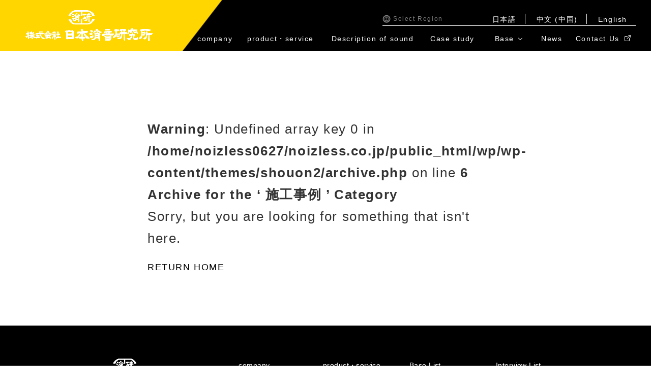

--- FILE ---
content_type: text/html; charset=UTF-8
request_url: https://noizless.co.jp/en/category/case-en/
body_size: 9958
content:
<!DOCTYPE html>
<html lang="ja">
<head>
<meta charset="utf-8">
<meta http-equiv="x-ua-compatible" content="ie=edge">
<meta name="viewport" content="width=device-width,initial-scale=1.0">

<link rel="icon" href="https://noizless.co.jp/wp/wp-content/themes/shouon2/favicon.ico">
<link rel="stylesheet" href="https://noizless.co.jp/wp/wp-content/themes/shouon2/css/slider-pro.min.css">
<link rel="stylesheet" type="text/css" href="//cdn.jsdelivr.net/npm/slick-carousel@1.8.1/slick/slick.css"/>
<link rel="stylesheet" href="https://noizless.co.jp/wp/wp-content/themes/shouon2/css/styles.css">
<link href="https://netdna.bootstrapcdn.com/font-awesome/4.0.3/css/font-awesome.css" rel="stylesheet" />
<link rel="stylesheet" href="https://noizless.co.jp/wp/wp-content/themes/shouon2/style.css">
<link rel="stylesheet" href="https://cdnjs.cloudflare.com/ajax/libs/drawer/3.2.2/css/drawer.min.css">
<script src="https://ajax.googleapis.com/ajax/libs/jquery/3.4.1/jquery.min.js"></script>

		<!-- All in One SEO 4.6.2 - aioseo.com -->
		<title>施工事例 - 日本消音研究所</title>
		<meta name="robots" content="noindex, nofollow, max-image-preview:large" />
		<link rel="canonical" href="https://noizless.co.jp/en/category/case-en/" />
		<meta name="generator" content="All in One SEO (AIOSEO) 4.6.2" />
		<script type="application/ld+json" class="aioseo-schema">
			{"@context":"https:\/\/schema.org","@graph":[{"@type":"BreadcrumbList","@id":"https:\/\/noizless.co.jp\/en\/category\/case-en\/#breadcrumblist","itemListElement":[{"@type":"ListItem","@id":"https:\/\/noizless.co.jp\/#listItem","position":1,"name":"Home","item":"https:\/\/noizless.co.jp\/","nextItem":"https:\/\/noizless.co.jp\/en\/category\/case-en\/#listItem"},{"@type":"ListItem","@id":"https:\/\/noizless.co.jp\/en\/category\/case-en\/#listItem","position":2,"name":"\u65bd\u5de5\u4e8b\u4f8b","previousItem":"https:\/\/noizless.co.jp\/#listItem"}]},{"@type":"CollectionPage","@id":"https:\/\/noizless.co.jp\/en\/category\/case-en\/#collectionpage","url":"https:\/\/noizless.co.jp\/en\/category\/case-en\/","name":"\u65bd\u5de5\u4e8b\u4f8b - \u65e5\u672c\u6d88\u97f3\u7814\u7a76\u6240","inLanguage":"en-US","isPartOf":{"@id":"https:\/\/noizless.co.jp\/#website"},"breadcrumb":{"@id":"https:\/\/noizless.co.jp\/en\/category\/case-en\/#breadcrumblist"}},{"@type":"Organization","@id":"https:\/\/noizless.co.jp\/#organization","name":"\u65e5\u672c\u6d88\u97f3\u7814\u7a76\u6240","url":"https:\/\/noizless.co.jp\/"},{"@type":"WebSite","@id":"https:\/\/noizless.co.jp\/#website","url":"https:\/\/noizless.co.jp\/","name":"\u65e5\u672c\u6d88\u97f3\u7814\u7a76\u6240","description":"\u5168\u3066\u306f\u9759\u3051\u3055\u306e\u305f\u3081\u306b","inLanguage":"en-US","publisher":{"@id":"https:\/\/noizless.co.jp\/#organization"}}]}
		</script>
		<!-- All in One SEO -->

<link rel="alternate" href="https://noizless.co.jp/category/case/" hreflang="ja" />
<link rel="alternate" href="https://noizless.co.jp/zh/category/case-zh/" hreflang="zh" />
<link rel="alternate" href="https://noizless.co.jp/en/category/case-en/" hreflang="en" />
<link rel='dns-prefetch' href='//yubinbango.github.io' />
<link rel="alternate" type="application/rss+xml" title="日本消音研究所 &raquo; 施工事例 Category Feed" href="https://noizless.co.jp/en/category/case-en/feed/" />
<script type="text/javascript">
/* <![CDATA[ */
window._wpemojiSettings = {"baseUrl":"https:\/\/s.w.org\/images\/core\/emoji\/15.0.3\/72x72\/","ext":".png","svgUrl":"https:\/\/s.w.org\/images\/core\/emoji\/15.0.3\/svg\/","svgExt":".svg","source":{"concatemoji":"https:\/\/noizless.co.jp\/wp\/wp-includes\/js\/wp-emoji-release.min.js?ver=6.5.7"}};
/*! This file is auto-generated */
!function(i,n){var o,s,e;function c(e){try{var t={supportTests:e,timestamp:(new Date).valueOf()};sessionStorage.setItem(o,JSON.stringify(t))}catch(e){}}function p(e,t,n){e.clearRect(0,0,e.canvas.width,e.canvas.height),e.fillText(t,0,0);var t=new Uint32Array(e.getImageData(0,0,e.canvas.width,e.canvas.height).data),r=(e.clearRect(0,0,e.canvas.width,e.canvas.height),e.fillText(n,0,0),new Uint32Array(e.getImageData(0,0,e.canvas.width,e.canvas.height).data));return t.every(function(e,t){return e===r[t]})}function u(e,t,n){switch(t){case"flag":return n(e,"\ud83c\udff3\ufe0f\u200d\u26a7\ufe0f","\ud83c\udff3\ufe0f\u200b\u26a7\ufe0f")?!1:!n(e,"\ud83c\uddfa\ud83c\uddf3","\ud83c\uddfa\u200b\ud83c\uddf3")&&!n(e,"\ud83c\udff4\udb40\udc67\udb40\udc62\udb40\udc65\udb40\udc6e\udb40\udc67\udb40\udc7f","\ud83c\udff4\u200b\udb40\udc67\u200b\udb40\udc62\u200b\udb40\udc65\u200b\udb40\udc6e\u200b\udb40\udc67\u200b\udb40\udc7f");case"emoji":return!n(e,"\ud83d\udc26\u200d\u2b1b","\ud83d\udc26\u200b\u2b1b")}return!1}function f(e,t,n){var r="undefined"!=typeof WorkerGlobalScope&&self instanceof WorkerGlobalScope?new OffscreenCanvas(300,150):i.createElement("canvas"),a=r.getContext("2d",{willReadFrequently:!0}),o=(a.textBaseline="top",a.font="600 32px Arial",{});return e.forEach(function(e){o[e]=t(a,e,n)}),o}function t(e){var t=i.createElement("script");t.src=e,t.defer=!0,i.head.appendChild(t)}"undefined"!=typeof Promise&&(o="wpEmojiSettingsSupports",s=["flag","emoji"],n.supports={everything:!0,everythingExceptFlag:!0},e=new Promise(function(e){i.addEventListener("DOMContentLoaded",e,{once:!0})}),new Promise(function(t){var n=function(){try{var e=JSON.parse(sessionStorage.getItem(o));if("object"==typeof e&&"number"==typeof e.timestamp&&(new Date).valueOf()<e.timestamp+604800&&"object"==typeof e.supportTests)return e.supportTests}catch(e){}return null}();if(!n){if("undefined"!=typeof Worker&&"undefined"!=typeof OffscreenCanvas&&"undefined"!=typeof URL&&URL.createObjectURL&&"undefined"!=typeof Blob)try{var e="postMessage("+f.toString()+"("+[JSON.stringify(s),u.toString(),p.toString()].join(",")+"));",r=new Blob([e],{type:"text/javascript"}),a=new Worker(URL.createObjectURL(r),{name:"wpTestEmojiSupports"});return void(a.onmessage=function(e){c(n=e.data),a.terminate(),t(n)})}catch(e){}c(n=f(s,u,p))}t(n)}).then(function(e){for(var t in e)n.supports[t]=e[t],n.supports.everything=n.supports.everything&&n.supports[t],"flag"!==t&&(n.supports.everythingExceptFlag=n.supports.everythingExceptFlag&&n.supports[t]);n.supports.everythingExceptFlag=n.supports.everythingExceptFlag&&!n.supports.flag,n.DOMReady=!1,n.readyCallback=function(){n.DOMReady=!0}}).then(function(){return e}).then(function(){var e;n.supports.everything||(n.readyCallback(),(e=n.source||{}).concatemoji?t(e.concatemoji):e.wpemoji&&e.twemoji&&(t(e.twemoji),t(e.wpemoji)))}))}((window,document),window._wpemojiSettings);
/* ]]> */
</script>
<style id='wp-emoji-styles-inline-css' type='text/css'>

	img.wp-smiley, img.emoji {
		display: inline !important;
		border: none !important;
		box-shadow: none !important;
		height: 1em !important;
		width: 1em !important;
		margin: 0 0.07em !important;
		vertical-align: -0.1em !important;
		background: none !important;
		padding: 0 !important;
	}
</style>
<link rel='stylesheet' id='wp-block-library-css' href='https://noizless.co.jp/wp/wp-includes/css/dist/block-library/style.min.css?ver=6.5.7' type='text/css' media='all' />
<style id='classic-theme-styles-inline-css' type='text/css'>
/*! This file is auto-generated */
.wp-block-button__link{color:#fff;background-color:#32373c;border-radius:9999px;box-shadow:none;text-decoration:none;padding:calc(.667em + 2px) calc(1.333em + 2px);font-size:1.125em}.wp-block-file__button{background:#32373c;color:#fff;text-decoration:none}
</style>
<style id='global-styles-inline-css' type='text/css'>
body{--wp--preset--color--black: #000000;--wp--preset--color--cyan-bluish-gray: #abb8c3;--wp--preset--color--white: #ffffff;--wp--preset--color--pale-pink: #f78da7;--wp--preset--color--vivid-red: #cf2e2e;--wp--preset--color--luminous-vivid-orange: #ff6900;--wp--preset--color--luminous-vivid-amber: #fcb900;--wp--preset--color--light-green-cyan: #7bdcb5;--wp--preset--color--vivid-green-cyan: #00d084;--wp--preset--color--pale-cyan-blue: #8ed1fc;--wp--preset--color--vivid-cyan-blue: #0693e3;--wp--preset--color--vivid-purple: #9b51e0;--wp--preset--gradient--vivid-cyan-blue-to-vivid-purple: linear-gradient(135deg,rgba(6,147,227,1) 0%,rgb(155,81,224) 100%);--wp--preset--gradient--light-green-cyan-to-vivid-green-cyan: linear-gradient(135deg,rgb(122,220,180) 0%,rgb(0,208,130) 100%);--wp--preset--gradient--luminous-vivid-amber-to-luminous-vivid-orange: linear-gradient(135deg,rgba(252,185,0,1) 0%,rgba(255,105,0,1) 100%);--wp--preset--gradient--luminous-vivid-orange-to-vivid-red: linear-gradient(135deg,rgba(255,105,0,1) 0%,rgb(207,46,46) 100%);--wp--preset--gradient--very-light-gray-to-cyan-bluish-gray: linear-gradient(135deg,rgb(238,238,238) 0%,rgb(169,184,195) 100%);--wp--preset--gradient--cool-to-warm-spectrum: linear-gradient(135deg,rgb(74,234,220) 0%,rgb(151,120,209) 20%,rgb(207,42,186) 40%,rgb(238,44,130) 60%,rgb(251,105,98) 80%,rgb(254,248,76) 100%);--wp--preset--gradient--blush-light-purple: linear-gradient(135deg,rgb(255,206,236) 0%,rgb(152,150,240) 100%);--wp--preset--gradient--blush-bordeaux: linear-gradient(135deg,rgb(254,205,165) 0%,rgb(254,45,45) 50%,rgb(107,0,62) 100%);--wp--preset--gradient--luminous-dusk: linear-gradient(135deg,rgb(255,203,112) 0%,rgb(199,81,192) 50%,rgb(65,88,208) 100%);--wp--preset--gradient--pale-ocean: linear-gradient(135deg,rgb(255,245,203) 0%,rgb(182,227,212) 50%,rgb(51,167,181) 100%);--wp--preset--gradient--electric-grass: linear-gradient(135deg,rgb(202,248,128) 0%,rgb(113,206,126) 100%);--wp--preset--gradient--midnight: linear-gradient(135deg,rgb(2,3,129) 0%,rgb(40,116,252) 100%);--wp--preset--font-size--small: 13px;--wp--preset--font-size--medium: 20px;--wp--preset--font-size--large: 36px;--wp--preset--font-size--x-large: 42px;--wp--preset--spacing--20: 0.44rem;--wp--preset--spacing--30: 0.67rem;--wp--preset--spacing--40: 1rem;--wp--preset--spacing--50: 1.5rem;--wp--preset--spacing--60: 2.25rem;--wp--preset--spacing--70: 3.38rem;--wp--preset--spacing--80: 5.06rem;--wp--preset--shadow--natural: 6px 6px 9px rgba(0, 0, 0, 0.2);--wp--preset--shadow--deep: 12px 12px 50px rgba(0, 0, 0, 0.4);--wp--preset--shadow--sharp: 6px 6px 0px rgba(0, 0, 0, 0.2);--wp--preset--shadow--outlined: 6px 6px 0px -3px rgba(255, 255, 255, 1), 6px 6px rgba(0, 0, 0, 1);--wp--preset--shadow--crisp: 6px 6px 0px rgba(0, 0, 0, 1);}:where(.is-layout-flex){gap: 0.5em;}:where(.is-layout-grid){gap: 0.5em;}body .is-layout-flex{display: flex;}body .is-layout-flex{flex-wrap: wrap;align-items: center;}body .is-layout-flex > *{margin: 0;}body .is-layout-grid{display: grid;}body .is-layout-grid > *{margin: 0;}:where(.wp-block-columns.is-layout-flex){gap: 2em;}:where(.wp-block-columns.is-layout-grid){gap: 2em;}:where(.wp-block-post-template.is-layout-flex){gap: 1.25em;}:where(.wp-block-post-template.is-layout-grid){gap: 1.25em;}.has-black-color{color: var(--wp--preset--color--black) !important;}.has-cyan-bluish-gray-color{color: var(--wp--preset--color--cyan-bluish-gray) !important;}.has-white-color{color: var(--wp--preset--color--white) !important;}.has-pale-pink-color{color: var(--wp--preset--color--pale-pink) !important;}.has-vivid-red-color{color: var(--wp--preset--color--vivid-red) !important;}.has-luminous-vivid-orange-color{color: var(--wp--preset--color--luminous-vivid-orange) !important;}.has-luminous-vivid-amber-color{color: var(--wp--preset--color--luminous-vivid-amber) !important;}.has-light-green-cyan-color{color: var(--wp--preset--color--light-green-cyan) !important;}.has-vivid-green-cyan-color{color: var(--wp--preset--color--vivid-green-cyan) !important;}.has-pale-cyan-blue-color{color: var(--wp--preset--color--pale-cyan-blue) !important;}.has-vivid-cyan-blue-color{color: var(--wp--preset--color--vivid-cyan-blue) !important;}.has-vivid-purple-color{color: var(--wp--preset--color--vivid-purple) !important;}.has-black-background-color{background-color: var(--wp--preset--color--black) !important;}.has-cyan-bluish-gray-background-color{background-color: var(--wp--preset--color--cyan-bluish-gray) !important;}.has-white-background-color{background-color: var(--wp--preset--color--white) !important;}.has-pale-pink-background-color{background-color: var(--wp--preset--color--pale-pink) !important;}.has-vivid-red-background-color{background-color: var(--wp--preset--color--vivid-red) !important;}.has-luminous-vivid-orange-background-color{background-color: var(--wp--preset--color--luminous-vivid-orange) !important;}.has-luminous-vivid-amber-background-color{background-color: var(--wp--preset--color--luminous-vivid-amber) !important;}.has-light-green-cyan-background-color{background-color: var(--wp--preset--color--light-green-cyan) !important;}.has-vivid-green-cyan-background-color{background-color: var(--wp--preset--color--vivid-green-cyan) !important;}.has-pale-cyan-blue-background-color{background-color: var(--wp--preset--color--pale-cyan-blue) !important;}.has-vivid-cyan-blue-background-color{background-color: var(--wp--preset--color--vivid-cyan-blue) !important;}.has-vivid-purple-background-color{background-color: var(--wp--preset--color--vivid-purple) !important;}.has-black-border-color{border-color: var(--wp--preset--color--black) !important;}.has-cyan-bluish-gray-border-color{border-color: var(--wp--preset--color--cyan-bluish-gray) !important;}.has-white-border-color{border-color: var(--wp--preset--color--white) !important;}.has-pale-pink-border-color{border-color: var(--wp--preset--color--pale-pink) !important;}.has-vivid-red-border-color{border-color: var(--wp--preset--color--vivid-red) !important;}.has-luminous-vivid-orange-border-color{border-color: var(--wp--preset--color--luminous-vivid-orange) !important;}.has-luminous-vivid-amber-border-color{border-color: var(--wp--preset--color--luminous-vivid-amber) !important;}.has-light-green-cyan-border-color{border-color: var(--wp--preset--color--light-green-cyan) !important;}.has-vivid-green-cyan-border-color{border-color: var(--wp--preset--color--vivid-green-cyan) !important;}.has-pale-cyan-blue-border-color{border-color: var(--wp--preset--color--pale-cyan-blue) !important;}.has-vivid-cyan-blue-border-color{border-color: var(--wp--preset--color--vivid-cyan-blue) !important;}.has-vivid-purple-border-color{border-color: var(--wp--preset--color--vivid-purple) !important;}.has-vivid-cyan-blue-to-vivid-purple-gradient-background{background: var(--wp--preset--gradient--vivid-cyan-blue-to-vivid-purple) !important;}.has-light-green-cyan-to-vivid-green-cyan-gradient-background{background: var(--wp--preset--gradient--light-green-cyan-to-vivid-green-cyan) !important;}.has-luminous-vivid-amber-to-luminous-vivid-orange-gradient-background{background: var(--wp--preset--gradient--luminous-vivid-amber-to-luminous-vivid-orange) !important;}.has-luminous-vivid-orange-to-vivid-red-gradient-background{background: var(--wp--preset--gradient--luminous-vivid-orange-to-vivid-red) !important;}.has-very-light-gray-to-cyan-bluish-gray-gradient-background{background: var(--wp--preset--gradient--very-light-gray-to-cyan-bluish-gray) !important;}.has-cool-to-warm-spectrum-gradient-background{background: var(--wp--preset--gradient--cool-to-warm-spectrum) !important;}.has-blush-light-purple-gradient-background{background: var(--wp--preset--gradient--blush-light-purple) !important;}.has-blush-bordeaux-gradient-background{background: var(--wp--preset--gradient--blush-bordeaux) !important;}.has-luminous-dusk-gradient-background{background: var(--wp--preset--gradient--luminous-dusk) !important;}.has-pale-ocean-gradient-background{background: var(--wp--preset--gradient--pale-ocean) !important;}.has-electric-grass-gradient-background{background: var(--wp--preset--gradient--electric-grass) !important;}.has-midnight-gradient-background{background: var(--wp--preset--gradient--midnight) !important;}.has-small-font-size{font-size: var(--wp--preset--font-size--small) !important;}.has-medium-font-size{font-size: var(--wp--preset--font-size--medium) !important;}.has-large-font-size{font-size: var(--wp--preset--font-size--large) !important;}.has-x-large-font-size{font-size: var(--wp--preset--font-size--x-large) !important;}
.wp-block-navigation a:where(:not(.wp-element-button)){color: inherit;}
:where(.wp-block-post-template.is-layout-flex){gap: 1.25em;}:where(.wp-block-post-template.is-layout-grid){gap: 1.25em;}
:where(.wp-block-columns.is-layout-flex){gap: 2em;}:where(.wp-block-columns.is-layout-grid){gap: 2em;}
.wp-block-pullquote{font-size: 1.5em;line-height: 1.6;}
</style>
<link rel='stylesheet' id='wp-members-css' href='https://noizless.co.jp/wp/wp-content/plugins/wp-members/assets/css/forms/generic-no-float.min.css?ver=3.4.9.5' type='text/css' media='all' />
<link rel="https://api.w.org/" href="https://noizless.co.jp/wp-json/" /><link rel="alternate" type="application/json" href="https://noizless.co.jp/wp-json/wp/v2/categories/79" /><script>
jQuery(function($) {
$( '.mw_wp_form form' ).attr( 'class', 'h-adr' );
});
</script>
<script src="https://noizless.co.jp/wp/wp-content/themes/shouon2/js/jquery.sliderPro.min.js"></script>
 <!-- 言語条件分岐を行う前に記述必須 -->
  <!-- 英語トップページ -->

</head>
<body class="drawer drawer--top" id="page">

  <div class="drawer-inner sp650-only">
    <div class="drawer">
      <button type="button" class="drawer-toggle drawer-hamburger sp650-only">
        <span class="sr-only">toggle navigation</span>
        <span class="drawer-hamburger-icon"></span>
      </button>
      <nav class="drawer-nav">
        <ul class="drawer-menu">

          <div class="headLang">
            <p><img src="https://noizless.co.jp/wp/wp-content/themes/shouon2/img/worldicon.png" alt="地球儀">Select Region</p>
            <div class="headLang_sp">
              	<li class="lang-item lang-item-8 lang-item-ja lang-item-first"><a  lang="ja" hreflang="ja" href="https://noizless.co.jp/category/case/">日本語</a></li>
	<li class="lang-item lang-item-15 lang-item-zh"><a  lang="zh-CN" hreflang="zh-CN" href="https://noizless.co.jp/zh/category/case-zh/">中文 (中国)</a></li>
	<li class="lang-item lang-item-11 lang-item-en current-lang"><a  lang="en-US" hreflang="en-US" href="https://noizless.co.jp/en/category/case-en/">English</a></li>
            </div>
            <!-- <ul>
              <li class="lang-item lang-item-8 lang-item-ja lang-item-first current-lang"><a lang="ja" hreflang="ja" href="https://noizless.co.jp/en">日本語</a>
              </li>
              <li class="lang-item lang-item-15 lang-item-zh"><a lang="zh-CN" hreflang="zh-CN" href="https://noizless.co.jp/en/zh/">中文 (中国)</a>
              </li>
              <li class="lang-item lang-item-11 lang-item-en"><a lang="en-US" hreflang="en-US" href="https://noizless.co.jp/en/en/">English</a>
              </li>
            </ul> -->
          </div>

                      <li><a class="drawer-menu-item" href="https://noizless.co.jp/en">TOP</a></li>
          
          
          <li><a class="drawer-menu-item" href="https://noizless.co.jp/en/en/company-2/">company</a></li>

          <li><a class="drawer-menu-item" href="https://noizless.co.jp/en/en/product-2/">product・service</a></li>

          <li><a class="drawer-menu-item" href="https://noizless.co.jp/en/en/sound-3/">Description of sound</a></li>

          <li><a class="drawer-menu-item" href="https://noizless.co.jp/en/en/case-2/">Case study</a></li>

          <li class="drawer-dropdown">
              <p class="drawer-menu-item dmi-fade" href="" data-toggle="dropdown" role="button" aria-expanded="false">
                  Base <span class="drawer-caret"></span>
              </p>
              <ul class="drawer-dropdown-menu ddm-fade">
                  <li><a class="drawer-dropdown-menu-item" href="https://noizless.co.jp/en/en/base-2/">Base</a></li>
                  <li><a class="drawer-dropdown-menu-item" href="https://noizless.co.jp/en/en/base-2#yokohama">-&nbsp;Yokohama Central Office/Yokohama Factory</a></li>
                  <li><a class="drawer-dropdown-menu-item" href="https://noizless.co.jp/en/en/base-2#tokyo">-&nbsp;Tokyou Sales Office</a></li>
                  <li><a class="drawer-dropdown-menu-item" href="https://noizless.co.jp/en/en/base-2#osaka">-&nbsp;Osaka Sales Office</a></li>
                  <li><a class="drawer-dropdown-menu-item" href="https://noizless.co.jp/en/en/base-2#okayama">-&nbsp;Okayama Factory</a></li>
                  <li><a class="drawer-dropdown-menu-item" href="https://noizless.co.jp/en/en/base-2#kyushu">-&nbsp;Kyushu Sales Office</a></li>
                  <li><a class="drawer-dropdown-menu-item" href="https://noizless.co.jp/en/en/base-2#pekin1">-&nbsp;Beijing Central Office</a></li>
                  <li><a class="drawer-dropdown-menu-item" href="https://noizless.co.jp/en/en/base-2#pekin2">-&nbsp;Daxing Factory</a></li>
              </ul>
          </li>

          <li><a class="drawer-menu-item" href="https://noizless.co.jp/en/en/news-2/">News</a></li>
          <li>
            <a class="drawer-menu-item" href="https://noizless.biz/contact" target="_blank" rel="noopener">
              Contact Us
              <svg class="f_link_icon fli_sp" xmlns="http://www.w3.org/2000/svg" width="11.627" height="11.627" viewBox="0 0 11.627 11.627">
                <g id="Icon_feather-external-link" data-name="Icon feather-external-link" transform="translate(0.5 0.707)">
                  <path id="パス_12811" data-name="パス 12811" d="M13.183,13.052v3.473a1.158,1.158,0,0,1-1.158,1.158H5.658A1.158,1.158,0,0,1,4.5,16.525V10.158A1.158,1.158,0,0,1,5.658,9H9.131" transform="translate(-4.5 -7.263)" fill="none" stroke="#f9d531" stroke-linecap="round" stroke-linejoin="round" stroke-width="1"/>
                  <path id="パス_12812" data-name="パス 12812" d="M22.5,4.5h3.473V7.973" transform="translate(-15.553 -4.5)" fill="none" stroke="#f9d531" stroke-linecap="round" stroke-linejoin="round" stroke-width="1"/>
                  <path id="パス_12813" data-name="パス 12813" d="M15,10.868,21.368,4.5" transform="translate(-10.948 -4.5)" fill="none" stroke="#f9d531" stroke-linecap="round" stroke-linejoin="round" stroke-width="1"/>
                </g>
              </svg>
            </a>
          </li>
        </ul>
      </nav>
    </div>
  </div>

  <div class="wrp">
    <section class="sl">
      <div class="c">
        <header id="bn" class="header_us fx">
          <a href="https://noizless.co.jp/en">
            <h1>
              <img src="https://noizless.co.jp/wp/wp-content/themes/shouon2/img/top-logo.png" alt="日本消音研究所"/>
            </h1>
          </a>
          <div class="pc-only" id="mb"></div>
          <nav class="pc-only" id="mn">
            <div class="headLang">
              <p><img src="https://noizless.co.jp/wp/wp-content/themes/shouon2/img/worldicon.png" alt="地球儀">Select Region</p>
                            <ul>	<li class="lang-item lang-item-8 lang-item-ja lang-item-first"><a  lang="ja" hreflang="ja" href="https://noizless.co.jp/category/case/">日本語</a></li>
	<li class="lang-item lang-item-15 lang-item-zh"><a  lang="zh-CN" hreflang="zh-CN" href="https://noizless.co.jp/zh/category/case-zh/">中文 (中国)</a></li>
	<li class="lang-item lang-item-11 lang-item-en current-lang"><a  lang="en-US" hreflang="en-US" href="https://noizless.co.jp/en/category/case-en/">English</a></li>
</ul>
            </div>
            <ul class="menu">
              <li class="top">
                <a href="#">TOP</a>
              </li>

              
              <li class="about">
                <a href="https://noizless.co.jp/en/en/company-2/">company</a>
              </li>

              <li class="technology">
                <a href="https://noizless.co.jp/en/en/product-2/">product・service</a>
              </li>

              <li class="making">
                <a href="https://noizless.co.jp/en/en/sound-3/">Description of sound</a>
              </li>

              <li class="history">
                <a href="https://noizless.co.jp/en/en/case-2/">Case study</a>
              </li>

              <li class="access menu__mega">
                <a class="init-bottom">Base</a>
                <ul class="menu__second-level">
                    <li><a href="/en/base-2/">Base</a></li>
                    <li><a href="/en/base-2#yokohama">-&nbsp;Yokohama Central Office/Yokohama Factory</a></li>
                    <li><a href="/en/base-2#tokyo">-&nbsp;Tokyou Sales Office</a></li>
                    <li><a href="/en/base-2#osaka">-&nbsp;Osaka Sales Office</a></li>
                    <li><a href="/en/base-2#okayama">-&nbsp;Okayama Factory</a></li>
                    <li><a href="/en/base-2#kyushu">-&nbsp;Kyushu Sales Office</a></li>
                    <li><a href="/en/base-2#pekin1">-&nbsp;Beijing Central Office</a></li>
                    <li><a href="/en/base-2#pekin2">-&nbsp;Daxing Factory</a></li>
                </ul>
              </li>
              <li class="news">
                <a href="https://noizless.co.jp/en/en/news-2/">News</a>
              </li>
              <li class="contact">
                <a href="https://noizless.biz/contact" target="_blank" rel="noopener">
                  Contact Us
                  <svg class="f_link_icon" xmlns="http://www.w3.org/2000/svg" width="11.627" height="11.627" viewBox="0 0 11.627 11.627">
                    <g id="Icon_feather-external-link" data-name="Icon feather-external-link" transform="translate(0.5 0.707)">
                      <path id="パス_12811" data-name="パス 12811" d="M13.183,13.052v3.473a1.158,1.158,0,0,1-1.158,1.158H5.658A1.158,1.158,0,0,1,4.5,16.525V10.158A1.158,1.158,0,0,1,5.658,9H9.131" transform="translate(-4.5 -7.263)" fill="none" stroke="#fff" stroke-linecap="round" stroke-linejoin="round" stroke-width="1"/>
                      <path id="パス_12812" data-name="パス 12812" d="M22.5,4.5h3.473V7.973" transform="translate(-15.553 -4.5)" fill="none" stroke="#fff" stroke-linecap="round" stroke-linejoin="round" stroke-width="1"/>
                      <path id="パス_12813" data-name="パス 12813" d="M15,10.868,21.368,4.5" transform="translate(-10.948 -4.5)" fill="none" stroke="#fff" stroke-linecap="round" stroke-linejoin="round" stroke-width="1"/>
                    </g>
                  </svg>
                </a>
              </li>
            </ul>
            <div id="mc"></div>
          </nav>



        </header>
  <div class="header_bottom_contents"></div>

<div id="left_col">

 <div id="archive_headline">
  <br />
<b>Warning</b>:  Undefined array key 0 in <b>/home/noizless0627/noizless.co.jp/public_html/wp/wp-content/themes/shouon2/archive.php</b> on line <b>6</b><br />
    <h2>Archive for the &#8216;<span id="keyword"> 施工事例 </span>&#8217; Category</h2>

   </div><!-- END #archive_headline -->

 <div id="blog_list">
  <ul>
     <li>Sorry, but you are looking for something that isn't here.</li>
    </ul>
 </div>

 <div class="page_navi clearfix">
<p class="back"><a href="https://noizless.co.jp/wp/">RETURN HOME</a></p>
</div>

</div><!-- #left_col -->


 <!-- 言語条件分岐を行う前に記述必須 -->
  <!-- 英語トップページ -->

    <footer id="ci">
      <div class="fi">
        <div class="lg">
          <img src="https://noizless.co.jp/wp/wp-content/themes/shouon2/img/logo.png" alt="日本消音研究所"/>
        </div>
      </div>
      <nav>
        <div class="g a">
          <div class="g b">
            <p class="f">
              <a href="https://noizless.co.jp/en/en/company-2/">&nbsp;company</a>
            </p>
            <p>
              <a href="https://noizless.co.jp/en/en/company-2#comMessage">-&nbsp;message</a>
            </p>
            <p>
              <a href="https://noizless.co.jp/en/en/company-2#company">-&nbsp;Company overview</a>
            </p>
            <p>
              <a href="https://noizless.co.jp/en/en/company-2#service">-&nbsp;Overview</a>
            </p>
            <p>
              <a href="https://noizless.co.jp/en/en/company-2#history">-&nbsp;Company history</a>
            </p>
          </div>
          <div class="g b">
            <p class="f">
              <a href="https://noizless.co.jp/en/en/product-2/">product・service</a>
            </p>
            <p>
              <a href="https://noizless.co.jp/en/en/product-2#wflow">-&nbsp;workout</a>
            </p>
            <p>
              <a href="https://noizless.co.jp/en/items/shouonki-3/">-&nbsp;NOISE REDUCER</a>
            </p>
            <p>
              <a href="https://noizless.co.jp/en/items/elbow-3/">-&nbsp;NOISE ELBOW</a>
            </p>
            <p>
              <a href="https://noizless.co.jp/en/items/chamber-3/">-&nbsp;NOISE CHAMBER</a>
            </p>
            <p>
              <a href="https://noizless.co.jp/en/items/box-3/">-&nbsp;NOISE BOX</a>
            </p>
            <p>
              <a href="https://noizless.co.jp/en/items/sleeve-3/">-&nbsp;Vibration and sound insulation sleeve</a>
            </p>
          </div>
          <div class="g c">
            <p class="f">
              <a href="https://noizless.co.jp/en/en/sound-3/">Description Of Sound</a>
            </p>
            <p>
              <a href="https://noizless.co.jp/en/en/case-2/">-&nbsp;Case Study</a>
            </p>
            <p>
              <a href="https://noizless.co.jp/en/en/interview-2/">-&nbsp;Interview List</a>
            </p>
          </div>
        </div>
        <div class="g a">
          <div class="g b">
            <div class="g d">
              <p class="f">
                <a href="https://noizless.co.jp/en/en/base-2">Base List</a>
              </p>
              <p>
                <a href="https://noizless.co.jp/en/en/base-2#yokohama">-&nbsp;Yokohama Central Office/Yokohama Factory</a>
              </p>
              <p>
                <a href="https://noizless.co.jp/en/en/base-2#tokyo">-&nbsp;Tokyou Sales Office</a>
              </p>
              <p>
                <a href="https://noizless.co.jp/en/en/base-2#osaka">-&nbsp;Osaka Sales Office</a>
              </p>
              <p>
                <a href="https://noizless.co.jp/en/en/base-2#okayama">-&nbsp;Okayama Factory</a>
              </p>
              <p>
                <a href="https://noizless.co.jp/en/en/base-2#kyushu">-&nbsp;Kyushu Sales Office</a>
              </p>
            </div>
          </div>
          <div class="g b">
            <p class="f">
              <a href="https://noizless.co.jp/en/en/interview-2/">Interview List</a>
            </p>
            <p class="f">
              <a href="https://noizless.co.jp/en/en/case-2/">Case Study</a>
            </p>
            <p class="f">
              <a href="https://noizless.biz/contact" target="_blank" rel="noopener">
                Contact Us
                <svg class="f_link_icon" xmlns="http://www.w3.org/2000/svg" width="11.627" height="11.627" viewBox="0 0 11.627 11.627">
                  <g id="Icon_feather-external-link" data-name="Icon feather-external-link" transform="translate(0.5 0.707)">
                    <path id="パス_12811" class="link_svg_path_01" data-name="パス 12811" d="M13.183,13.052v3.473a1.158,1.158,0,0,1-1.158,1.158H5.658A1.158,1.158,0,0,1,4.5,16.525V10.158A1.158,1.158,0,0,1,5.658,9H9.131" transform="translate(-4.5 -7.263)" fill="none" stroke="#fff" stroke-linecap="round" stroke-linejoin="round" stroke-width="1"/>
                    <path id="パス_12812" class="link_svg_path_02" data-name="パス 12812" d="M22.5,4.5h3.473V7.973" transform="translate(-15.553 -4.5)" fill="none" stroke="#fff" stroke-linecap="round" stroke-linejoin="round" stroke-width="1"/>
                    <path id="パス_12813" class="link_svg_path_03" data-name="パス 12813" d="M15,10.868,21.368,4.5" transform="translate(-10.948 -4.5)" fill="none" stroke="#fff" stroke-linecap="round" stroke-linejoin="round" stroke-width="1"/>
                  </g>
                </svg>
              </a>
            </p>
            <p class="f">
              <a href="https://noizless.co.jp/en/en/recruit-2/">Recruit</a>
            </p>
            <p class="f">
              <a href="https://noizless.co.jp/en/privacy-policy-3/">Privacy Policy</a>
            </p>
          </div>
        </div>
      </nav>
      <p id="page-top"><a href="#"><img src="https://noizless.co.jp/wp/wp-content/themes/shouon2/img/toTop.png" alt="トップへ戻る"></a></p>
      <p class="c">&copy; NIHONSHOONKENKYUUSHO INC<br/>All Rights Reserved.
      </p>



    </footer>
  </div>

<script type="text/javascript" src="//cdn.jsdelivr.net/npm/slick-carousel@1.8.1/slick/slick.min.js"></script>
<script src="https://cdnjs.cloudflare.com/ajax/libs/layzr.js/1.4.3/layzr.min.js"></script>
<script type="text/javascript" src="https://noizless.co.jp/wp/wp-content/themes/shouon2/js/css_browser_selector.js"></script>
<!-- <script>
$(function() {
  var headNav = $("header");
  //scrollだけだと読み込み時困るのでloadも追加
  $(window).on('load scroll', function () {
    //現在の位置が500px以上かつ、クラスfixedが付与されていない時
    if($(this).scrollTop() > 100 && headNav.hasClass('fixed') == false) {
      //headerの高さ分上に設定
      headNav.css({"top": '-100px'});
      //クラスfixedを付与
      headNav.addClass('fixed');
      //位置を0に設定し、アニメーションのスピードを指定
      headNav.animate({"top": 0},600);
    }
    //現在の位置が300px以下かつ、クラスfixedが付与されている時にfixedを外す
    else if($(this).scrollTop() < 300 && headNav.hasClass('fixed') == true){
      headNav.removeClass('fixed');
    }
  });
});
</script> -->
<script>
$(function(){
    jQuery('#itemSlider').sliderPro({
      width:"100%",//横幅
      height:660,
      buttons: false,//ナビゲーションボタン
      shuffle: true,//スライドのシャッフル
      thumbnailWidth: 225,//サムネイルの横幅
      thumbnailHeight: 214,//サムネイルの縦幅
      slideDistance:0,//スライド同士の距離
      breakpoints: {
        480: {//表示方法を変えるサイズ
          thumbnailWidth: 90,
          thumbnailHeight: 90,
          height:300
        }
      }
    });
});


  // $( document ).ready(function( $ ) {
  //   $('#itemSlider').sliderPro({
  //     width:"100%",//横幅
  //     height:660,
  //     buttons: false,//ナビゲーションボタン
  //     shuffle: true,//スライドのシャッフル
  //     thumbnailWidth: 225,//サムネイルの横幅
  //     thumbnailHeight: 214,//サムネイルの縦幅
  //     slideDistance:0,//スライド同士の距離
  //     breakpoints: {
  //       480: {//表示方法を変えるサイズ
  //         thumbnailWidth: 90,
  //         thumbnailHeight: 90,
  //         height:300
  //       }
  //     }
  //   });
  // });
</script>
<!-- <script>
$(function () {
 var headerHight = 200; //ヘッダの高さ
 $('a[href^=#]').click(function(){
     var href= $(this).attr("href");
       var target = $(href == "#" || href == "" ? 'html' : href);
        var position = target.offset().top-headerHight; //ヘッダの高さ分位置をずらす
     $("html, body").animate({scrollTop:position}, 550, "swing");
        return false;
   });
});
</script> -->

  <script>
    $(function(){
        //.accordion1の中のp要素がクリックされたら
        $('.qanda .q').click(function(){
            //クリックされた.accordion1の中のp要素に隣接するul要素が開いたり閉じたりする。
            $(this).next('.qanda p.a').slideToggle();
            $(this).toggleClass('open');
        });
    });
  </script>
<script>
$(function() {
  //モーダルを開く
  $('.modalBtn').click(function() {
    $('.overlay, .modal').fadeIn();
  })
  //モーダルの外側か閉じるをクリックでモーダルを閉じる
  $('.overlay, .close').click(function() {
    $('.overlay, .modal').fadeOut();
  })
});
</script>
<script>
jQuery('.intSlider').slick({
    autoplay: true,
    arrows: false,
    centerMode: true,
    centerPadding: '40px',
    slidesToShow: 3,
    adaptiveHeight: true,
    responsive: [
    {
      breakpoint: 769,
      settings: {
        arrows: false,
        centerMode: true,
        centerPadding: '40px',
        slidesToShow: 3
      }
    },
    {
      breakpoint: 480,
      settings: {
        arrows: false,
        centerMode: true,
        centerPadding: '40px',
        slidesToShow: 1
      }
    }
  ]
});
</script>
<script>
$(function() {
    var topBtn = $('#page-top');
    topBtn.hide();
    //スクロールが100に達したらボタン表示
    $(window).scroll(function () {
        if ($(this).scrollTop() > 500) {
            topBtn.fadeIn();
        } else {
            topBtn.fadeOut();
        }
    });
    //スクロールしてトップ
    topBtn.click(function () {
        $('body,html').animate({
            scrollTop: 0
        }, 500);
        return false;
    });
});
</script>
<script>
$(function(){
    var headerH = 150; //ヘッダーの高さ
    $(window).on("load", function(){
      if(location.hash !== ""){
        var targetOffset = $(location.hash).offset().top;
        $(window).scrollTop(targetOffset - headerH);
      }
    });
});
</script>
<!-- iframeの遅延ロード -->
<script>
window.addEventListener('load', function () {
   var layzr = new Layzr();
  }, false);
</script>


<!-- hamburger-menu -->
<script src="https://cdnjs.cloudflare.com/ajax/libs/twitter-bootstrap/3.3.7/js/bootstrap.min.js"></script>

<!-- hamburger-menu iScroll -->
<script src="https://cdnjs.cloudflare.com/ajax/libs/iScroll/5.2.0/iscroll.min.js"></script>
<!-- hamburger-menu drawer.js -->
<script src="https://cdnjs.cloudflare.com/ajax/libs/drawer/3.2.2/js/drawer.min.js"></script>

<!-- hamburger-menu -->
<script>
  jQuery(function($) {
      $('.drawer').drawer();
  });
</script>

<!-- hamburger-menu -->
<script>
// メニュークリックでメニュー閉じる
  $(document).ready(function() {
      jQuery('.drawer').drawer();
      jQuery('.drawer-menu li a').on('click', function() {
          jQuery('.drawer').drawer('close');
      });
  });
</script>

<!-- ドロップダウンメニューをスムーズに -->
<script>
jQuery(function($) {
  $('.dmi-fade').click(function() {
    $('.ddm-fade').toggleClass('ddm-fadeOn');
  });
});
</script>



</body>
<script type="text/javascript" src="https://yubinbango.github.io/yubinbango/yubinbango.js" id="yubinbango-js"></script>
</html>

--- FILE ---
content_type: text/css
request_url: https://noizless.co.jp/wp/wp-content/themes/shouon2/css/styles.css
body_size: 9730
content:
@charset "UTF-8";

/*! www.moritakk.co.jp v2.1.0 */

*, :after, :before {
  background-repeat: no-repeat;
  box-sizing: inherit;
}

:after, :before {
  text-decoration: inherit;
  vertical-align: inherit;
}

address, article, aside, b, body, caption, dd, div, dl, dt, em, figcaption, figure, footer, form, h1, h2, h3, h4, h5, h6, header, html, i, iframe, img, label, li, main, nav, ol, p, section, small, span, strong, sub, sup, table, tbody, td, tfoot, th, thead, time, tr, ul, video {
  margin: 0;
  padding: 0;
  border: 0;
  outline: 0;
  font-size: 100%;
  vertical-align: baseline;
}

html {
  box-sizing: border-box;
  cursor: default;
  -webkit-text-size-adjust: 100%;
  -webkit-font-smoothing: subpixel-antialiased;
  -moz-osx-font-smoothing: unset;
}

body {
  line-height: 1;
  font-family: sans-serif;
  background-color: #fff;
  color: #000;
}

article, aside, figcaption, figure, footer, header, main, nav, section {
  display: block;
}

ol, ul {
  list-style: none;
}

a {
  margin: 0;
  padding: 0;
  background: transparent;
  color: inherit;
}

table {
  border-collapse: collapse;
}

hr {
  display: block;
  height: 1px;
  border: 0;
  border-top: 1px solid #999;
  margin: 0;
  padding: 0;
}

button, input, select, textarea {
  background: transparent;
  font-size: 100%;
  vertical-align: baseline;
  color: inherit;
  line-height: inherit;
  margin: 0;
}

input, select {
  vertical-align: middle;
}

optgroup {
  margin: 0;
}

button, select {
  text-transform: none;
}

svg {
  fill: currentColor;
}

html {
  -webkit-font-feature-settings: "palt" 1;
  font-feature-settings: "palt" 1;
}

body, html {
  height: 100%;
}

body {
  font-size: .8125rem;
  line-height: 1.7;
  font-family: 游ゴシック体, Yu Gothic, YuGothic, Hiragino Sans, sans-serif;
  font-weight: 300;
  min-height: 100%;
  min-width: 20rem;
  letter-spacing: .07692em;
}

body.mo {
  overflow: hidden;
}

main {
  display: block;
}

a {
  text-decoration: none;
}

@-webkit-keyframes fade {
  0% {
    opacity: 0;
    }
  to {
    opacity: 1;
    }
}

@keyframes fade {
  0% {
    opacity: 0;
    }
  to {
    opacity: 1;
    }
}

[data-queued][data-src] {
  opacity: 0;
}

[data-queued]:not([data-src]) {
  -webkit-animation: fade .47s;
  animation: fade .47s;
}

#bn {
  height: 100px;
  position: relative;
  pointer-events: none;
  width: 100%;
  z-index: 64;
}

#bn a {
  pointer-events: auto;
}

#bn h1 {
  position: relative;
  width: 9.25rem;
  position: absolute;
  top: 1.875rem;
  left: 1.40625rem;
  -webkit-transform: translateZ(0);
  transform: translateZ(0);
}

#bn h1:before {
  display: block;
  content: "";
  width: 100%;
  height: 0;
  padding: 0 0 37.14286%;
}

#bn h1 img {
  position: absolute;
  top: 0;
  left: 0;
  width: 100%;
  height: auto;
  -webkit-backface-visibility: hidden;
  backface-visibility: hidden;
}

#bn.fx #mb, #bn.fx h1 {
  position: fixed;
}

#mb {
  cursor: pointer;
  width: 2.1875rem;
  height: 2.1875rem;
  background: transparent no-repeat 0 0;
  background-size: contain;
  position: absolute;
  top: 2.1rem;
  right: 1.25rem;
  background-image: url(../img/mb.png);
  pointer-events: auto;
  -webkit-transform: translateZ(0);
  transform: translateZ(0);
}

#imp-hdl {
  background: #fff;
  padding: .375rem .625rem;
  font-size: .65625rem;
}

#imp-hdl a {
  text-decoration: underline;
}

#imp-hdl a:hover {
  text-decoration: none;
}

#imp-hdl+#bn h1 {
  top: 1.875rem;
}

#ci {
  background: #000;
  padding: 3.59375rem 1.71875rem 1.875rem;
}

#ci .lg {
  display: none;
}

#ci p.c {
  font-family: Helvetica Neue, Helvetica, sans-serif;
  font-weight: 400;
  font-size: .75rem;
  color: #888;
  text-align: center;
  margin: 2.8125rem 0 0;
  width: 100%;
}

#ci p.c a {
    color: #888;
    cursor: default;
}

#ci p.c a:hover {
    opacity: 1;
}

#ci nav {
  display: -webkit-flex;
  display: flex;
  -webkit-justify-content: space-between;
  justify-content: space-between;
}

#ci nav p {
  margin: .625rem 0 0;
  font-size: .8125rem;
  line-height: 1.53846;
  color: #777;
}

#ci nav p.b {
  color: #000;
  border: 1px solid #aaa;
  width: 6.875rem;
  height: 1.71875rem;
  display: -webkit-flex;
  display: flex;
  -webkit-justify-content: center;
  justify-content: center;
  -webkit-align-items: center;
  align-items: center;
  margin-top: 1.0625rem;
}

#ci a {
  display: inline-block;
  transition: opacity .2s;
  -webkit-backface-visibility: hidden;
  backface-visibility: hidden;
}

#ci a:hover {
  opacity: .7;
}

#ci p.f {
  margin-top: 1.25rem;
  font-family: Helvetica Neue, Helvetica, sans-serif;
  font-weight: 400;
  color: #000;
}

#ci .g.a {
  width: 43.75%;
}

#ci .g.d, #mn {
  display: none;
}

#mn {
  top: 0;
}

#mn, .fx #mn {
  position: fixed;
}

#mn ul {
  /*padding: 1.5625rem;*/
  display: -webkit-flex;
  display: flex;
  -webkit-flex-flow: column;
  flex-flow: column;
  -webkit-justify-content: flex-start;
  justify-content: flex-start;
  min-height: 100%;
  padding-left: 80px;

}

#mn li+li {
  margin: 1.40625rem 0 0;
}

#mn li a {
  display: block;
  position: relative;
  transition: opacity .2s;
  -webkit-backface-visibility: hidden;
  backface-visibility: hidden;
}

#mn li a:before {
  display: block;
  content: "";
  width: 100%;
  height: 0;
  padding: 0;
}

#mn li a img {
  position: absolute;
  top: 0;
  left: 0;
  width: 100%;
  height: 100%;
  -webkit-backface-visibility: hidden;
  backface-visibility: hidden;
}

#mn li a:hover {
  opacity: .7;
}

#mn li.top a {
  width: 2.625rem;
  height: .9375rem;
}

#mn li.technology a {
  width: 9.125rem;
  height: .9375rem;
}

#mn li.making a {
  width: 5.28125rem;
  height: .9375rem;
}

#mn li.history a {
  width: 5.71875rem;
  height: .9375rem;
}

#mn li.access a {
  width: 5.3125rem;
  height: .9375rem;
}

#mn li.news a {
  width: 3.875rem;
  height: .9375rem;
}

#mn li.contact a {
  width: 6.375rem;
  height: .9375rem;
}

#mc {
  cursor: pointer;
  width: 2.1875rem;
  height: 2.1875rem;
  background: transparent no-repeat 0 0;
  background-size: contain;
  position: absolute;
  top: 1.25rem;
  right: 1.25rem;
  background-image: url(../img/mc.png);
  pointer-events: auto;
}

input.btn.mr {
  -moz-appearance: none;
  -webkit-appearance: none;
  border-radius: 0;
  border: none;
}

.btn.mr {
  display: block;
  padding: .625rem 1.875rem .625rem 1.40625rem;
  font-size: .9375rem;
  line-height: 1.33333;
  width: 6.25rem;
  color: #fff;
  background-size: .9375rem;
  font-family: Helvetica Neue, Helvetica, sans-serif;
  font-weight: 400;
  transition: opacity .2s;
  -webkit-backface-visibility: hidden;
  backface-visibility: hidden;
  letter-spacing: .05em;
}

.btn.mr.sbm {
  width: 9.375rem;
  text-align: center;
}

.btn.mr.sa {
  width: 6.25rem;
  padding: .625rem 1.5625rem .625rem .9375rem;
}

.btn.nxt {
  display: block;
  padding: .625rem 1.875rem .625rem 1.40625rem;
  font-size: .8125rem;
  line-height: 2;
  width: 20.3125rem;
  font-family: 游ゴシック体, Yu Gothic, YuGothic, Hiragino Sans, sans-serif;
  background-size: .9375rem;
  text-align: center;
  border: 1px solid #999;
  margin: 0 auto;
  transition: opacity .2s;
  -webkit-backface-visibility: hidden;
  backface-visibility: hidden;
}

.btn.nxt:hover {
  opacity: .7;
}

#home .wrp {
  display: block;
  height: 100%;
}

#home #bn {
  position: absolute;
  top: 0;
  left: 0;
}

#home #bn.fx {
  position: fixed;
}

#home #ci {
  margin-top: 1.875rem;
}

#home .sl {
  width: 100%;
  height: 100%;
  min-height: 25rem;
  position: relative;
  display: -webkit-flex;
  display: flex;
  -webkit-flex-flow: column;
  flex-flow: column;
}

#home .sl .i {
  position: absolute;
  top: 0;
  left: 0;
  width: 100%;
  height: 100%;
  z-index: 0;
}

#home .sl:after {
  content: none;
}

#home .sl .c {
  position: relative;
  height: 100%;
  text-align: center;
}

#home .sl .ly {
  position: absolute;
  top: 0;
  left: 0;
  width: 100%;
  height: 100%;
  z-index: 2;
  display: -webkit-flex;
  display: flex;
  -webkit-justify-content: center;
  justify-content: center;
  -webkit-align-items: center;
  align-items: center;
  -webkit-flex-flow: column;
  flex-flow: column;
  padding: 0;
  color: #fff;
  pointer-events: none;
}

#home #sl {
  z-index: 1;
  overflow: hidden;
}

#home #sl, #home #sl .i {
  position: absolute;
  top: 0;
  left: 0;
  width: 100%;
  height: 100%;
}

#home #sl .i {
  background: no-repeat 50% 50%;
  background-size: cover;
  visibility: hidden;
}

#home #sl .s0 {
  background-image: url(../img/topBg.jpg);

  z-index: -1;
}

#home #sl .s1 {
  background-image: url(../img/companyBg.jpg);
  z-index: -1;
}

#home #sl .s2 {
  background-image: url(../img/interviewBg.jpg);
  z-index: -1;
}

#home #sl .s3 {
  background-image: url(../img/caseBg.jpg);
  z-index: -1;
}

#home #sl .c {
  z-index: 0;
  visibility: visible;
}

#home #sl .a {
  transition: opacity 1s, -webkit-transform 10s linear;
  transition: opacity 1s, transform 10s linear;
  transition: opacity 1s, transform 10s linear, -webkit-transform 10s linear;
}

#home #sl .o {
  opacity: 0;
}

#home #sl .n {
  visibility: visible;
  z-index: 1;
}

#home #sl .s {
  -webkit-transform: scale(1.1);
  transform: scale(1.1);
}

#home .vs {
  width: 100%;
  height: 100%;
  min-height: 25rem;
  position: relative;
  overflow: hidden;
}

#home .vs .ly {
  z-index: 1;
  display: -webkit-flex;
  display: flex;
  -webkit-justify-content: center;
  justify-content: center;
  -webkit-align-items: center;
  align-items: center;
  -webkit-flex-flow: column;
  flex-flow: column;
  padding: 2.5rem;
  color: #fff;
}

#home .vs .i, #home .vs .ly {
  position: absolute;
  top: 0;
  left: 0;
  width: 100%;
  height: 100%;
}

#home .vs .i {
  z-index: 0;
}

#home .vs h1 {
  text-align: center;
}

#home .vs h1.st {
  display: block;
  position: relative;
}

#home .vs h1.st:before {
  display: block;
  content: "";
  width: 100%;
  height: 0;
  padding: 0;
}

#home .vs h1.st img {
  position: absolute;
  top: 0;
  left: 0;
  width: 100%;
  height: 100%;
  -webkit-backface-visibility: hidden;
  backface-visibility: hidden;
}

#home .vs .btn {
  margin: 1.875rem auto 0;
}

#home .vs.cd .i {
  overflow: hidden;
}

#home .vs.cd .i.fx {
  position: fixed;
}

#home .vs.cd .i .c {
  width: 100%;
  background: no-repeat 50% 50%;
  background-size: cover;
  -webkit-backface-visibility: hidden;
  backface-visibility: hidden;
}

#home .vs.hf h1 {
  margin: 0 0 1.40625rem;
}

#home .vs.about .i {
  -webkit-transform: translateZ(0);
  transform: translateZ(0);
  z-index: -1;
}

#home .vs.about .i .c {
    background-image: url(../img/companyBg.jpg);
}

#home .vs.about p br {
  display: none;
}

#home .vs.technology .i {
  -webkit-transform: translateZ(0);
  transform: translateZ(0);
  z-index: -2;
}

#home .vs.technology .i .c {
    background-image: url(../img/serviceBg.jpg);
}

#home .vs.technology h1.st {
  width: 15.40625rem;
}

#home .vs.technology h1.st:before {
  padding: 0 0 10.27397%;
}

#home .vs.making .i {
  -webkit-transform: translateZ(0);
  transform: translateZ(0);
  z-index: -3;
}

#home .vs.making .i .c {
    background-image: url(../img/caseBg.jpg);
}

#home .vs.making h1.st {
  width: 8.75rem;
}

#home .vs.making h1.st:before {
  padding: 0 0 17.75148%;
}

#home .vs.erif .i {
  -webkit-transform: translateZ(0);
  transform: translateZ(0);
  z-index: -4;
}

#home .vs.erif h1 {
  position: relative;
  width: 4.90625rem;
  margin: 0 auto .78125rem;
}

#home .vs.erif h1:before {
  display: block;
  content: "";
  width: 100%;
  height: 0;
  padding: 0 0 37.581%;
}

#home .vs.erif h1 img {
  position: absolute;
  top: 0;
  left: 0;
  width: 100%;
  height: 100%;
  -webkit-backface-visibility: hidden;
  backface-visibility: hidden;
}

#home .vs.erif b {
  position: relative;
  display: block;
  width: 12.71875rem;
  margin: 0 auto 1.40625rem;
}

#home .vs.erif b:before {
  display: block;
  content: "";
  width: 100%;
  height: 0;
  padding: 0 0 6.84211%;
}

#home .vs.erif b img {
  position: absolute;
  top: 0;
  left: 0;
  width: 100%;
  height: 100%;
  -webkit-backface-visibility: hidden;
  backface-visibility: hidden;
}

#home .pg.news {
  padding: 4.21875rem 1.25rem;
  background: #fff;
}

#home .pg.news h1.st {
  width: 6.40625rem;
  margin: 0 auto 2.5rem;
}

#home .pg.news h1.st:before {
  padding: 0 0 24.19355%;
}

.pg.nrw {
  padding: 1.40625rem 1.25rem 4.21875rem;
}

.pg.nrw header {
  margin: 0 0 2.1875rem;
}

.pg .st {
  display: block;
  position: relative;
  margin: 0 auto;
}

.pg .st:before {
  display: block;
  content: "";
  width: 100%;
  height: 0;
  padding: 0;
}

.pg .st img {
  position: absolute;
  top: 0;
  left: 0;
  width: 100%;
  height: 100%;
  -webkit-backface-visibility: hidden;
  backface-visibility: hidden;
}

.pec {
  width: 100%;
  position: relative;
}

.pec:before {
  display: block;
  content: "";
  width: 100%;
  height: 0;
  padding: 0 0 53.33333%;
}

.pec .i {
  content: "";
  position: absolute;
  top: 0;
  left: 0;
  width: 100%;
  height: 100%;
  z-index: -1;
  background: #f0f0f0 no-repeat 50% 100%;
  background-size: cover;
  -webkit-transform: translateZ(0);
  transform: translateZ(0);
  bottom: 0;
  top: auto;
  height: 0;
  padding: 0 0 calc(53.33333% + 8.4375rem);
}

.pec.fx .i {
  position: fixed;
  top: 0;
  bottom: auto;
}

.pec .msk {
  position: absolute;
  top: 0;
  left: 0;
  width: 100%;
  height: 100%;
  display: -webkit-flex;
  display: flex;
  -webkit-justify-content: center;
  justify-content: center;
  -webkit-align-items: center;
  align-items: center;
}

.pwrp {
  padding: 0 1.25rem 5.9375rem;
  background: #fff;
}

.pnav {
  font-size: .75rem;
  padding: 1.25rem 0 3.125rem;
}

.pnav ul {
  display: -webkit-flex;
  display: flex;
  -webkit-flex-flow: wrap;
  flex-flow: wrap;
  -webkit-justify-content: center;
  justify-content: center;
  padding: .3125rem 0 0;
}

.pnav li {
  padding: .3125rem;
}

.pnav a {
  text-decoration: underline;
}

.pnav a:hover {
  text-decoration: none;
}

.pnav strong {
  font-size: .9375rem;
  font-weight: 600;
  display: block;
  text-align: center;
}

.pgbi {
  margin-top: 1.875rem;
}

.pgbi h2[id] {
  margin-top: -7.8125rem;
  padding-top: 7.8125rem;
  pointer-events: none;
}

.pgbi h2[id] p {
  pointer-events: auto;
}

.pgbi.headline {
  margin-top: 4.6875rem;
  font-size: 1.125rem;
  color: #e60012;
}

.pgbi.headline+.pgbi {
  margin-top: 1.25rem;
}

.pgbi.image {
  margin-top: .9375rem;
}

.pgbi.image figure .ic {
  position: relative;
  overflow: hidden;
  margin: 0 auto;
  max-width: 100%;
}

.pgbi.image figure .ic div {
  width: 100%;
  height: 0;
  padding: 0;
}

.pgbi.image figure .ic img {
  position: absolute;
  top: 0;
  left: 0;
  width: 100%;
  height: 100%;
}

.pgbi.image figure .ic+.ic {
  margin: .625rem 0 0;
}

.pgbi.image figcaption {
  margin: .3125rem 0 0;
}

.pgbi.image.center figcaption {
  text-align: center;
}

.pgbi.image.rsp .ic.d {
  display: none;
}

.pgbi.text h1 {
  margin: 0 0 1.25rem;
}

.pgbi.text h1, .pgbi.text h2 {
  color: #e60012;
  font-size: 1.125rem;
}

.pgbi.text h3, .pgbi.text h4, .pgbi.text h5, .pgbi.text h6, .pgbi.text p {
  line-height: 2;
  margin-top: 1em;
}

.pgbi.text h3:first-child, .pgbi.text h4:first-child, .pgbi.text h5:first-child, .pgbi.text h6:first-child, .pgbi.text p:first-child {
  margin-top: 0;
}

.pgbi.text h2+p {
  margin-top: .625rem;
}

.pgbi.text h4+p {
  margin-top: 0;
}

.pgbi.notes {
  font-size: .6875rem;
  line-height: 2;
  margin-top: .625rem;
}

.pgbi.notes a {
  text-decoration: underline;
}

.pgbi.notes a:hover {
  text-decoration: none;
}

.pgbi.dl {
  margin-left: -1.25rem;
  margin-right: -1.25rem;
}

.pgbi.dl dl {
  line-height: 2;
}

.pgbi.dl dt {
  border-top: 1px solid #999;
  font-weight: 600;
  padding: 1.09375rem 1.25rem 0;
}

.pgbi.dl dd {
  padding: .46875rem 1.25rem 1.09375rem;
}

.pgbi.dl dd:last-child {
  border-bottom: 1px solid #999;
}

.pgbi.dl a {
  text-decoration: underline;
}

.pgbi.dl a:hover {
  text-decoration: none;
}

.pgbi.grp h2+.fc {
  margin: .625rem 0 0;
}

.pgbi.grp .image figure {
  max-width: 12.5rem;
  margin: 2.1875rem auto 0;
}

.pgbi.grp .image figcaption {
  font-size: .6875rem;
  text-align: center;
}

.pgbi:first-child {
  margin: 0;
}

#notfound header {
  margin: 0 0 2.1875rem;
}

#notfound .st {
  width: 12.5rem;
}

#notfound .st:before {
  padding: 0 0 12.2449%;
}

#notfound strong {
  display: block;
  font-size: 1rem;
  font-weight: 700;
  margin: 0 0 .46875rem;
}

.pg.about .st {
  width: 17.1875rem;
}

.pg.about .st:before {
  padding: 0 0 9.43396%;
}

.pg.about .signature {
  display: -webkit-flex;
  display: flex;
  -webkit-justify-content: flex-end;
  justify-content: flex-end;
  -webkit-align-items: center;
  align-items: center;
  text-align: right;
  margin: 1.25rem 0 0;
}

.pg.about .signature:after {
  content: "";
  width: 4.375rem;
  height: 4.375rem;
  background-size: contain;
  margin: 0 0 0 1.09375rem;
}

.pg.technology .st {
  width: 15.46875rem;
}

.pg.technology .st:before {
  padding: 0 0 10.27397%;
}

.pg.making .st {
  width: 8.75rem;
}

.pg.making .st:before {
  padding: 0 0 17.75148%;
}

.pg.history .w {
  padding: 3.125rem 1.25rem 5.9375rem;
  background: #fff;
}

.pg.history .st {
  width: 9.5625rem;
}

.pg.history .st:before {
  padding: 0 0 16.39344%;
}

.pg.history .fi {
  padding: .71875rem .71875rem 1.875rem;
  border: 1px solid #999;
}

.pg.history .fi h2 {
  color: #e60012;
  font-size: 1.125rem;
  margin: 0 0 .625rem;
}

.pg.history .fi strong {
  font-weight: 600;
  margin: 0 0 .3125rem;
}

.pg.history .fi p, .pg.history .fi strong {
  display: block;
}

.pg.history .fi+.fi {
  margin: 1.5625rem 0 0;
}

.pg.history .ic {
  position: relative;
  margin: 0 0 1.25rem;
}

.pg.history .ic:before {
  display: block;
  content: "";
  width: 100%;
  height: 0;
  padding: 0 0 50%;
}

.pg.history .ic img {
  position: absolute;
  top: 0;
  left: 0;
  width: 100%;
  height: 100%;
  -webkit-backface-visibility: hidden;
  backface-visibility: hidden;
}

.pg.history .rm {
  margin: 1.25rem auto 0;
  width: 8.4375rem;
}

.pg.history-sgl.kawaguchi .st {
  width: 15.625rem;
}

.pg.history-sgl.kawaguchi .st:before {
  padding: 0 0 6.56455%;
}

.pg.history-sgl.morita .st {
  width: 14.0625rem;
}

.pg.history-sgl.morita .st:before {
  padding: 0 0 8.49858%;
}

.pg.history-sgl .next {
  margin: 2.8125rem 0 0;
}

.pg.history-sgl .next a {
  display: block;
}

.pg.news .st {
  width: 6.40625rem;
}

.pg.news .st:before {
  padding: 0 0 24.19355%;
}

.pg.news .w {
  padding: 3.125rem 1.25rem 5.9375rem;
  background: #fff;
}

.pg.news .in:before {
  display: inline-block;
  content: "";
  margin: 0 .3em 0 0;
  width: .6875rem;
  height: 1.09375rem;
  background-size: contain;
  vertical-align: -.125rem;
}

.pg.news section+section h2 {
  margin-top: 4.0625rem;
}

.pg.news .sa {
  margin: 1.5625rem auto 0;
}

.news-list a {
  display: -webkit-flex;
  display: flex;
  -webkit-flex-flow: column;
  flex-flow: column;
  -webkit-justify-content: center;
  justify-content: center;
  padding: .9375rem 1.25rem;
  min-height: 5.625rem;
  transition: opacity .2s;
  -webkit-backface-visibility: hidden;
  backface-visibility: hidden;
}

.news-list a:hover {
  opacity: .7;
}

.news-list li {
  border-top: 1px solid #ccc;
}

.news-list li:last-of-type {
  border-bottom: 1px solid #ccc;
}

.news-list time {
  font-size: .92857em;
}

.news-banner {
  margin: 2.1875rem 0 0;
}

.news-banner li {
  border: 3px solid #e60012;
  border-radius: .625rem;
  min-height: 8.8125rem;
  display: -webkit-flex;
  display: flex;
}

.news-banner li, .news-banner li a {
  -webkit-justify-content: center;
  justify-content: center;
  -webkit-align-items: center;
  align-items: center;
}

.news-banner li a {
  display: block;
  display: -webkit-flex;
  display: flex;
  -webkit-flex-flow: column;
  flex-flow: column;
  text-align: center;
  padding: 1.15625rem;
  transition: opacity .2s;
  -webkit-backface-visibility: hidden;
  backface-visibility: hidden;
}

.news-banner li a:hover {
  opacity: .7;
}

.news-banner h1 {
  margin: 0 0 .3125rem;
}

.news-archive p.h {
  font-size: 1.25rem;
  text-align: center;
  font-weight: 600;
  margin: 0 0 1.25rem;
}

#nxt {
  margin: 3.4375rem 0 0;
  font-size: .8125rem;
  font-family: Helvetica Neue, Helvetica, sans-serif;
  font-weight: 400;
}

article.news-single {
  padding: 1.40625rem 1.25rem 4.375rem;
  background: #fff;
}

article.news-single .st {
  display: block;
  position: relative;
  width: 3.4375rem;
  margin: 0 0 .9375rem;
}

article.news-single .st:before {
  display: block;
  content: "";
  width: 100%;
  height: 0;
  padding: 0 0 24.19355%;
}

article.news-single .st img {
  position: absolute;
  top: 0;
  left: 0;
  width: 100%;
  height: 100%;
  -webkit-backface-visibility: hidden;
  backface-visibility: hidden;
}

article.news-single header {
  margin: 0 0 1.5625rem;
}

article.news-single header h1 {
  font-size: 1rem;
  padding: 0 0 .625rem;
  margin: 0 0 .625rem;
  border-bottom: 1px solid #000;
}

article.news-single header time {
  font-family: Helvetica Neue, Helvetica, sans-serif;
  font-weight: 400;
}

article.news-single p {
  line-height: 2;
}

article.news-single p a {
  text-decoration: underline;
}

article.news-single p a:hover {
  text-decoration: none;
}

article.news-single p+p {
  margin-top: 1.5em;
}

article.news-single figure {
  overflow: hidden;
  margin: 2.5rem auto 0;
  max-width: 100%;
}

article.news-single figure div {
  width: 100%;
  height: 0;
  position: relative;
  padding: 0;
}

article.news-single figure img {
  position: absolute;
  top: 0;
  left: 0;
  width: 100%;
  height: 100%;
}

article.news-single footer {
  margin-top: 2.5rem;
  padding: 0 0 0 1.40625rem;
  background-size: .9375rem;
}

article.news-single footer a {
  text-decoration: underline;
}

article.news-single footer a:hover {
  text-decoration: none;
}

.pg.access .st {
  width: 9.0625rem;
}

.pg.access .st:before {
  padding: 0 0 17.64706%;
}

.pg.access figure {
  margin: 0 0 .9375rem;
}

.pg.access figure .ic {
  position: relative;
  max-width: 100%;
}

.pg.access figure .ic:before {
  display: block;
  content: "";
  width: 100%;
  height: 0;
  padding: 0 0 55.97015%;
}

.pg.access figure .ic img {
  position: absolute;
  top: 0;
  left: 0;
  width: 100%;
  height: 100%;
  -webkit-backface-visibility: hidden;
  backface-visibility: hidden;
}

.pg.access h2 {
  margin: 0 0 .46875rem;
}

.pg.access p {
  line-height: 2;
  font-size: .8125rem;
}

.pg.access p a {
  text-decoration: underline;
}

.pg.access p a:hover {
  text-decoration: none;
}

.pg.access .acs-content:nth-of-type(n+2) {
  margin-top: 4.375rem;
}

.pg.access .acs-content:nth-of-type(n+2).nm+.nm {
  margin-top: 2.5rem;
}

.pg.access figure[id], .pg.access h2[id] {
  margin-top: -7.8125rem;
  padding-top: 7.8125rem;
  pointer-events: none;
}

.pg.access figure[id] p, .pg.access h2[id] p {
  pointer-events: auto;
}

.pg.contact .st {
  width: 10.3125rem;
}

.pg.contact .st:before {
  padding: 0 0 14.70588%;
}

.pg.contact .fi+.fi {
  margin-top: 1.25rem;
}

.pg.contact .agreement {
  width: 19.84375rem;
  margin: 1.25rem auto 0;
}

.pg.contact .agreement .tx {
  font-size: .71875rem;
  line-height: 2;
  height: 8.75rem;
  border: 1px solid #ccc;
  padding: .625rem;
  overflow: auto;
  overflow-x: hidden;
  -webkit-overflow-scrolling: touch;
}

.pg.contact .agree {
  padding: 0 0 0 1em;
  text-indent: -1em;
  margin: .46875rem 0 0;
}

.pg.contact .agree label {
  margin: 0;
}

.pg.contact .agree .accept {
  vertical-align: middle;
}

.pg.contact .btn {
  margin: 1.5625rem auto 0;
}

.pg.contact .p-postal-code {
  width: 7em;
}

.pg.contact .p-country-name {
  display: none;
}

.pg.contact .p-region {
  max-width: 7em;
}

.pg.contact .p-locality {
  max-width: 20em;
}

.pg.contact p.s {
  display: block;
  font-size: .75em;
  margin-top: .2em;
}

div.wpcf7 {
  margin: 1.5625rem 0 0;
}

div.wpcf7 label {
  display: block;
  margin: 0 0 .3125rem;
}

div.wpcf7 small {
  font-size: .6875rem;
  color: #ff1e00;
}

div.wpcf7 input[type=email], div.wpcf7 input[type=tel], div.wpcf7 input[type=text], div.wpcf7 textarea {
  -moz-appearance: none;
  -webkit-appearance: none;
  border-radius: 0;
  font-size: 1rem;
  padding: .3125rem .4375rem;
  border: 1px solid #ccc;
  width: 100%;
  font-family: 游ゴシック体, Yu Gothic, YuGothic, Hiragino Sans, sans-serif;
}

div.wpcf7 input[type=email]::-webkit-input-placeholder, div.wpcf7 input[type=email]:placeholder-shown, div.wpcf7 input[type=tel]::-webkit-input-placeholder, div.wpcf7 input[type=tel]:placeholder-shown, div.wpcf7 input[type=text]::-webkit-input-placeholder, div.wpcf7 input[type=text]:placeholder-shown, div.wpcf7 textarea::-webkit-input-placeholder, div.wpcf7 textarea:placeholder-shown {
  color: #aaa;
  font-size: .8125rem;
  line-height: 1.7rem;
}

div.wpcf7 input[type=email]:-ms-input-placeholder, div.wpcf7 input[type=email]:placeholder-shown, div.wpcf7 input[type=tel]:-ms-input-placeholder, div.wpcf7 input[type=tel]:placeholder-shown, div.wpcf7 input[type=text]:-ms-input-placeholder, div.wpcf7 input[type=text]:placeholder-shown, div.wpcf7 textarea:-ms-input-placeholder, div.wpcf7 textarea:placeholder-shown {
  color: #aaa;
  font-size: .8125rem;
  line-height: 1.7rem;
}

div.wpcf7 input[type=email]::-ms-input-placeholder, div.wpcf7 input[type=email]:placeholder-shown, div.wpcf7 input[type=tel]::-ms-input-placeholder, div.wpcf7 input[type=tel]:placeholder-shown, div.wpcf7 input[type=text]::-ms-input-placeholder, div.wpcf7 input[type=text]:placeholder-shown, div.wpcf7 textarea::-ms-input-placeholder, div.wpcf7 textarea:placeholder-shown {
  color: #aaa;
  font-size: .8125rem;
  line-height: 1.7rem;
}

div.wpcf7 input[type=email]::placeholder, div.wpcf7 input[type=email]:placeholder-shown, div.wpcf7 input[type=tel]::placeholder, div.wpcf7 input[type=tel]:placeholder-shown, div.wpcf7 input[type=text]::placeholder, div.wpcf7 input[type=text]:placeholder-shown, div.wpcf7 textarea::placeholder, div.wpcf7 textarea:placeholder-shown {
  color: #aaa;
  font-size: .8125rem;
  line-height: 1.7rem;
}

div.wpcf7 input[type=tel] {
  max-width: 13em;
}

div.wpcf7 textarea {
  height: 10.3125rem;
  display: block;
  line-height: 2;
}

div.wpcf7 .wpcf7-submit[disabled] {
  background-color: #ccc;
  opacity: .5;
}

div.wpcf7 .ajax-loader {
  display: none;
}

div.wpcf7 .ajax-loader.is-active {
  display: block;
  margin: .625rem auto 0;
}

div.wpcf7 span.wpcf7-not-valid-tip {
  margin: .3125rem 0 0;
  font-size: .75rem;
}

div.wpcf7 .wpcf7-mail-sent-ok, div.wpcf7 .wpcf7-validation-errors {
  border: 2px solid;
  text-align: center;
}

div.wpcf7 .wpcf7-validation-errors {
  border-color: #e60012;
  color: #e60012;
}

div.wpcf7 .wpcf7-mail-sent-ok {
  border-color: #00a0e9;
  color: #00a0e9;
}

.prvcy header p {
  font-size: .7em;
}

.prvcy h1, .prvcy h2, .prvcy h3 {
  font-weight: 300;
}

.prvcy h2 {
  margin: 1em 0 0;
}

.prvcy h3 {
  margin: .5em 0 0;
}

br.d {
  display: none;
}

@-webkit-keyframes lz-kf {
  0% {
    opacity: 0;
    }
  to {
    opacity: 1;
    }
}

@keyframes lz-kf {
  0% {
    opacity: 0;
    }
  to {
    opacity: 1;
    }
}

.lz {
  opacity: 0;
}

.lz.p.aprd {
  -webkit-animation: lz-kf .47s ease-out;
  animation: lz-kf .47s ease-out;
}

@media only screen and (min-width:601px) {
  body {
    font-size: 1rem;
    letter-spacing: .0625em; }
  #imp-hdl {
    padding: .625rem 1.25rem;
    text-align: center;
    font-size: .875rem;
    }
  #ci .lg {
    display: block;
    position: relative;
    width: 220px;
    margin: 0 0 2.8125rem;
    }
  #ci .lg:before {
    display: block;
    content: "";
    width: 100%;
    height: 0;
    padding: 0 0 37.14286%;
    }
  #ci .lg img {
    position: absolute;
    top: 0;
    left: 0;
    width: 100%;
    height: auto;
    -webkit-backface-visibility: hidden;
    backface-visibility: hidden;
    }
  #ci p.c {
    margin-top: 100px;
    font-size: .8125rem;
    }
  #ci p.c br {
    display: none;
    }
  #ci nav p {
    font-size: .8125rem;
    line-height: 1.92308;
    letter-spacing: .03em;
    margin: 0;
    }
  #ci nav p.b {
    margin-top: 25px;
    height: 1.875rem;
    }
  #ci a br {
    display: none;
    }
  #ci p.f {
    font-size: .875rem;
    margin-top: 20px;
    }
  .btn.mr {
    font-size: 1.0625rem;
    line-height: 1.17647;
    letter-spacing: .05em;
    width: 116px;
    padding: 9px 30px 9px 26px;
    background-position: right 10px top 50%;
    }
  .btn.mr.sbm {
    width: 186px;
    padding: 15px 30px 15px 26px;
    }
  .btn.mr.sa {
    width: 136px;
    padding: 9px 36px 9px 30px;
    }
  .btn.nxt {
    font-size: 1rem;
    max-width: 500px;
    width: auto;
    padding: 20px 30px;
    background-position: right 10px top 50%;
    }
  #home #ci {
    margin-top: 60px;
    }
  #home .sl .c {
    text-align: left;
    }

  #home #sl .s0 {
  background-image: url(../img/caseBg.jpg);
  }
  #home #sl .s1 {
  background-image: url(../img/companyBg.jpg);
  }
  #home #sl .s2 {
  background-image: url(../img/interviewBg.jpg);
  }
  #home #sl .s3 {
  background-image: url(../img/topBg.jpg);
  }
  #home .vs .ly {
    padding: 0;
  }
  #home .vs .btn {
    margin: 30px 0 0;
  }
  #home .vs.hf .ly {
    width: 50%;
    min-width: 400px;
    max-width: 575px;
    -webkit-align-items: flex-start;
    align-items: flex-start;
    padding: 0 0 0 7.82609%;
  }
  #home .vs.hf.making .ly {
      padding-right: 7.82609%;
  }
  #home .vs.hf h1 {
    text-align: left;
    margin: 0 0 20px;
    }

  #home .vs.about .i .c {
    background-image: url(../img/companyBg.jpg);
    }

  #home .vs.about p br {
    display: inherit;
    }
  #home .vs.about .ly {
    display: -webkit-flex;
    display: flex;
    -webkit-justify-content: center;
    justify-content: center;
    -webkit-align-items: center;
    align-items: center;
    -webkit-flex-flow: column;
    flex-flow: column;
    }
  #home .vs.about .btn {
    margin-top: 50px;
    }
  #home .vs.technology .i .c {
    background-image: url(../img/serviceBg.jpg);
    }
  #home .vs.technology h1.st {
    width: 335px;
    }
  #home .vs.making .i .c {
    background-image: url(../img/caseBg.jpg);

    }
  #home .vs.making .ly {
    left: auto;
    right: 0;
    }
  #home .vs.making h1.st {
    width: 190px;
    }

  #home .vs.erif h1 {
    width: 122px;
    margin: 0 0 24px;
    }
  #home .vs.erif b {
    width: 307px;
    margin: 0 0 25px;
    }
  #home .pg.news {
    padding: 100px 40px 120px;
    }

  .pg.nrw {
    padding: 20px 20px 90px;
    max-width: 740px;
    margin: 0 auto;
    width: 100%;
    }
  .pg.nrw header {
    margin: 0 0 20px;
    }
  .pec:before {
    padding: 0 0 39.0625%;
    }
  .pec .i {
    padding: 0 0 calc(39.0625% + 8.4375rem);
    }
  .pwrp {
    padding: 0 40px 90px;
    }
  .pnav {
    font-size: .9375rem;
    padding: 25px 0 65px;
    }
  .pgbi {
    margin-top: 60px;
    }
  .pgbi h2[id] {
    margin-top: -6.875rem;
    padding-top: 6.875rem;
    }
  .pgbi.headline {
    margin-top: 100px;
    font-size: 1.375rem;
    }
  .pgbi.headline+.pgbi {
    margin-top: 25px;
    }
  .pgbi.image {
    margin-top: 30px;
    }
  .pgbi.image figure .ic+.ic {
    margin: 20px 0 0;
    }
  .pgbi.image.rsp .ic.m {
    display: none;
    }
  .pgbi.image.rsp .ic.d {
    display: block;
    }
  .pgbi.text h1 {
    font-size: 1.5625rem;
    margin: 0 0 25px;
    }
  .pgbi.text h2 {
    font-size: 1.375rem;
    }
  .pgbi.text h3, .pgbi.text h4, .pgbi.text h5, .pgbi.text h6, .pgbi.text p {
    margin-top: 20px;
    }
  .pgbi.text h3:first-child, .pgbi.text h4:first-child, .pgbi.text h5:first-child, .pgbi.text h6:first-child, .pgbi.text p:first-child {
    margin-top: 0;
    }
  .pgbi.text h2+p {
    margin-top: 20px;
    }
  .pgbi.notes {
    font-size: .75rem;
    }
  .pgbi.dl {
    margin-left: -40px;
    margin-right: -40px;
    font-size: .875rem;
    }
  .pgbi.dl dt {
    padding: 40px 40px 0;
    }
  .pgbi.dl dd {
    padding: 15px 40px 35px;
    }
  .pgbi.grp .fc {
    display: -webkit-flex;
    display: flex;
    -webkit-justify-content: space-between;
    justify-content: space-between;
    }
  .pgbi.grp .l {
    width: 58.57143%;
    }
  .pgbi.grp .r {
    width: 37.14286%;
    }
  .pgbi.grp .image figure {
    margin: 0;
    max-width: 100%;
    }
  .pgbi.grp .image figcaption {
    text-align: left;
    font-size: .75rem;
    }
  .pgbi:first-child {
    margin: 0;
    }
  #notfound header {
    margin: 0 0 40px;
    }
  #notfound .st {
    width: 190px;
    }
  #notfound strong {
    font-size: 1.125rem;
    margin: 0 0 10px;
    }
  .pg.about .pec .i {
    background-image: url(/r/1/images/h/about.l.jpg);
    }
  .pg.about .st {
    width: 444px;
    }
  .pg.about .signature {
    margin: 30px 0 0;
    }
  .pg.about .signature:after {
    width: 90px;
    height: 90px;
    margin: 0 0 0 30px;
    }
  .pg.technology .st {
    width: 407px;
    }
  .pg.making .st {
    width: 230px;
    }
  .pg.history .w {
    padding: 60px 40px 90px;
    }
  .pg.history .st {
    width: 261px;
    }
  .pg.history .fi strong {
    margin: 0 0 8px;
    }
  .pg.history .fi p, .pg.history .fi strong {
    font-size: .9375rem;
    }
  .pg.history-sgl.kawaguchi .st {
    width: 500px;
    }
  .pg.history-sgl.morita .st {
    width: 450px;
    }
  .pg.history-sgl .next {
    margin: 50px 0 0;
    }
  .pg.news .st {
    width: 95px;
    }
  .pg.news header {
    padding: 0 8.69565%;
    max-width: 1150;
    }
  .pg.news .w {
    padding: 60px 40px 90px;
    }
  .pg.news .in:before {
    width: 19px;
    height: 30px;
    margin: 0 19px 0 0;
    vertical-align: -.3125rem;
    }
  .pg.news section+section h2 {
    margin-top: 115px;
    }
  .pg.news .sa {
    margin: 20px 0 0 auto;
    }
  .news-list a {
    -webkit-flex-flow: row;
    flex-flow: row;
    -webkit-justify-content: inherit;
    justify-content: inherit;
    min-height: 0;
    padding: 15px;
    font-size: .9375rem;
    }
  .news-list time {
    width: 120px;
    font-size: .9375rem;
    }
  .news-list p {
    -webkit-flex: 1 1;
    flex: 1 1;
    }
  .news-banner {
    margin: 40px 0 0;
    }
  .news-banner li {
    min-height: 10.3125rem;
    }
  .news-banner h1 {
    margin: 0 0 10px;
    }
  #nxt, .news-banner p {
    font-size: .9375rem;
    }
  #nxt {
    margin: 60px 0 0;
    padding: 0 15px;
    }
  article.news-single {
    padding: 20px 40px 110px;
    }
  article.news-single .st {
    width: 65px;
    }
  article.news-single header {
    margin: 0 0 30px;
    }
  article.news-single header h1 {
    font-size: 1.375rem;
    }
  article.news-single figure {
    margin-top: 55px;
    }
  article.news-single footer {
    margin-top: 50px;
    padding: 0 0 0 30px;
    background-size: 16px;
    }
  .pg.access header {
    padding: 0 8.69565%;
    max-width: 1150;
    }
  .pg.access .st {
    width: 131px;
    }
  .pg.access h2 {
    font-size: 1.125rem;
    }
  .pg.access p {
    font-size: .9375rem;
    }
  .pg.access .acs-content:nth-of-type(n+2) {
    margin-top: 70px;
    }
  .pg.access .acs-content:nth-of-type(n+2).nm+.nm {
    margin-top: 40px;
    }
  .pg.access figure[id], .pg.access h2[id] {
    margin-top: -6.875rem;
    padding-top: 6.875rem;
    }
  .pg.contact .st {
    width: 158px;
    }
  .pg.contact .agreement {
    width: 85.71429%;
    margin: 50px auto 0;
    }
  .pg.contact .agreement .tx {
    font-size: .875rem;
    padding: 15px;
    height: 200px;
    }
  .pg.contact .agree {
    margin: 15px 0 0;
    }
  .pg.contact .btn {
    margin: 60px auto 0;
    }
  div.wpcf7 {
    margin: 50px 0 0;
    }
  div.wpcf7 input[type=email], div.wpcf7 input[type=tel], div.wpcf7 input[type=text], div.wpcf7 textarea {
    font-size: .875rem;
    }
  div.wpcf7 input[type=email]::-webkit-input-placeholder, div.wpcf7 input[type=email]:placeholder-shown, div.wpcf7 input[type=tel]::-webkit-input-placeholder, div.wpcf7 input[type=tel]:placeholder-shown, div.wpcf7 input[type=text]::-webkit-input-placeholder, div.wpcf7 input[type=text]:placeholder-shown, div.wpcf7 textarea::-webkit-input-placeholder, div.wpcf7 textarea:placeholder-shown {
    font-size: .875rem;
    line-height: 1.4875rem;
    }
  div.wpcf7 input[type=email]:-ms-input-placeholder, div.wpcf7 input[type=email]:placeholder-shown, div.wpcf7 input[type=tel]:-ms-input-placeholder, div.wpcf7 input[type=tel]:placeholder-shown, div.wpcf7 input[type=text]:-ms-input-placeholder, div.wpcf7 input[type=text]:placeholder-shown, div.wpcf7 textarea:-ms-input-placeholder, div.wpcf7 textarea:placeholder-shown {
    font-size: .875rem;
    line-height: 1.4875rem;
    }
  div.wpcf7 input[type=email]::-ms-input-placeholder, div.wpcf7 input[type=email]:placeholder-shown, div.wpcf7 input[type=tel]::-ms-input-placeholder, div.wpcf7 input[type=tel]:placeholder-shown, div.wpcf7 input[type=text]::-ms-input-placeholder, div.wpcf7 input[type=text]:placeholder-shown, div.wpcf7 textarea::-ms-input-placeholder, div.wpcf7 textarea:placeholder-shown {
    font-size: .875rem;
    line-height: 1.4875rem;
    }
  div.wpcf7 input[type=email]::placeholder, div.wpcf7 input[type=email]:placeholder-shown, div.wpcf7 input[type=tel]::placeholder, div.wpcf7 input[type=tel]:placeholder-shown, div.wpcf7 input[type=text]::placeholder, div.wpcf7 input[type=text]:placeholder-shown, div.wpcf7 textarea::placeholder, div.wpcf7 textarea:placeholder-shown {
    font-size: .875rem;
    line-height: 1.4875rem;
    }
  br.m {
    display: none;
    }
  br.d {
    display: inline;
    }
}

@media only screen and (max-width:600px) and (min-width:601px) {
  .news-list {
    margin-left: -40px;
    margin-right: -40px;
    }
}

@media only screen and (min-width:651px) {
  #mb {
    display: none;
    }
  #mn {
    display: block;
    position: absolute;
    top: 27px;
    right: 30px;
    }
  #mn ul {
    /*padding: 0;*/
    -webkit-flex-flow: row;
    flex-flow: row;
    }
  #mn li+li {
    margin: 0 0 0 20px;
    }
  #mn li.top {
    display: none;
    }
  #mn li.top a {
    width: 2.02208rem;
    height: auto;
    }
  #mn li.about a {
    width: 5.5rem;
    height: auto;
    }
  #mn li.technology a {
    width: 8rem;
    height: auto;
    }
  #mn li.making a {
    width: 4.06824rem;
    height: auto;
    }
  #mn li.history {
    display: none;
    }
  #mn li.history a {
    width: 5.5rem;
    height: auto;
    }
  #mn li.access {
    display: none;
    }
  #mn li.access a {
    width: 6.09231rem;
    height: auto;
    }
  #mn li.news a {
      width: 4rem;
      height: auto;
  }
  #mn li.contact a {
      width: 8rem;
      height: auto;
  }
  #mc {
    display: none;
    }
}

@media only screen and (min-width:701px) {
  #ci {
    padding: 65px 40px 40px;
    }
  #ci .g.a {
    display: -webkit-flex;
    display: flex;
    }
  #ci .g.a, #ci .g.b {
    width: 50%;
    }
  #ci .g.b p:first-child {
    margin: 0;
    }
  #ci .g.c {
    display: none;
    }
  #ci .g.d {
    display: block;
    }
  .pg.history .fc {
    -webkit-justify-content: space-between;
    justify-content: space-between;
    max-width: 950px;
    margin: 0 auto;
    }
  .pg.history .fc, .pg.history .fi {
    display: -webkit-flex;
    display: flex;
    }
  .pg.history .fi {
    padding: 2.63158% 2.63158% 4.21053%;
    width: 47.36842%;
    -webkit-flex-flow: column;
    flex-flow: column;
    }
  .pg.history .fi p {
    -webkit-flex: 1 1;
    flex: 1 1;
    }
  .pg.history .fi+.fi {
    margin: 0;
    }
  .pg.history .rm {
    width: 156px;
    }
}

@media only screen and (min-width:769px) {
  #bn {
    height: 100px;
    }
  #bn h1 {
      top: 20px;
      left: 230px;
      width: 250px;
  }
  .pg .st {
    margin: 0;
    }
  .pec:before {
    padding: 0 0 39.13043%;
    }
  .pec .i {
    padding: 0 0 calc(39.13043% + 180px);
    }
  .pwrp {
    display: -webkit-flex;
    display: flex;
    padding: 90px 8.69565% 110px;
    }
  .pct {
    width: 73.68421%;
    }
  .pnav {
    width: 26.31579%;
    padding: 0 30px 0 0;
    }
  .pnav ul {
    display: block;
    }
  .pnav li, .pnav ul {
    padding: 0;
    }
  .pnav li+li {
    margin: 10px 0 0;
    }
  .pnav strong {
    text-align: left;
    margin: 0 0 10px;
    }
  .pgbi.dl {
    margin: 0;
    }
  .pgbi.dl dl {
    display: -webkit-flex;
    display: flex;
    -webkit-flex-flow: wrap;
    flex-flow: wrap;
    width: 100%;
    }
  .pgbi.dl dt {
    padding: 0;
    border: none;
    font-weight: 300;
    width: 170px;
    }
  .pgbi.dl dt:nth-of-type(n+2) {
    margin-top: 15px;
    }
  .pgbi.dl dd {
    padding: 0;
    width: calc(100% - 170px);
    }
  .pgbi.dl dd:nth-of-type(n+2) {
    margin-top: 15px;
    }
  .pgbi.dl dd:last-child {
    border: none;
    }
  .pgbi.dl.typ2 dt {
    width: 140px;
    }
  .pgbi.dl.typ2 dd {
    width: calc(100% - 140px);
    }
  .pgbi.dl.typ3 dl {
    border: 1px solid #999;
    border-top: none;
    }
  .pgbi.dl.typ3 dd, .pgbi.dl.typ3 dt {
    border: solid #999;
    padding: 10px 12px;
    }
  .pgbi.dl.typ3 dd:nth-of-type(n+2), .pgbi.dl.typ3 dt:nth-of-type(n+2) {
    margin-top: 0;
    }
  .pgbi.dl.typ3 dt {
    width: 110px;
    border-width: 1px 0 0;
    }
  .pgbi.dl.typ3 dd {
    width: calc(100% - 110px);
    border-width: 1px 0 0 1px;
    }
  .pg.about .st {
    margin: 0 15.65217% 0 auto;
    }
  .pg.technology .st {
    left: 8.69565%;
    }
  .pg.making .st, .pg.technology .st {
    position: absolute;
    top: 50%;
    -webkit-transform: translateY(-50%);
    transform: translateY(-50%);
    }
  .pg.making .st {
    right: 16.52174%;
    }
  .pg.history .w {
    padding: 90px 8.69565% 110px;
    }
  .pg.history-sgl.kawaguchi .st, .pg.history-sgl.morita .st, .pg.history .st {
    position: absolute;
    top: 50%;
    left: 13.47826%;
    -webkit-transform: translateY(-50%);
    transform: translateY(-50%);
    }
  .pg.news .w {
    padding: 90px 8.69565% 110px;
    }
  .news-banner {
    display: -webkit-flex;
    display: flex;
    -webkit-flex-flow: wrap;
    flex-flow: wrap;
    }
  .news-banner li {
    width: calc((100% - 40px)/2);
    }
  .news-banner li:nth-of-type(n+3) {
    margin-top: 40px;
    }
  .news-banner li:nth-of-type(2n+2) {
    margin-left: 40px;
    }
  .news-archive p.h {
    text-align: left;
    margin: 0 0 15px;
    font-size: 1.375rem;
    }
}

@media only screen and (max-width:600px) and (min-width:769px) {
  .news-list {
    margin: 0;
    }
}

@media only screen and (min-width:781px) {
  article.news-single {
    padding: 20px calc((100% - 700px)/2) 110px;
    }
}

@media only screen and (min-width:869px) {
  #mn li.history {
    display: block;
    }
}

@media only screen and (min-width:919px) {
  #mn li.access {
    display: block;
    }
}

@media only screen and (min-width:1001px) {
  #ci {
    display: -webkit-flex;
    display: flex;
    -webkit-flex-flow: wrap;
    flex-flow: wrap;
    -webkit-justify-content: space-between;
    justify-content: space-between;
    padding: 65px 60px 40px;
    }
  #ci nav {
    width: 680px;
    }
}

@media only screen and (min-width:1151px) {
  #ci {
    padding: 65px calc((100% - 1010px)/2) 40px;
    }
  #home .vs.hf .ly {
    left: calc((100% - 1150px)/2);
    }
  #home .vs.about .ly {
    left: auto;
    }
  #home .vs.making .ly {
    left: auto;
    right: calc((100% - 1150px)/2);
    }
  #home .pg.news {
    padding: 100px calc((100% - 1150px)/2) 120px;
    }
  .pec .msk {
    max-width: 1150px;
    left: calc((100% - 1150px)/2);
    }
  .pg.history .w, .pwrp {
    padding: 90px calc((100% - 950px)/2) 110px;
    }
  .pg.news header {
    width: 950px;
    margin: 0 auto;
    padding: 0;
    }
  .pg.news .w {
    padding: 90px calc((100% - 950px)/2) 110px;
    }
  .pg.access header {
    width: 950px;
    margin: 0 auto;
    padding: 0;
    }
}

@media (-webkit-min-device-pixel-ratio:2), (min-resolution:2dppx), only screen and (-webkit-min-device-pixel-ratio:2) {
  html {
    -webkit-font-smoothing: antialiased;
    -moz-osx-font-smoothing: grayscale;
    }
}

@media only screen and (max-width:320px) {
  html {
    font-size: 87.5%;
    }
}

@media only screen and (max-width:650px) {
  #mn {
    left: 0;
    width: 100%;
    height: 100%;
    background: #333;
    overflow: auto;
    overflow-x: hidden;
    -webkit-overflow-scrolling: touch;
    z-index: 128;
    }
  .mo #mn {
    display: block;
    }
}

@media only screen and (max-width:768px) {
  .pnav li+li:before {
    content: "/";
    display: inline-block;
    margin: 0 .3125rem 0 0;
    }
  .news-banner li:nth-of-type(n+2) {
    margin: 1.25rem 0 0;
    }
}

@media only screen and (max-width:600px) {
  .pgbi.dl h3:first-of-type {
    margin-top: 1em;
    }
  .news-list {
    margin-left: -1.25rem;
    margin-right: -1.25rem;
    }
}

@media (-ms-high-contrast:none) {
  .pg.history .fi p {
    min-height: 8.5rem;
    }
}

--- FILE ---
content_type: text/css
request_url: https://noizless.co.jp/wp/wp-content/themes/shouon2/style.css
body_size: 26383
content:
/*
Theme Name:nihonshouonkenkyuujo02
Theme URI:
Description:
Author:PLUSIDEA
Author URI:https://plusidea.co.jp/
Version:7.7
*/


@charset "utf-8";

/*----------------------------------------------------------------------
base
----------------------------------------------------------------------*/

html {
    min-width: 320px;
    font-size: 100%;
    height: 100%;
}

body {
    font-family: -apple-system, BlinkMacSystemFont, "Helvetica Neue", YuGothic, "ヒラギノ角ゴ ProN W3", Hiragino Kaku Gothic ProN, Arial, "メイリオ", Meiryo, sans-serif;
    color: #333;
    margin: 0;
    font-size: 1.6rem;
}

img {
    max-width: 100%;
    display: block;
    margin: auto;
}

.tac {
    text-align: center;
}

.tar {
    text-align: right;
}

.tal {
    text-align: left;
}

a {
    text-decoration: none;
    color: #000;
}

a:hover {
    opacity: 1;
}

span.big {
    font-size: 30px;
}

span.red {
    color: #ff3333;
    font-weight: bold;
}

table {
    border-collapse: collapse;
}

dh {
    color: #555;
    font-size: 20px;
    font-weight: bold;
}

.flr {
    float: right;
}

.fll {
    float: left;
}

/* For modern browsers */
.clearfix:before,
.clearfix:after {
    content: "";
    display: block;
    overflow: hidden;
}

.clearfix:after {
    clear: both;
}

/* For IE 6/7 (trigger hasLayout) */
.clearfix {
    zoom: 1;
}

.br-pc {
    display: block;
}

.br-sp {
    display: none;
}

.no_post {
    text-align: center;
    padding: 20px 0;
}

/*------------------パンくずリスト------------*/

/*.breadcrumg-area ul {
    padding-left: 0;
    margin-bottom: 30px;
}

.breadcrumg-area ul li {
    display: inline-block;
    padding-left: 15px;
    position: relative;
}

.breadcrumg-area ul li::before {
    position: absolute;
    left: 0;
    content: ">";
    color: #333;
}

.breadcrumg-area ul li:first-child {
    padding-left: 5px;
}

.breadcrumg-area ul li:first-child::before {
    display: none;
}*/


.breadcrumg-area {
    width: 100%;
}

.breadcrumg-area ul {
    padding-left: 0;
    padding: 32px 0 40px;
    display: block;
    overflow: hidden;
    white-space: nowrap;
    text-overflow: ellipsis;
    width: 100%;
}

.breadcrumg-area ul li {
    display: inline;
    padding-left: 17px;
    position: relative;
    margin-left: 10px;
}

.breadcrumg-area ul li::before {
    position: absolute;
    left: 0;
    top: 0;
    bottom: 0;
    margin: auto;
    content: "";
    color: #333;
    width: 7px;
    height: 12px;
    background-size: contain;
    background-position: center;
    background-repeat: no-repeat;
    background-image: url(./img/arrow_pan.png);
}

.breadcrumg-area ul li:first-child {
    padding-left: 0;
    margin-left: 0;
}

.breadcrumg-area ul li:first-child::before {
    display: none;
}

.breadcrumg-area ul li,
.breadcrumg-area ul li a {
  font-weight: 500;
  font-size: 14px;
  line-height: 17px;
}

.inner {
    max-width: 1000px;
    margin: auto;
}


.tac {
    text-align: center !important;
}

.tal {
    text-align: left !important;
}

.tar {
    text-align: right !important;
}


/*----------------------------------------------------------------------
ハンバーガーメニュー
----------------------------------------------------------------------*/

/* ---------
hamburger menu
--------- */

.hamburger-company-name {
    color: #d58034;
    margin-bottom: 10%;
}

.hamburger-tel {
    width: 170px;
    align-items: center;
    justify-content: center;
    flex-direction: column;
    display: flex !important;
    background-color: #eee9e6;
    margin: 0 auto;
    margin-top: 15%;
}

.hamburger-tel img {
    width: 32px;
}

.hamburger-tel p {
    font-family: Cinzel-Bold;
    color: #544541;
    font-size: 20px;
}


/*z-index*/
.drawer-inner {
    position: relative;
    z-index: 999999999999;
}

.drawer-overlay {
    z-index: 9990;
}

.drawer--right .drawer-hamburger,
.drawer--right.drawer-open .drawer-nav,
.drawer--right.drawer-open .drawer-navbar .drawer-hamburger {
    z-index: 9999;
}


/*メニューデザイン*/
.drawer-menu {
    margin: 0 10px;
    padding: 5%;
    text-align: center;
}


.drawer-menu a {
    display: block;
    padding: 5% 0;
    font-size: 20px;
    line-height: 30px;
}

.drawer-menu-item {
    color: rgb(34 34 34);
}


.drawer--top.drawer-open .drawer-nav {
    top: 0;
    background-color: #333333;
    min-height: 100vh;
}

.drawer--top.drawer-open .drawer-nav a {
    color: #fff;
    padding: .75rem;
    margin-left: 30px;
    text-align: left;
    font-weight: 600;
}

.drawer--top.drawer-open .drawer-nav a.drawer-menu-item {
    color: #f9d531;
}

.drawer--top.drawer-open .drawer-nav .drawer-dropdown p {
    color: #fff;
    font-size: 20px;
    line-height: 30px;
    position: relative;
    margin-left: 30px;
    text-align: left;
    font-weight: 600;

}

.drawer--top.drawer-open .drawer-nav .drawer-dropdown p.drawer-menu-item {
    color: #f9d531;
}

.drawer-dropdown.open>.drawer-dropdown-menu {
    background: black;
}

nav.drawer-nav .headLang {
    margin-bottom: 30px;
}

/*ボタン*/


#d_btn {
    margin: 11px;
}

.drawer-hamburger {
    width: 33px;
    padding: 18px 13px 30px;
}

.drawer-hamburger-icon,
.drawer-hamburger-icon:after,
.drawer-hamburger-icon:before {
    /*background-color: #d58034;*/
    /*background-color: #544541;*/
    width: 20px !important;
}

.drawer-hamburger-icon:before {
    top: -7px !important;
}

.drawer-hamburger-icon:after {
    top: 7px !important;
}

.drawer.drawer-open .drawer-hamburger-icon:before {
    top: 0 !important;
}

.drawer.drawer-open .drawer-hamburger-icon:after {
    top: 0 !important;
}


button.drawer-toggle.drawer-hamburger {
    background: #ffd600;
    margin: 31px 24px 0 0;
    padding: 8px 10px 18px;
    width: 20px;
}

.d-btn-mask {
    position: absolute;
    width: 100%;
    height: 100%;
    background-color: #fff;
    opacity: 0.4;
    right: 0;
    left: 0;
    top: 0;
    bottom: 0;
    border-radius: 15px;
}

/*ドロップダウンメニューをスムーズに*/
.ddm-fadeOn {

    opacity: 1;
    animation-duration: 0.6s;
    animation-name: fade-in;
    -moz-animation-duration: 0.6s;
    -moz-animation-name: fade-in;
    -webkit-animation-duration: 0.6s;
    -webkit-animation-name: fade-in;

}

@keyframes fade-in {
    0% {
        display: none;
        opacity: 0;
    }

    1% {
        display: block;
        opacity: 0;
    }

    100% {
        display: block;
        opacity: 1;
    }
}

@-moz-keyframes fade-in {
    0% {
        display: none;
        opacity: 0;
    }

    1% {
        display: block;
        opacity: 0;
    }

    100% {
        display: block;
        opacity: 1;
    }
}

@-webkit-keyframes fade-in {
    0% {
        display: none;
        opacity: 0;
    }

    1% {
        display: block;
        opacity: 0;
    }

    100% {
        display: block;
        opacity: 1;
    }
}

.sp650-only {
    display: none;
}

@media screen and (max-width: 650px) {

    .sp650-only {
        display: block;
    }
}


/*----------------------------------------------------------------------
header
----------------------------------------------------------------------*/
#hoem header {
    background: url(./img/navBg.png) no-repeat;
    background-position: calc(0% - -502px);
}

#mn ul li {
    align-self: center;
    text-align: center;
}

nav#mn ul li a {
    color: #fff;
    font-size: 14px;
}

section.sl .c {
    position: relative;
}

/* 言語スイッチャー */
li.lang-item.lang-item-8.lang-item-ja.lang-item-first,
li.lang-item.lang-item-15.lang-item-zh {
    border-right: 1px solid #fff;
}

.passT,
.passL {
    position: absolute;
    top: 0;
    left: 0;
    z-index: 2;
}

.menu {
    position: relative;
    width: 100%;
    height: 50px;
    max-width: 1000px;
    margin: 0 auto;
}

.menu>li a {
    display: block;
    color: #fff;
}

#mn li a:hover {
    opacity: 1;
}

.menu>li:hover a {
    color: #f9d531 !important;
    opacity: 1;
}

.menu>li:hover ul li a {
    color: #fff !important;
}

.menu>li:hover ul li:hover a {
    color: #f9d531 !important;
}

.headLang {
    display: flex;
    justify-content: flex-end;
    width: fit-content;
    margin: 0 0 0 auto;
    border-bottom: 1px solid #fff;
    padding-bottom: 3px;
    box-sizing: border-box;
}

.headLang p {
    display: flex;
    align-items: center;
    font-size: 12px;
    color: #7F7F7F;
}

.headLang p img {
    margin-right: 5px;
}

.headLang a {
    font-size: 12px;
    color: #fff;
    padding: 0 17px;
    height: 20px;
    display: flex;
    align-items: center;
}

#mn li+li {
    margin: 0 0 0 5px;
}

.headLang a:hover {
    color: #f9d531;
}

a.bR {
    border-right: 1px solid #fff;
}


ul.menu__second-level {
    visibility: hidden;
    opacity: 0;
    z-index: 1;
}

ul.menu__third-level {
    visibility: hidden;
    opacity: 0;
}

ul.menu__fourth-level {
    visibility: hidden;
    opacity: 0;
}

.menu>li:hover {
    /*background: #072A24;*/
    -webkit-transition: all .5s;
    transition: all .5s;
}

.menu__second-level li {
    border-top: 1px solid #111;
}

.menu__third-level li {
    border-top: 1px solid #111;
}

/* 下矢印 */
.init-bottom:after {
    content: '';
    display: inline-block;
    width: 6px;
    height: 6px;
    margin: 0 0 3px 9px;
    border-right: 1px solid #fff;
    border-bottom: 1px solid #fff;
    -webkit-transform: rotate(45deg);
    -ms-transform: rotate(45deg);
    transform: rotate(45deg);
}

/* floatクリア */
.menu:before,
.menu:after {
    content: " ";
    display: table;
}

.menu:after {
    clear: both;
}

.menu {
    *zoom: 1;
}

li.menu__mega ul.menu__second-level {
    position: absolute;
    top: 40px;
    left: 0;
    box-sizing: border-box;
    width: 100%;
    padding: 20px 2%;
    background: rgba(0, 0, 0, .6);
    -webkit-transition: all .2s ease;
    transition: all .2s ease;
}

li.menu__mega:hover ul.menu__second-level {
    top: 49px;
    visibility: visible;
    opacity: 1;
}

li.menu__mega ul.menu__second-level>li {
    /*    float: left;*/
    width: 32%;
    border: none;
}

ul.menu__second-level {
    flex-wrap: wrap !important;
}

ul.menu__second-level li {
    width: 240px !important;
    text-align: left !important;
    margin: 0 !important;
}

ul.menu__second-level li a {
    font-size: 16px !important;
    width: 100% !important;
    display: block !important;
    margin: 0 !important;
    line-height: 40px;
}

ul.menu__second-level li.msl_li_top {
    width: 100% !important;
}

#home header#bn.fx {
    position: fixed;
    background: url(./img/headerBg4.png) no-repeat !important;
}

#page header#bn.fx {
    position: fixed;
    /*    background: url(./img/headerBg3.png) no-repeat !important;
*/
}

#bn {
    z-index: 99999999;
}

#bn.fx h1,
#bn h1 {
    top: 20px;
    left: 50px;
    width: 250px;
}

#home #bn {
    background: url(./img/navBg.png) no-repeat;
    background-position: calc(0% + 502px);
}

/*----------------------------------------------------------------------
mainvisual
----------------------------------------------------------------------*/
.ic>p {
    text-align: center;
    font-size: 59px;
    letter-spacing: 4px;
    font-family: Helvetica Neue, Helvetica, sans-serif;
    font-weight: bold;
}

img.n-font {
    width: 60%;
    padding-right: 10px;
}

img.n-logo {
    margin-bottom: 20px;
}

/*----------------------------------------------------------------------
main
----------------------------------------------------------------------*/
.ttlBox h2 {
    font-size: 46px;
    color: #f9d531;
    letter-spacing: 7px;
    font-weight: 500;
    line-height: 46px;
}

p.subTtl {
    font-size: 22px;
    color: #fff;
    margin: 20px 0;
    line-height: 22px;
    text-shadow: 0 0 3px #252525;
}

p.topText {
    margin-top: 45px;
    font-size: 18px;
    text-align: center;
    line-height: 40px;
    text-shadow: 0 0 3px #252525;
}

p.topTextS {
    font-size: 14px;
    text-shadow: 0 0 3px #252525;
}

a.btn.mr {
    background: #f9d531;
    text-align: center;
    color: #000;
    font-size: 17px;
    font-weight: bold;
    width: 250px !important;
    padding: 20px 0;
    position: relative;
    letter-spacing: 2px;
    transition: all .3s ease;
}

a.btn.mr::after {
    position: absolute;
    content: "";
    width: 9px;
    height: 16px;
    background: url(./img/btnVecter.png) no-repeat;
    top: 0;
    bottom: 0;
    right: 18px;
    margin: auto;
}

a.btn.mr:hover {
    letter-spacing: 4px;
}

.vs.hf.making .ly {
    align-items: flex-end !important;
}

.news .ttlBox p.subTtl {
    font-weight: bold;
    color: #333;
    margin-bottom: 0;
    text-shadow: none;
}

.news-list time {
    width: auto;
    font-size: 17px;
    line-height: 17px;
}

span.cat {
    width: 80px;
    margin: 0 20px;
    font-size: 14px;
    line-height: 17px;
    text-align: center;
    color: #fff;
    letter-spacing: 0px;
    padding: 2px 0;
}

span.cat.news {
    background: #8cc63f;
}

span.cat.ongoing {
    background: #78caed;
}

span.cat.case {
    background: #fbb03b;
}

span.cat.other {
    background: #78caed;
}

.news-list p {
    font-size: 17px;
    line-height: 17px;
    overflow: hidden;
    white-space: nowrap;
    text-overflow: ellipsis;
}

ul.news-list {
    margin: 50px auto;
}

ul.news-list a {
    padding: 23px 15px;
    align-items: center;
}

section.pg.news a.btn.mr {
    display: block;
    margin: auto;
}

section.rec_int {
    flex-wrap: wrap;
    display: flex;
    justify-content: space-between;
}

section.rec_int>div {
    width: 50%;
}

section.rec_int p {
    color: #fff;
}

.fWrp {
    width: 55%;
    margin: 90px auto;
    box-sizing: border-box;
}

.recruit {
    border-top: 10px solid #f9d531;
}

.interview {
    border-bottom: 10px solid #f9d531;
}

.fWrp a.btn.mr {
    margin-top: 45px;
}

.contactArea {
    max-width: 1150px;
    width: 95%;
    margin: auto;
    padding: 100px 0;
    display: flex;
    justify-content: space-between;
    flex-wrap: wrap;
}

.contactBox {
    max-width: 366px;
    min-width: 300px;
    width: 32%;
    border: 5px solid #f9d531;
    box-sizing: border-box;
    position: relative;
    display: flex;
    justify-content: space-around;
    flex-direction: column;
    align-items: center;
    transition: all .3s;
}

.contactBox:hover {
    background: #f9d531;
}

.contactBox:first-child {
    margin: 0;
}

.contactBox:after {
    position: absolute;
    content: "";
    width: 23px;
    height: 23px;
    top: 0;
    right: 8%;
    bottom: 0;
    margin: auto;
    background: url(./img/bottomVecter.png) no-repeat;
}

.contactBox.mail:after {
    background: url(./img/icon_link.svg) no-repeat;
}

.contactBox.tel:after {
    content: none;
}

.contactBox a::before,
.contactBox .modalBtn::before {
    position: absolute;
    content: "";
    width: 32px;
    height: 32px;
    top: 0;
    bottom: 0;
    margin: auto;
}

.contactBox.catalog .modalBtn::before {
    left: 13%;
    background: url(./img/bookIcon.png) no-repeat;
    background-size: contain;
    background-position: center center;
}

.contactBox.mail a::before {
    left: 8%;
    background: url(./img/mailIcon.png) no-repeat;
    background-size: contain;
    background-position: center center;
}

.contactBox.tel a::before {
    left: 8%;
    background: url(./img/tellIcon.png) no-repeat;
    background-size: contain;
    background-position: center center;
}


.contactBox a,
.contactBox .modalBtn {
    position: relative;
    width: 100%;
    height: 100%;
    text-align: center;
    font-size: 20px;
    font-weight: bold;
    line-height: 1;
    display: flex;
    justify-content: center;
    flex-direction: column;
    padding: 30px 0;
}

.telnum {
    margin-left: 15px;
    font-size: 20px;
    font-weight: bold;
    line-height: 0.6;
}

span.uketsuke {
    font-size: 10px !important;
    margin-left: 0 !important;
    display: block;
    margin-top: 3px;
}

.recruit {
    background: url(./img/recruitBg.jpg) no-repeat;
    background-size: cover;
}

.interview {
    background: url(./img/interviewBg.jpg) no-repeat;
    background-size: cover;
    background-position: center;
}

.contactBox.catalog a,
.contactBox.mail a {
    letter-spacing: 0px;
}




.modalBtn {
    font-size: 16px;
    cursor: pointer;
}

/*--- オーバーレイ ---*/
.overlay {
    display: none;
    position: fixed;
    top: 0;
    left: 0;
    z-index: 2;
    width: 100%;
    height: 100%;
    background: rgba(0, 0, 0, 0.8);
}

/*--- モーダルウィンドウ ---*/
.modal {
    display: none;
    position: absolute;
    top: 0;
    /*right: 0;*/
    bottom: 0;
    /*left: 0;*/
    z-index: 2;
    width: 100%;
    height: 285px;
    padding: 30px;
    margin: auto;
    background: #fff;
    border-radius: 16px;
}

.modal.m2 {
    position: absolute;
    right: -170%;
}

.catalogLink {
    background: #717171;
    text-align: center;
    font-size: 21px;
    color: #fff;
    box-shadow: 5px 5px 5px #ddd;
    border-radius: 15px;
    margin-bottom: 50px;
}

.close {
    font-size: 16px;
}

.modal .modalTxt {
    font-size: 20px;
    font-weight: normal;
    text-align: center;
    margin-bottom: 40px;
}

.modal .close {
    text-align: center;
    cursor: pointer;
}

.modal .catalogLink a {
    color: #fff;
    font-weight: normal;
}

.modal .catalogLink {
    position: relative;
}

.modal .catalogLink.pre::after {
    position: absolute;
    content: "";
    background: url(./img/search.png) no-repeat;
    background-size: cover;
    background-position: center;
    width: 20px;
    height: 20px;
    top: 0;
    bottom: 0;
    right: 15px;
    margin: auto;
}

.modal.m2 .catalogLink.dl::after {
    position: absolute;
    content: "";
    background: url(./img/dl.png) no-repeat;
    background-size: cover;
    background-position: center;
    width: 20px;
    height: 20px;
    top: 0;
    bottom: 0;
    right: 15px;
    margin: auto;
}

.aboutInt {
    overflow: hidden;
}

/*----------------------------------------------------------------------
footer
----------------------------------------------------------------------*/
footer nav div a {
    color: #fff;
}

footer nav div a:hover {
    opacity: 1;
    color: #f9d531;
}

#page-top {
    position: fixed;
    bottom: 40px;
    right: 2%;
}

#page-top a {
    text-decoration: none;
    width: 50px;
    display: block;
}

p#page-top img {
    filter: drop-shadow(0px 0px 5px rgba(160, 160, 160, 0.7));
}





/*----------------------------------------------------------------------
下層ページ
----------------------------------------------------------------------*/


/************************************
** ■見出しカスタマイズ（h1-6）
************************************/
.single-post h1,
.single-post h2,
.single-post h3,
.single-post h4,
.single-post h5,
.single-post h6 {
    /*見出し初期化*/
    padding: 0;
    margin: 0;
    font-size: medium;
    border-collapse: separate;
    border-spacing: 0;
    border-top: none;
    border-right: none;
    border-bottom: none;
    border-left: none;
    line-height: normal;
    position: relative;
}

.single-post h1 {
    /*見出し１（タイトル）カスタマイズ*/
    background: #ffddee;
    /*背景カラー*/
    font-size: 22px;
    /*フォントサイズ*/
    letter-spacing: 1px;
    /*文字間隔*/
    margin: -8px -8px 20px -8px;
    padding: 9px 10px 9px 10px;
    border-left: 10px solid #fe619a;
    /*左ラインの太さとカラー*/
    line-height: 35px;
    /*高さ*/
    border-radius: 3px;
    /*角丸コーナー*/
}

.single-post h2 {
    /*見出し２カスタマイズ*/
    background: #fff7d2;
    /*背景カラー*/
    font-size: 20px;
    /*フォントサイズ*/
    letter-spacing: 2px;
    /*文字間隔*/
    margin: 35px -8px 20px -8px;
    padding: 10px 7px 10px 10px;
    border-left: 7px solid #f9d531;
    /*左ラインの太さとカラー*/
    border-bottom: 1px solid #f9d531;
    /*アンダーラインの太さとカラー*/
    line-height: 27px;
    /*高さ*/
}

.single-post h3 {
    /*見出し３カスタマイズ*/
    background: #fff7d2;
    /*背景カラー*/
    font-size: 18px;
    /*フォントサイズ*/
    letter-spacing: 2px;
    /*文字間隔*/
    margin: 35px -8px 20px -8px;
    padding: 9px 7px 9px 10px;
    border-left: 5px solid #f9d531;
    /*左ラインの太さとカラー*/
    line-height: 25px;
    /*高さ*/
}

.single-post h4 {
    /*見出し４カスタマイズ*/
    background: #fff7d2;
    /*背景カラー*/
    font-size: 16px;
    /*フォントサイズ*/
    letter-spacing: 2px;
    /*文字間隔*/
    margin: 35px -8px 20px -8px;
    padding: 8px 7px 8px 10px;
    border-left: 2px solid #f9d531;
    /*左ラインの太さとカラー*/
    line-height: 23px;
    /*高さ*/
}

.single-post h5 {
    /*見出し５カスタマイズ*/
    background: #fff7d2;
    /*背景カラー*/
    font-size: 16px;
    /*フォントサイズ*/
    letter-spacing: 2px;
    /*文字間隔*/
    margin: 35px 20px 20px 20px;
    padding: 5px 5px 5px 5px;
    border: 1px solid #f9d531;
    /*周囲ラインの太さとカラー*/
    line-height: 27px;
    /*高さ*/
    text-align: center;
    /*文字位置中央*/
    border-radius: 6px;
    /*角丸コーナー*/
    box-shadow: 3px 3px 2px #ffd60052;
    /*シャドー*/
}

.single-post h6 {
    /*見出し６カスタマイズ*/
    font-size: 16px;
    /*フォントサイズ*/
    letter-spacing: 2px;
    /*文字間隔*/
    margin: 35px 0px 20px 0px;
    padding: 8px 16px 8px 25px;
    line-height: 25px;
    /*高さ*/
    background-color: #fff7d2;
    /*背景カラー*/
    border-radius: 10px;
    /*角丸コーナー*/
    position: relative;
}

.single-post h6::after {
    /*見出し６の逆三角部分のカスタマイズ*/
    position: absolute;
    top: 100%;
    left: 20px;
    content: '';
    width: 0;
    height: 0;
    border: 12px solid transparent;
    border-top: 13px solid #ffddee;
}


#page header {
    background: url(./img/pageNavrBg.png) no-repeat;
    background-position: 20%;
}

.pageTop {
    height: 500px;
    background-repeat: no-repeat;
    background-position: center;
    background-size: cover;
    position: relative;
}

.pageTtl {
    position: absolute;
    width: 100%;
    height: 100px;
    text-align: center;
    top: 0;
    bottom: 0;
    left: 0;
    right: 0;
    margin: auto;
}

.pageTtl h1 {
    font-size: 66px;
    letter-spacing: 11px;
    color: #f9d531;
    line-height: 1em;
    text-shadow: 1px 2px 3px #888888;
}

.pageTtl p.pageSubTtl {
    font-size: 32px;
    font-weight: bold;
    color: #fff;
    letter-spacing: 6px;
}


.header-bg {
    width: 100vw;
    position: relative;
    left: 50%;
    right: 50%;
    margin-left: -50vw;
    margin-right: -50vw;
    margin-top: -40px;
}

.header-bg h2 {
    position: relative;
    top: -260px;
    left: 0px;
    text-align: center;
    font-size: 1.6em;
    color: #f9d531;
    letter-spacing: 10px;
}

.header-bg h3 {
    position: relative;
    text-align: center;
    top: -270px;
    font-size: 0.9em;
    letter-spacing: 4px;
    color: white;
    font-weight: normal;
}

.passT2 img {
    position: absolute;
    transform: scale(-1, 1);
    right: 0;
    top: 0;
}

.passL2 img {
    position: absolute;
    transform: scale(-1, 1);
    right: 0;
    top: 0;
}

.ci-about {
    font-weight: bold;
    letter-spacing: 4px;
    font-size: 1.4em;
    padding: 150px 0 0 0;
    position: relative;
}

.ci-about .inner {
    z-index: 999999;
    position: relative;
}

.ci-p {
    font-size: 15px;
    margin: 40px auto 0;
    font-weight: bold;
    line-height: 30px;
    position: relative;
}

.int-view {
    background-color: #f9d531;
    width: 100vw;
    position: relative;
    left: 50%;
    right: 50%;
    margin-left: -50vw;
    margin-right: -50vw;
    margin-top: 190px;
    padding-bottom: 178px;
}

.win .aboutInt .int-view {
    background-color: #f9d531;
    width: 100vw;
    position: relative;
    left: 50%;
    right: 50%;
    margin-left: -50vw;
    margin-right: -50vw;
    margin-top: 190px;
    padding-bottom: 200px;
}

.int-p {
    display: inline-block;
    margin-top: 80px;
    text-align: center;
    width: 100%;
}

.int-view h2 {
    color: #ffffff;
    font-size: 1.6em;
    letter-spacing: 10px;
    text-align: center;
}

.in-p {
    font-weight: bold;
    font-size: 0.8em;
    margin-top: -10px;
    letter-spacing: 7px;
    text-align: center;
}

.ib-p {
    writing-mode: vertical-rl;
    -ms-writing-mode: tb-rl;
    /* IE用　*/
    -webkit-writing-mode: vertical-rl;
    /* chrome用　*/
    -o-writing-mode: vertical-rl;
    z-index: 2;
    position: relative;
}

.win .ib-p {
    writing-mode: vertical-rl;
    -ms-writing-mode: tb-rl;
    /* IE用　*/
    -webkit-writing-mode: vertical-rl;
    /* chrome用　*/
    -o-writing-mode: vertical-rl;
    z-index: 2;
    position: relative;
    height: 500px
}

.int-ib1 {
    float: right;
    margin: -320px 0 0 0;
    position: relative;
    left: -240px;
}

.int-ib2 {
    width: 40%;
    position: relative;
}

.int-ib2>img {
    left: 400px;
    position: absolute;
    top: -30px;
    z-index: 2;
    width: 400px;
}

.ib2-bg {
    width: 400px;
    position: absolute;
    left: 600px;
    top: 210px;
    z-index: 1;
}

.int-ib3 {
    width: 35%;
}

.int-ib3 h3 {
    text-align: center;
    font-size: 1.3em;
    margin-top: 100px;
}

p.h3-t {
    text-align: center;
    font-size: 0.6em;
    color: white;
    margin: -10px 0 35px 0;
}

p.hin-p {
    font-size: 0.9em;
    font-weight: bold;
    margin-bottom: 150px;
}

.clear-element {
    clear: both;
}

.backStr {
    position: absolute;
    color: rgb(251, 226, 111);
    font-size: 14em;
    top: -53%;
    left: -53%;
    transform: rotate(6deg);
    z-index: 1;
}

.win .backStr {
    position: absolute;
    color: rgb(251, 226, 111);
    font-size: 14em;
    top: -10%;
    left: -53%;
    transform: rotate(6deg);
    z-index: 1;
}

.int-view2 {
    background-color: #fdf4c8;
    width: 100vw;
    position: relative;
    left: 50%;
    right: 50%;
    margin-left: -50vw;
    margin-right: -50vw;
    padding-bottom: 447px;
    padding-top: 50px;
}

.int-ib1-2 {
    float: right;
    margin: -30px 0 0 0;
    position: relative;
    width: 50%;
}

.int-ib1-2 h3 {
    font-size: 1.3em;
    margin: 50px 0 0 90px;
}

p.h3-t-2 {
    font-size: 0.6em;
    margin: -10px 0 35px 87px;
    color: #f9d531;
}

p.ib-p2 {
    font-weight: bold;
    font-size: 0.9em;
    margin-top: -17px;
    z-index: 2;
    position: absolute;
}

.backStr2 {
    position: absolute;
    color: rgb(252, 235, 154);
    font-size: 14em;
    top: -170px;
    left: -140px;
    transform: rotate(6deg);
    z-index: 1;
}

.int-ib2-2 {
    width: 40%;
    position: relative;
}

.int-ib2-2>img {
    position: absolute;
    top: 70px;
    z-index: 2;
    width: 400px;
}

.ib2-bg2 {
    width: 400px;
    position: absolute;
    left: 198px;
    top: 309px;
    z-index: 1;
}

p.hin-p2 {
    width: 450px;
    font-size: 0.6em;
    margin: 150px 0 70px 0;
}

.int-view3 {
    background-color: #f9d531;
    width: 100vw;
    position: relative;
    left: 50%;
    right: 50%;
    margin-left: -50vw;
    margin-right: -50vw;
    padding-bottom: 105px;
    padding-top: 46px;
}

.int-ib1-3 {
    float: right;
    position: relative;
}

.backStr3 {
    position: absolute;
    color: rgb(251, 226, 111);
    font-size: 14em;
    transform: rotate(6deg);
    z-index: 1;
    right: -30px;
    top: -108px;
}

.int-ib2-3 {
    width: 40%;
    position: relative;
}

.int-ib2-3>img {
    position: absolute;
    left: 510px;
    z-index: 2;
    top: 170px;
}

.int-ib3-3 {
    width: 55%;
}

.int-ib3-3 h3 {
    padding: 160px 0 0 0;
    text-align: center;
    font-size: 1.3em;
}

p.h3-t-2-3 {
    color: white;
    font-size: 0.6em;
    text-align: center;
    margin-top: -10px;
}

ul.ib-ul {
    list-style: disc;
    font-size: 1.4rem;
    font-weight: bold;
    margin: 20px 0 0 130px;
    display: inline-block;
}

.ib2-bg3 {
    width: 400px;
    position: absolute;
    left: 600px;
    top: 408px;
    z-index: 1;
}

.companyArea {
    width: 100vw;
    position: relative;
    left: 50%;
    right: 50%;
    margin-left: -50vw;
    margin-right: -50vw;
    margin-top: 150px;
}

.c-area h2 {
    text-align: center;
    font-size: 1.6em;
    color: #f9d531;
    letter-spacing: 10px;
}

.c-area h3 {
    text-align: center;
    font-size: 0.8em;
    letter-spacing: 7px;
    margin-top: -10px;
}

.tb-inner {
    width: 80%;
    margin: 0 auto;
    padding: 50px 0 100px 0;
}

table.tb-cls {
    width: 700px;
    margin: 0 auto;
}

table.tb-cls tr {
    border-bottom: 1px solid #ccc;
    border-top: 1px solid #ccc;
}

table.tb-cls th {
    font-size: 0.9rem;
    padding-bottom: 30px;
    padding-left: 30px;
}

table.tb-cls td {
    font-size: 1rem;
    padding-left: 30px;
    height: 50px;
    padding-top: 20px;
}

td.td-h {
    line-height: 25px;
    padding-bottom: 30px;
}

.serviceArea {
    width: 100vw;
    position: relative;
    left: 50%;
    right: 50%;
    margin-left: -50vw;
    margin-right: -50vw;
    margin-top: 100px;
    background-image: url(./img/service.jpg);
    background-size: cover;
}

.s-area h2 {
    padding-top: 130px;
    text-align: center;
    font-size: 1.6em;
    color: #f9d531;
    letter-spacing: 10px;
}

.serviceArea::before {
    background-color: rgba(0, 0, 0, 0.5);
    position: absolute;
    top: 0;
    right: 0;
    bottom: 0;
    left: 0;
    content: ' ';
}

.s-area {
    position: relative;
    width: 100%;
    text-align: center;
}

.s-area h3 {
    font-size: 0.8em;
    letter-spacing: 7px;
    margin-top: -10px;
    color: white;
}

p.sa-p {
    color: white;
    font-weight: bold;
    padding: 50px 0 40px 0;
}

p.sa-p1 {
    color: white;
    font-size: 0.6em;
    text-align: left;
    padding-bottom: 40px;
}

p.sa-p2 {
    color: white;
    font-size: 0.6em;
    text-align: left;
    padding-bottom: 140px;
}

.historyArea {
    width: 100vw;
    position: relative;
    left: 50%;
    right: 50%;
    margin-left: -50vw;
    margin-right: -50vw;
    margin-top: 100px;
    /*height: 700px;*/
}

.his-area {
    width: 100%;
}

.his-area h2 {
    text-align: center;
    font-size: 1.6em;
    color: #f9d531;
    letter-spacing: 10px;
}

.his-area h3 {
    font-size: 0.8em;
    letter-spacing: 7px;
    margin-top: -10px;
    text-align: center;
}

.diagonal1 {
    height: 300px;
    border-right: 1px solid #363636;
    -moz-transform: skew(-45deg);
    -webkit-transform: skew(-45deg);
    transform: skew(-45deg);
    position: absolute;
    top: 80px;
    left: 290px;
    z-index: 2;
}

ul.di-ul span {
    font-size: 1rem;
    font-weight: bold;
    margin-right: 15px;
}

ul.di-ul li {
    font-size: 0.9rem;
}

ul.di-ul span::before {
    content: "";
    position: absolute;
    right: 0;
    left: -23px;
    width: 0px;
    height: 0px;
    border-style: solid;
    border-width: 7px;
    border-radius: 50%;
    top: 7px;
    border-color: #f9d531;
    z-index: 2;
}

.his-dia {
    position: relative;
}

.pc-only .his-dia {
    height: 650px;
}

li.di-1 {
    position: absolute;
    left: 455px;
    top: 67px;
}

li.di-2 {
    position: absolute;
    left: 412px;
    top: 110px;
}

li.di-3 {
    position: absolute;
    left: 361px;
    top: 162px;
}

li.di-3-2 {
    position: absolute;
    left: 337px;
    top: 185px;
}

li.di-4 {
    position: absolute;
    left: 277px;
    top: 245px;
}


li.di-5 {
    position: absolute;
    left: 252px;
    top: 270px;
}

li.di-6 {
    position: absolute;
    left: 227px;
    top: 295px;
    z-index: 2;
}

li.di-7 {
    position: absolute;
    left: 157px;
    top: 366px;
    z-index: 2;
}

.diagonal2 {
    height: 300px;
    border-right: 1px solid #363636;
    -moz-transform: skew(-45deg);
    -webkit-transform: skew(-45deg);
    transform: skew(-45deg);
    position: absolute;
    top: 250px;
    left: 510px;
}

li.di-8 {
    position: absolute;
    left: 677px;
    top: 236px;
}

li.di-9 {
    position: absolute;
    left: 627px;
    top: 286px;
}

li.di-10 {
    position: absolute;
    left: 577px;
    top: 335px;
}

li.di-11 {
    position: absolute;
    left: 527px;
    top: 385px;
}

li.di-12 {
    position: absolute;
    left: 477px;
    top: 435px;
}

li.di-13 {
    position: absolute;
    left: 427px;
    top: 485px;
}

li.di-14 {
    position: absolute;
    left: 377px;
    top: 536px;
}

.his-triangle1 {
    border-right: 117px solid transparent;
    border-bottom: 324px solid #fdf2c1;
    border-left: 86px solid transparent;
    position: absolute;
    transform: skew(-33deg, 8deg);
    top: -110px;
    left: 160px;
}

.his-triangle2 {
    border-right: 42px solid transparent;
    border-bottom: 71px solid #fdf2c1;
    border-left: 21px solid transparent;
    position: absolute;
    transform: skew(-63deg, 45deg);
    top: 334px;
    left: 130px;
    z-index: 1;
}

.his-triangle3 {
    border-right: 38px solid transparent;
    border-bottom: 87px solid #fbe16b;
    border-left: 21px solid transparent;
    position: absolute;
    transform: skew(-17deg, -13deg);
    top: 310px;
    left: 84px;
    z-index: 1;
    opacity: 0.7;
}

.his-triangle4 {
    border-right: 69px solid transparent;
    border-top: 109px solid #fbe16b;
    border-left: 8px solid transparent;
    position: absolute;
    transform: skew(-28deg, 15deg);
    top: 449px;
    left: 123px;
    z-index: 1;
}

.his-triangle5 {
    border-right: 0px solid transparent;
    border-bottom: 120px solid #fbe16b;
    border-left: 60px solid transparent;
    position: absolute;
    transform: rotate(-60deg);
    top: 445px;
    right: 119px;
    z-index: 2;
    opacity: 0.7;
}

.his-triangle6 {
    border-right: 81px solid transparent;
    border-top: 152px solid #fdf2c1;
    border-left: 8px solid transparent;
    position: absolute;
    transform: skew(-45deg, 36deg);
    top: 503px;
    right: 67px;
    z-index: 1;
}

.mmg-contant {
    margin: 100px 15px;
}

.mmg-contant p {
    display: inline-block;
    width: 300px;
    font-size: 0.7em;
    text-align: center;
    border: 3px solid #f9d531;
    height: 80px;
    line-height: 80px;
    font-weight: bold;
    letter-spacing: 0.2px;
    margin-right: 10px;
    cursor: pointer;
    transition: all 0.3s ease;
}

.mmg-contant p:hover {
    background-color: #f9d531;
}

p.mmg-p1 {
    position: relative;
}

p.mmg-p1::before {
    content: "";
    height: 25px;
    width: 20px;
    background-image: url(./img/catalog.png);
    display: inline-block;
    position: absolute;
    top: 27px;
    left: 55px;
}

p.mmg-p1::after {
    content: "";
    background-image: url(./img/path.png);
    display: inline-block;
    position: absolute;
    width: 23px;
    height: 23px;
    right: 28px;
    top: 28px;
}

p.mmg-p2 {
    position: relative;
}

p.mmg-p2::before {
    content: "";
    height: 25px;
    width: 32px;
    background-image: url(./img/mail.png);
    display: inline-block;
    position: absolute;
    top: 27px;
    left: 18px;
}

p.mmg-p2::after {
    content: "";
    background-image: url(./img/path.png);
    display: inline-block;
    position: absolute;
    width: 23px;
    height: 23px;
    right: 20px;
    top: 28px;
}

p.mmg-p3 {
    position: relative;
}

p.mmg-p3::before {
    content: "";
    height: 39px;
    width: 40px;
    background-image: url(./img/telicon.png);
    display: inline-block;
    position: absolute;
    top: 20px;
    left: 33px;
}

p.mmg-p3::after {
    content: "受付／9：00〜17：00（日・祝休み）";
    position: absolute;
    font-size: 0.5em;
    top: 17px;
    left: 73px;
}

h1.hright {
    position: relative;
    left: 20%;
    font-size: 2.5rem;
    letter-spacing: 5px;
    display: inline-block;
}

p.pageSubTt2 {
    color: white;
    font-size: 1.3rem;
    font-weight: bold;
    left: 19%;
    display: inline-block;
    position: relative;
}

.p-service {
    margin: 32px 0 0 0;
}

.p-service p {
    text-align: center;
}

.p-service h2 {
    text-align: center;
    font-size: 2.3rem;
    color: #f9d531;
    font-weight: 500;
}

.p-service p {
    font-size: 1.1rem;
    margin: 50px 100px 0;
}

.w-flow {
    margin: 70px 50px 150px;
}

.w-flow h2 {
    text-align: center;
    font-size: 2.3rem;
    color: #f9d531;
    font-weight: 500;
    margin-bottom: 50px;
}

.wf-area {
    display: flex;
    justify-content: space-between;
    margin: 30px 0;
    border: 1px solid #ffd600;
}

.left_text ul {
    list-style: disc;
    font-size: 1rem;
    margin-left: 50px;
}

.right_text {
    background-color: #ffffdb;
    width: 50%;
    display: flex;
    align-items: center;
    font-weight: bold;
}

div#wflow h3 {
    background-color: #ffd600;
    display: inline-block;
    padding-left: 20px;
    padding-right: 20px;
}

p.flow_ttl {
    background-color: #ffd600;
    margin: 10px 0;
    padding: 0 20px;
    font-weight: bold;
}

p.y_arrow {
    position: relative;
    padding-left: 30px;
    padding-top: 14px;
}

p.y_arrow:before {
    display: block;
    content: "";
    position: absolute;
    top: 50%;
    left: -5%;
    width: 0;
    height: 0;
    margin: -3px 0 0 0;
    border-top: 20px solid #ffd600;
    border-left: 20px solid transparent;
    -webkit-transform: rotate(45deg);
    transform: rotate(45deg);
}

.wf-area.las_box {
    background-color: #ffffdb;
}

.right_text.last {
    width: 16%;
}

.right_text.y-last {
    width: 23%;
}

.left_text {
    margin: 20px;
}

.right_text.y-last p {
    background-color: #ffd600;
    padding: 14px;
}

p.left-approach {
    margin-left: 30px;
}

.approach_box {
    margin-right: 30px;
}

p.proposal {
    background-color: #ffd600;
    padding: 0 20px;
}

.wf-area p {
    font-size: 1rem;
}

.wf-main {
    margin: -20px 0 50px;
}

.wf-area2 img {
    float: left;
    height: auto;
    margin: 0 80px 60px 0;
}

.wf-area2 h3 {
    display: inline-block;
    padding: 30px 0 30px;
}

.wf-area2 p {
    font-size: 1.3rem;
}

.button-wf {
    position: relative;
    display: inline-block;
    padding: 0.8em 6em;
    border: 2px solid #f9d531;
    color: #333;
    text-align: center;
    text-decoration: none;
    transition: .3s;
    margin: 50px 90px;
    font-size: 1rem;
    /*background-color: #f9d531;*/
    font-weight: bold;
}

.button-wf:hover {
    color: #333;
}

.button-wf::before {
    background-color: #FFFCDB;
}

.button-wf::after {
    background-color: #f9d531;
}

.button-wf:hover::before,
.button-wf:hover::after {
    transform-origin: left top;
    transform: scale(1, 1);
}

.button-wf:hover::after {
    transition-delay: .3s;
}

.button-wf::before,
.button-wf::after {
    position: absolute;
    top: 0;
    right: 0;
    bottom: 0;
    left: 0;
    z-index: -1;
    content: '';
    transform-origin: right top;
    transform: scale(0, 1);
    transition: transform .3s;
}

.sound-explanation {
    margin: 80px 0 0 0;
    position: relative;
}

.sound-explanation h2 {
    text-align: center;
    font-size: 2.3rem;
    color: #f9d531;
    font-weight: 500;
    margin: 0 0 30px 0;
    position: relative;
}

.sound-explanation h3 {
    font-size: 1.4rem;
}

.sound-explanation h3::before {
    content: '';
    background: url(./img/square001.png);
    width: 23px;
    height: 23px;
    padding: re;
    left: 0px;
    top: 3px;
    display: inline-block;
    position: relative;
    margin-right: 5px;
}

.sound-explanation p {
    font-size: 1rem;
    margin-bottom: 40px;
}

table.se-table {
    width: 95%;
    margin: 0 auto 10px;
    border-collapse: collapse;
    margin-top: 70px;
}

table.se-table.table2 tr:nth-child(1) td:nth-child(2) {
    width: 37%;
}

p.unit {
    width: 95%;
    text-align: right;
    margin: 0 auto 40px;
}

span.border-text {
    border-bottom: 1px solid #555d66;
    font-size: 16px;
}

table.se-table tr,
table.se-table th,
table.se-table td {
    border: 1px solid #ccc;
    font-size: 1rem;
    padding: 15px;
    width: 10px;
    text-align: center;
}

table.se-table tr:nth-child(even),
table.se-table tr:nth-child(1) {
    background-color: #ffd600;
}

.base-area h2 {
    text-align: center;
    font-size: 2.3rem;
    color: #f9d531;
    font-weight: 500;
    margin: 0 0 90px 0;
    position: relative;
}

.base-area {
    /*margin: 80px 0 0 0;*/
    position: relative;
}

.b-a-style h3 {
    text-align: center;
    background-color: #f9d531;
    padding: 30px 0;
    font-size: 1.8rem;
}

.b-a-style {
    margin: 20px 0 50px 0;
}

.b-a-name {
    margin: 50px 0;
}

div#yokohama iframe,
div#tokyo iframe,
div#osaka iframe,
div#okayama iframe,
div#kyushu iframe,
.b-a-name iframe,
div#pekin iframe {
    width: 100%;
}

.b-a-name img {
    float: left;
}

.b-a-name img {
    float: left;
    display: inline-block;
    margin: 0 30px 20px 0;
}

.b-a-style h4 {
    padding: 20px 0 0;
    font-size: 1.5rem;
}

p.b-a-p {
    font-size: 1.3rem;
    margin: 0 0 5px 0;
}

p.s_nember {
    font-size: 15px;
}

p.b-a-p a {
    color: blue;
    border-bottom: 1px solid;
    font-size: 1.1rem;
    display: inline;
    padding: 0 5px 0;
}

p.b-a-p2 {
    font-size: 1.2rem;
}

p.b-a-p2 a:hover {
    opacity: 0.5;
}

p.b-a-p a:hover {
    opacity: 0.5;
}

.pp-area {
    margin: 100px 30px 150px;
}

.pp-area h2 {
    font-size: 1.2rem;
}

.pp-area p {
    font-size: 1rem;
}

.pp-area h3 {
    font-size: 1.1rem;
}

.pp-area p {
    font-size: 1rem;
    margin-bottom: 15px;
}

.recruit-area {
    margin: 70px 0;
}

.recruit-area h2 {
    text-align: center;
    text-align: center;
    font-size: 2.5rem;
    color: #f9d531;
    font-weight: 500;
    margin-bottom: 70px;
}

table.recruit-table {
    margin: 0 auto;
    width: 95%;
}

table.recruit-table tr {
    border: 1px solid #ccc;
}

table.recruit-table th {
    padding: 15px 20px;
    text-align: center;
    font-size: 1rem;
}

table.recruit-table td {
    font-size: 1rem;
}

td.rt-bottom {
    padding-bottom: 20px;
}

.rr-entry {
    margin: 0 auto;
    width: 600px;
    text-align: center;
    margin-top: 100px;
    margin-bottom: 100px;
    border: 3px solid #f9d531;
    position: relative;
}

a.rr-e1 {
    display: block;
    font-size: 2.4rem;
    font-weight: bold;
    height: 80px;
    line-height: 100px;
    transition: 0.6s;
}

a.rr-e1::before {
    content: "新卒採用/中途採用";
    position: absolute;
    margin: 0 auto;
    top: -28px;
    font-size: 0.9rem;
    left: 0;
    right: 0;
    height: 0;
}

a.rr-e1.rre1-en::before {
    content: "新卒採用/中途採用";
    /*content: "New graduate recruitment/Mid-career recruitment";*/
}

a.rr-e1.rre1-zh::before {
    content: "新毕业生招聘/职业中期招聘";
}

a.rr-e1::after {
    content: '';
    background-image: url(./img/path.png);
    width: 25px;
    height: 25px;
    display: block;
    position: absolute;
    right: 40px;
    top: 34px;
}

a.rr-e1:hover {
    background: #f9d531;
    transition: 0.6s;
}

.interview-area h2 {
    text-align: center;
    font-size: 2.3rem;
    color: #f9d531;
    font-weight: 500;
    margin: 0 0 120px 0;
    position: relative;
}

.interview-area {
    margin: 100px 0;
    position: relative;
}

.iv-person img {
    float: left;
    display: block;
    margin: 0 0 30px 0;
}

.iv-background {
    background-color: #f8f8f8;
    display: flow-root;
    height: 350px;
    padding: 20px;
    font-size: 1.3rem;
    font-weight: bold;
    line-height: 30px;
}

.win.gecko .iv-background {
    background-color: #f8f8f8;
    display: flow-root;
    height: 350px;
    padding: 20px;
    font-size: 1.3rem;
    font-weight: bold;
    line-height: 30px;
}

.win.gecko .iv-background p {
    margin-left: 500px;
}

p.iv-h {
    padding: 20px 0;
}

p.iv-text {
    font-weight: normal;
    font-size: 1rem;
    line-height: 20px;
}

/*----------------------------------------------------------------------
商品詳細
----------------------------------------------------------------------*/
/*前矢印のアイコンフォント*/

.pageTop.itemTop {
    background: url(./img/recruitBg.jpg) no-repeat;
    background-position: center;
    background-size: cover;
}

div#itemSlider {
    margin-bottom: 80px;
}

.detailTable {
    font-size: 16px;
}

.detailTable table {
    width: 100%;
    margin-bottom: 80px;
}

.detailTable table thead,
.detailTable table th {
    background-color: #f9d531;
    padding: 21px 0px;
}

.detailTable table td {
    padding-left: 15px;
}

.detailTable table tbody {
    border: 2px solid #fff;
}

.detailTable table tbody tr {
    box-sizing: border-box;
    border-bottom: 2px solid #fff;
}

.linkArea {
    display: flex;
    justify-content: space-around;
}

.linkBox {
    width: 36%;
    font-size: 21px;
    text-align: center;
    border: 3px solid #f9d531;
    font-weight: bold;
    position: relative;
}

.linkBox::after {
    position: absolute;
    content: "";
    width: 23px;
    height: 23px;
    top: 0;
    right: 3%;
    bottom: 0;
    margin: auto;
    background: url(./img/bottomVecter.png) no-repeat;
}

.linkBox a {
    position: relative;
    width: 100%;
    height: 100%;
    text-align: center;
    font-size: 20px;
    font-weight: bold;
    line-height: 1;
    display: flex;
    justify-content: center;
    flex-direction: column;
    padding: 30px 0;
}

.linkBox a:hover {
    background-color: #f9d531;
}


article.single-post {
    margin-bottom: 150px;
}


.sp-next-arrow:before {
    font-family: FontAwesome !important;
    content: '\f105' !important;
}

/*後矢印のアイコンフォント*/
.sp-previous-arrow:before {
    font-family: FontAwesome !important;
    content: '\f104' !important;
}

/*ナビゲーションボタンの色*/
.sp-button {
    border: 2px solid #ccc;
}

.sp-selected-button {
    background-color: #ccc;
}

/*導入事例*/
.pageContents {
    margin: 70px auto;
}

.pageContents h2 {
    text-align: center;
    font-size: 1.6em;
    color: #f9d531;
    letter-spacing: 10px;
    margin-bottom: 40px;
}

.caseArea {
    display: flex;
    justify-content: space-between;
    flex-flow: row wrap;
    margin-bottom: 70px;
}

.caseBox {
    width: 48%;
    min-width: 310px;
    display: flex;
    justify-content: space-between;
    margin-top: 20px;
}

.caesPic {
    width: 53%;
}

.caesPic img {
    width: 100%;
    height: 100%;
    object-fit: cover;
}

.caseText {
    width: 47%;
    margin-left: 10px;
}

.caseTtl,
.worksTtl {
    font-size: 17px;
    font-weight: bold;
    margin: 10px 0 15px;
}

.caseTxt,
.worksTxt {
    font-size: 14px;
}

.worksBox {
    display: flex;
    width: 90%;
    margin: auto;
    margin-bottom: 20px;
}

.worksPic {
    width: 60%;
}

.worksPic img {
    width: 100%;
    height: 100%;
    object-fit: cover;
}

.worksText {
    width: 40%;
    margin-left: 10px;
}

/*ニュース一覧*/

.newsArea {
    font-size: 16px;
    margin-bottom: 30px;
}

.newsArea ul li a {
    display: flex;
}

.dateCat {
    display: flex;
    font-size: 14px;
    align-items: center;
}

.dateCat p.date {
    width: 12em;
    text-align: center;
}

.cat {
    width: 8em;
    text-align: center;
}

p.cat span.cat {
    display: block;
    line-height: unset;
    margin: auto;
}

.newsArea ul li {
    padding: 10px 0;
    border-bottom: 1px solid #ddd;
}

.newsArea ul li:first-child {
    border-top: 1px solid #ddd;
}

.pagination {
    font-size: 16px;
    text-align: center;
}

.pagination span,
.pagination a {
    padding: 5px 10px;
    border: 2px solid #f9d531;
    transition: all .3s;
}

.pagination a:hover {
    background-color: #f9d531;
}

/*ニュース詳細*/

main#single-post {
    font-size: 16px;
}

.pageTop.single {
    background: url(./img/newstop.jpg) no-repeat;
    background-position: center;
    background-size: cover;
}

.breadcrumg-area {
    font-size: 14px;
}

h1.single-title {
    font-size: 20px;
    box-sizing: border-box;
    padding: 8px 5px;
    border-left: 5px solid #f9d531;
    background: #fff7d2;
    padding-left: 15px;
    margin-top: 30px;
}

p.time {
    padding-top: 10px;
}

article.single-post h2 {
    font-size: 18px;
    /*    margin: 15px 0;*/
}

article.single-post h3 {
    margin-top: 15px;
}


/*一般問い合わせよくある質問*/
.inquiryContents {}

.questionArea {
    background: #f9d531;
    padding: 120px 0;
}

.inquiryContents h2 {
    font-size: 66px;
    color: #fff;
    text-align: center;
    letter-spacing: 7px;
    line-height: 1em;
}

.inquiryContents h2 span {
    display: block;
    color: #000;
    text-align: center;
    font-size: 27px;
    margin: 5px auto 50px;
    line-height: 1em;
}

.qanda p.q,
.qanda p.a {
    position: relative;
    font-size: 16px;
    padding: 50px 0;
    font-weight: bold;
    padding-left: 125px;
    padding-right: 7%;
}

.qanda p.q {
    background: #fff;
}

.qanda p.q::before {
    content: "";
    position: absolute;
    width: 74px;
    height: 66px;
    background: url(./img/Qicon.png) no-repeat;
    background-size: contain;
    background-position: center;
    top: 0;
    bottom: 0;
    left: 21px;
    margin: auto;
}


.qanda p.q::after {
    content: "";
    position: absolute;
    width: 20px;
    height: 20px;
    background: url(./img/down.png) no-repeat;
    background-size: contain;
    background-position: center;
    top: 0;
    bottom: 0;
    right: 5%;
    margin: auto;
}

.qanda p.q.open:after {
    -webkit-transform: rotate(-180deg);
    transform: rotate(-180deg);
}

.qanda p.a {
    background: #fcf3d3;
    display: none;
}

.qanda p.a::before {
    content: "";
    position: absolute;
    width: 74px;
    height: 66px;
    background: url(./img/Aicon.png) no-repeat;
    background-size: contain;
    background-position: center;
    top: 0;
    bottom: 0;
    left: 21px;
    margin: auto;
}

.pageContactArea.inq {
    padding: 75px 0;
}

p.contactSubTxt {
    font-size: 16px;
    text-align: center;
    margin-bottom: 75px;
}

.pageContactArea.inq h2 {
    text-align: center;
    color: #f9d531;
    font-size: 40px;
    margin-bottom: 30px;
}

p.contactSubTxt {
    font-size: 16px;
    text-align: center;
}

.contactSubTxt a {
    text-decoration: underline;
}

.formArea>p {
    text-align: center;
    font-size: 16px;
}

/*フォーム*/
.FormBox {
    width: 85%;
    margin: auto;
    font-size: 16px;
}

form.h-adr>p,
.pageContactArea .inner>p {
    margin-bottom: 20px;
    font-size: 18px;
    text-align: center;
}

p.contactSubTxt a {
    color: #0000ff;
}

.formContent {
    margin-bottom: 30px;
}

.ttl {
    font-size: 18px;
    padding-left: 10px;
    border-left: 8px solid #f9d531;
    margin-bottom: 16px;
}

.formContent .res input,
.formContent .res textarea {
    width: 100%;
}

.formContent span.must {
    color: #f00;
    font-size: 14px;
    margin-left: 5px;
}

.smt {
    text-align: center;
}

.smt input[type="submit"] {
    border: 2px solid #f9d531;
    padding: 5px 20px;
    font-weight: bold;
    transition: all .3s;
}

.smt input[type="submit"]:hover {
    background: #f9d531;
}

p.thanks {
    text-align: center;
    font-size: 16px;
    margin-top: 30px;
}

/*インタビュー個別*/
.intArea {
    margin: 80px 0;
}

.intHead {
    background-size: cover;
    background-position: center;
    height: 410px;
    position: relative;
    margin-bottom: 30px;
}

.nameBox {
    position: absolute;
    top: 15%;
    left: 5%;
    font-weight: bold;
    font-size: 24px;
    color: #f9d531;
    text-shadow: 1px 2px 3px #888888;
}

article.single-interview h2 {
    font-size: 21px;
    padding-left: 7px;
    border-left: 8px solid #f9d531;
    margin: 20px auto;
}

article.single-interview p {
    font-size: 16px;
}

.intSlider {
    margin-bottom: 80px;
}

.slick-list {
    margin-right: -12px;
    /* ガター分ネガティブマージン */
}

.slick-slide {
    margin-right: 12px;
    /* ガター */
}

.intSlider a {
    height: 300px;
    display: block;
}

.intSlider a .intSliderBox {
    background-position: center;
    background-size: cover;
    width: 100%;
    height: 100%;
    display: flex;
    flex-direction: column;
    font-weight: bold;
    font-size: 16px;
    justify-content: flex-end;
}

.intSliderBox p {
    background: rgba(64, 64, 64, 0.5);
    padding: 5px 10px;
    color: #f9d531;
}

p.position {
    height: 3em;
    line-height: 1.2;
}

.ceoGreet {
    height: 300px;
    margin-bottom: 80px;
    background: url(./img/ceo.jpg) no-repeat;
    background-size: cover;
    background-position: center;
}

.ceoGreet a {
    display: block;
    position: relative;
    width: 100%;
    height: 100%;
}

/*.ceoGreet a p {
    position: absolute;
    width: 100%;
    height: 1em;
    top: 50%;
    left: 50%;
    transform: translate(-50%, -50%);
    text-align: center;
}*/

.ceo_ttl {
    position: absolute;
    width: 27%;
    top: 50%;
    left: 30%;
    transform: translate(-50%, -50%);
    text-align: left;
    border-bottom: 1px solid #000000;
}

.ceo_message {
    position: absolute;
    font-size: 15px;
    width: 35%;
    top: 63%;
    left: 34%;
    transform: translate(-50%, -50%);
    text-align: left;
}

.toArchives a {
    display: block;
    border: 3px solid #f9d531;
    text-align: center;
    width: 50%;
    margin: auto;
    transition: all .3s;
}

.toArchives a:hover {
    background: #f9d531;
}

/* 404.php */
div#left_col {
    padding: 90px 20px;
    max-width: 740px;
    margin: 0 auto;
    width: 100%;
}

div#archive_headline h3,
p.back {
    font-size: 1.125rem;
    margin: 20px 0 10px;
}

.error_text {
    font-size: 16px;
}


/*----------------------------------------------------------------------

media query

----------------------------------------------------------------------*/

.pc-only {
    display: block;
}

.sp-only {
    display: none;
}

.br-s,
.br-ss {
    display: none;
}


@media only screen and (min-width:651px) {

    /*---------- トップページ en ----------*/

    .header_us ul.menu {
        text-shadow: 0 0 3px black;
    }

    .header_us #mn li.technology a {
        width: 10rem;
        height: auto;
    }

    .header_us #mn li.making a {
        width: 12rem;
    }

    .header_us #mn li.history a {
        width: 7rem;
    }

    /*---------- トップページ cn ----------*/

    .header_cn ul.menu {
        text-shadow: 0 0 3px black;
    }

    .header_cn #mn li.technology a {
        width: 10rem;
        height: auto;
    }

    .header_cn #mn li.making a {
        width: 6rem;
    }

    .header_cn #mn li.history a {
        width: 6rem;
    }

}


@media screen and (max-width: 1024px) {
    .pc-only {
        display: none;
    }

    .br-pc {
        display: none;
    }

    .br-sp {
        display: block;
    }

    .sp-only {
        display: block;
    }

    .br-ss {
        display: none;
    }

    .splogo {
        display: inline-block;
    }

    .iv-person img {
        float: none;
        margin: 0 auto;
        margin-bottom: 0px;
    }

    .iv-background {
        width: 500px;
        margin: 0 auto;
        margin-bottom: 40px;
    }



    .spHisArea {
        background: url(./img/hisBg.png) no-repeat;
        background-size: contain;
        background-position: center;
    }

    .hisBox ul li::before {
        content: "• ";
        color: #f9d531;
    }

    .spHisArea h2 {
        text-align: center;
        font-size: 1.6em;
        color: #f9d531;
        letter-spacing: 10px;
    }

    .spHisArea h3 {
        text-align: center;
        font-size: 0.8em;
        letter-spacing: 7px;
        margin-top: -10px;
        margin-bottom: 15px;
    }

    .hisBox ul li {
        font-size: 16px;
        padding: 4px;
    }

    .hisBox ul {
        width: 90%;
        margin: auto;
        font-weight: bold;
        padding-left: 1em;
        text-indent: -.7em;
    }

    .int-view {
        padding-bottom: 20px;
    }

    .int-ib3 {
        margin-left: 20px;
    }

    .int-view2 {
        padding-bottom: 100px;
    }

    .backStr2 {
        left: -280px;
    }

    .int-view3 {
        padding-bottom: 75px;
        padding-top: 0px;
    }

    .backStr3 {
        right: 150px;
    }

    .s-area {
        width: 95%;
    }

    .hisBox {
        max-width: 768px;
        width: 98%;
        margin: 0 auto;
    }

    .ci-p {
        margin: 40px 15px 0;
    }

    div#company-message p {
        margin-left: 20px;
    }

}

@media screen and (max-width: 768px) {
    .inner {
        width: 95%;
        margin: auto;
    }

    #mn li+li {
        margin: 0px 0 0 2px;
    }

    ul.menu li a {
        font-size: 12px !important;
    }

    #bn.fx h1,
    #bn h1 {
        left: 15px;
    }

    .br-s {
        display: block;
    }

    section.rec_int>div {
        width: 100%;
    }

    .contactArea {
        flex-direction: column;
        padding: 30px 0;
    }

    .contactBox {
        width: 100%;
        max-width: 100%;
        margin-top: 20px;
    }

    .ic>p {
        font-size: 40px;
        font-weight: bold;
    }

    p.topText {
        font-size: 16px;
        line-height: 1.8;
        text-align: left;
        width: 95%;
        margin: 30px auto;
    }

    #home .vs.hf .ly {
        text-align: center;
        padding: 0;
        left: 0;
        right: 0;
        margin: auto;
        width: 100%;
    }

    #home .vs.hf.making .ly {
        padding: 0;
    }

    .ly .ttlBox {
        width: 100%;
        margin-top: 100px;
    }

    p.topTextS {
        width: 100%;
        text-align: center !important;
        margin: 30px auto;
    }

    #home .vs .btn {
        margin: auto;
    }

    section.vs.cd.hf.making .ly.tar .ttlBox.tar,
    section.vs.cd.hf.making .ly.tar p.subTtl {
        text-align: center !important;
    }

    section.vs.cd.hf.technology .ly .ttlBox,
    section.vs.cd.hf.making .ly .ttlBox {
        padding-top: 200px;
    }

    #ci .g.d {
        display: block;
    }

    .contactBox.catalog a::before,
    .contactBox.mail a::before,
    .contactBox.tel a::before {
        left: 50px;
    }

    #ci p.f {
        margin-top: 25px;
    }

    #ci nav {
        justify-content: flex-start;
    }

    nav .g.a:last-child {
        margin-left: 15px;
    }

    .modal {
        height: 220px;
    }

    .modal .modalTxt {
        margin-bottom: 10px;
    }

    .modal .catalogLink {
        margin-bottom: 10px;
    }

    .modal {
        right: 0;
    }

    .modal.m2 {
        bottom: -480px;
        right: 0;
        display: none !important;
    }

    .wf-area img {
        float: none;
        margin: 0 auto;
        width: 100%;
        height: auto;
    }

    .wf-area h3 {
        text-align: center;
        margin: 20px;
    }

    .wf-area p {
        font-size: 1rem;
        margin-bottom: 30px;
    }

    .wf-area2 img {
        float: none;
        margin: 0 auto;
        width: 100%;
        height: auto;
    }

    .wf-area2 h3 {
        text-align: center;
        display: block;
    }

    .wf-area2 p {
        font-size: 1.3rem;
        text-align: center;
        margin: 0 30px;
    }

    p.mmg-p1 {
        display: block;
        margin: 0 auto;
        margin-bottom: 10px;
    }

    p.mmg-p2 {
        display: block;
        margin: 0 auto;
        margin-bottom: 10px;
    }

    p.mmg-p3 {
        display: block;
        margin: 0 auto;
    }

    .sound-explanation {
        margin: 0;
    }

    table.se-table {
        margin-top: 0px;
    }

    table.se-table td {
        padding: 10px 2px;
    }

    .scroll {
        overflow: auto;
    }

    .b-a-name img {
        float: none;
        margin: 0 auto;
        display: block;
    }

    .b-a-style h4 {
        text-align: center;
    }

    p.b-a-p1 {
        text-align: center;
    }

    p.b-a-p2 {
        text-align: left;
        font-size: 1.1rem;
    }

    div#tokyo h4,
    div#okayama h4,
    div#kyushu h4,
    div#pekin h4 {
        top: -366px;
    }

    div#osaka h4 {
        top: -370px;
    }

    div#yokohama .base_text {
        margin-top: 0;
    }

    div#pekin.b-a-name {
        margin-bottom: -60px;
    }

    .base_text {
        margin-bottom: 25px;
    }

    img.b-a-bottom {
        margin: 20px 0;
        width: 95%;
        margin: 0 auto;
        margin-top: -30px;
    }

    p.b-a-p {
        text-align: left;
    }

    .b-a-name img {
        position: relative;
        top: 40px;
    }

    .b-a-name h4 {
        position: relative;
        top: -344px;
    }

    .pageTtl h1 {
        font-size: 48px;
    }

    .rr-entry {
        width: 80%;
    }


    /*NEWS 新着情報*/
    .news-list time {
        width: auto;
        font-size: 13px;
        line-height: 17px;
        letter-spacing: 0.4px;
    }

    span.cat {
        width: 60px;
        margin: 0 15px;
        font-size: 12px;
        padding: 1px 0;
    }

    /*企業概要・事業概要*/
    .int-ib1 {
        float: none;
        margin: 0;
    }

    .ib-p {
        writing-mode: initial;
        margin-top: 50px;
        text-align: center;
        font-size: 17px;
        font-weight: bold;
    }

    .int-ib2 {
        width: 100%;
        z-index: 1;
    }

    .int-ib2 img {
        position: initial;
        margin-top: 50px;
    }

    .ib2-bg {
        left: 20%;
        bottom: -10%;
        z-index: -2;
    }

    .int-ib3 {
        width: 100%;
        margin-left: 0;
    }

    .hin-p {
        margin-bottom: 0;
        padding-bottom: 70px;
    }

    .backStr {
        left: 10%;
        right: 50%;
        top: -115px;
        font-size: 330px;
        line-height: 1;
    }

    .int-ib1-2 {
        float: none;
        margin: auto;
        position: relative;
        width: 100%;
    }

    .backStr2 {
        font-size: 330px;
        top: -115px;
        left: 50%;
        line-height: 1;
    }

    .int-ib1-2 h3 {
        margin: 0;
        text-align: center;
    }

    p.h3-t-2 {
        margin: auto;
        text-align: center;
    }

    .ib-p2 {
        margin: 20px auto;
        text-align: center;
        width: 100%;
    }

    p.ib-p2 {
        margin: 20px auto;
        text-align: center;
        width: 100%;
        position: relative;
        font-size: 18px;
    }

    p.hin-p2 {
        padding-bottom: 70px;
        width: 100%;
        margin: auto;
    }

    .int-view3 {
        left: 0;
        right: 0;
        margin: auto;
    }

    .int-ib1-3 {
        float: none;
    }

    .int-ib3-3 {
        width: 100%;
        text-align: center;
    }

    .int-ib2-2 {
        width: 100%;
        position: initial;
    }

    p.hin-p {
        text-align: center;
        margin-bottom: 0;
        font-size: 18px;
    }

    .int-ib3-3 h3 {
        padding: 70px 0 0 0;
    }

    .backStr3 {
        z-index: 0;
    }

    l.ib-ul {
        position: relative;
    }

    .spHisArea {
        background: url(./img/hisBg.png) no-repeat;
        background-size: contain;
        background-position: center;
    }

    .spHisArea h2 {
        text-align: center;
        font-size: 1.6em;
        color: #f9d531;
        letter-spacing: 10px;
    }

    .int-view2 {
        padding-bottom: 0;
    }

    .spHisArea h3 {
        text-align: center;
        font-size: 0.8em;
        letter-spacing: 7px;
        margin-top: -10px;
        margin-bottom: 15px;
    }

    .hisBox ul {
        width: 90%;
        margin: auto;
        font-weight: bold;
        padding-left: 1em;
        text-indent: -.7em;
    }

    .hisBox ul li {
        font-size: 16px;
        padding: 4px;
    }

    .hisBox ul li::before {
        content: "• ";
        color: #f9d531;
    }

    .ci-p.inner {
        margin: 40px auto;
    }

    .ci-about {
        padding: 60px 0 0 0;
    }

    .int-view {
        margin-top: 80px;
        padding-bottom: 0;
    }

    .int-p {
        margin-top: 50px;
    }

    .backStr,
    .backStr2,
    .backStr3 {
        display: none;
    }

    .int-ib3 h3 {
        margin-top: 60px;
    }

    ul.ib-ul {
        margin-left: 0;
    }

    ul.ib-ul li {
        text-align: left;
    }

    .companyArea {
        margin-top: 80px;
    }

    .serviceArea {
        margin-top: 0;
    }

    .tb-inner {
        width: auto;
    }

    table.tb-cls {
        width: 100%;
    }

    table.tb-cls th {
        padding: 0 17px;
        vertical-align: middle;
        text-align: left;
    }

    table.tb-cls td {
        vertical-align: middle;
        padding: 0;
    }

    table.tb-cls td.td-h {
        padding: 10px 0;
    }

    .s-area h2 {
        padding-top: 80px;
    }

    p.sa-p2 {
        padding-bottom: 140px;
    }


    /*製品サービス*/
    .p-service p {
        width: 90%;
        margin: 30px auto;
    }

    div#wflow h3,
    .right_text {
        width: 100%;
    }

    .wf-area {
        flex-wrap: wrap;
    }

    .right_text {
        flex-direction: column;
    }

    p.left-approach {
        width: 100%;
        text-align: center;
        margin-left: 0;
        margin-top: 15px;
    }

    .wf-area img {
        width: 24%;
    }

    .approach_box {
        margin-right: 0;
        margin-top: 25px;
        width: 60%;
    }

    p.y_arrow.sp:before {
        display: block;
        content: "";
        position: absolute;
        top: 50%;
        left: 44%;
        width: 0;
        height: 0;
        margin: -3px 0 0 0;
        border-top: none;
        border-bottom: 20px solid #ffd600;
        border-left: 20px solid transparent;
        -webkit-transform: rotate(45deg);
        transform: rotate(45deg);
    }

    .right_text.y-last p {
        text-align: center;
    }

    p.proposal {
        margin-bottom: 0;
    }

    .right_text.last {
        width: 100%;
        margin: 0 auto;
    }

    .right_text.y-last {
        width: 100%;
    }

    p.y_arrow.sp_last:before {
        display: block;
        content: "";
        position: absolute;
        top: 35px;
        left: 44%;
        width: 0;
        height: 0;
        margin: -3px 0 0 0;
        border-top: none;
        border-bottom: 20px solid #ffd600;
        border-left: 20px solid transparent;
        -webkit-transform: rotate(45deg);
        transform: rotate(45deg);
    }

    p.y_arrow.sp_last {
        padding-left: 0;
        padding-top: 0;
        text-align: center;
    }

    .w-flow {
        margin: 0;
    }





    /*拠点一覧*/
    .base-area h2 {
        margin: 0 0 30px 0;
    }

    .b-a-style h3 {
        padding: 10px 0;
    }

    .b-a-name {
        margin: 50px 0 90px;
    }

    /*施工事例*/

    .pageContents.inner h2 {
        margin-top: 50px;
    }

    .caseBox {
        width: 100%;
    }

    .qanda p.q {
        padding-left: 95px;
        padding-right: 9%;
    }

    .qanda p.q::before {
        left: 9px;
    }

    /*商品詳細一覧*/
    /*.linkArea {
    flex-wrap: wrap;
}*/

    .linkBox {
        width: 46%;
        margin: 0 10px;
        border-radius: 7px;
    }

    .linkBox a {
        font-size: 14px;
        padding: 19px 0;
        line-height: 1.3;
        background-color: #f9d531;
    }

    article.single-post {
        margin-bottom: 20px;
    }

    .detailTable table {
        margin-bottom: 40px;
    }

    .sp-bottom-thumbnails {
        margin-top: 20px;
    }

    /*ニュース一覧*/
    .newsArea ul li a {
        flex-direction: column;
        padding: 13px 0;
        margin: auto;
        display: block;
        width: 95%;
    }

    .dateCat p.date {
        width: auto;
    }

    .dateCat p.date {
        width: auto;
        font-size: 13px;
        letter-spacing: 1px;
    }

    .dateCat {
        margin-bottom: 5px;
    }

    .cat {
        width: 60px;
        margin-left: 15px;
    }

    /*インタビュー一覧*/
    .iv-background {
        height: auto;
    }

    .toArchives a {
        width: 96%;
        margin: 0 auto 50px;
    }

    .ceo_ttl {
        width: 50%;
        top: 50%;
        left: 30%;
        font-size: 14px;
    }

    /*インタビュー詳細*/
    div#post-170 .nameBox,
    div#post-171 .nameBox,
    div#post-173 .nameBox,
    div#post-164 .nameBox {
        position: absolute;
        top: 60%;
        left: 45%;
        font-weight: bold;
        font-size: 24px;
        text-align: right;
    }

    .ceo_message {
        font-size: 9px;
        width: 58%;
        top: 58%;
        left: 34%;
    }

    div#post-173 .nameBox {
        left: 63%;
    }

    div#post-171 .nameBox {
        left: 63%;
    }

    div#post-169 .nameBox,
    div#post-172 .nameBox,
    div#post-174 .nameBox {
        top: 60%;
    }

    div#post-164 .nameBox {
        top: 58%;
        left: 38%;
    }




}

@media screen and (max-width: 650px) {
    .br-ss {
        display: none;
    }

    #home header#bn.fx {
        background: rgba(0, 0, 0, .6) !important;
    }

    .passL {
        width: 62.6%;
    }

    .headLang {
        margin: 15px 0 0px 15px;
        border-color: #f9d531;
    }

    .headLang p {
        font-weight: bold;
    }

    .mo #mn {
        display: block;
        color: #f9d531;
    }

    ul.menu {
        margin-top: 50px;
    }

    #mn li a {
        width: 100% !important;
        height: 30px !important;
    }

    li.lang-item.lang-item-8.lang-item-ja.lang-item-first,
    li.lang-item.lang-item-15.lang-item-zh {
        border-right: none;
    }

    nav#mn ul li a {
        color: #fff;
    }

    .init-bottom:after {
        border-right: 2px solid #f9d531;
        border-bottom: 2px solid #f9d531;
    }

    ul.menu li {
        width: 100%;
    }

    ul.menu li a {
        color: #f9d531 !important;
        font-size: 19px !important;
        font-weight: bold;
    }

    #mn ul li {
        text-align: left;
    }

    li.about.menu__mega ul {
        margin-top: 15px;
    }

    li.technology.menu__mega ul {
        margin-top: 42px;
    }

    li.history.menu__mega ul {
        margin-top: 105px;
    }

    li.access.menu__mega ul {
        margin-top: 135px;
    }

    ul.news-list a {
        padding: 23px 15px;
        align-items: center;
        flex-flow: row;
        flex-wrap: wrap;
        justify-content: flex-start;
    }

    li.menu__mega ul.menu__second-level {
        background: #272727;
    }

    li.menu__mega ul.menu__second-level>li {
        padding-top: 6px;
    }

    /*.msl-overflow {
    height: 250px;
    overflow-x: scroll;
}

.msl-overflow-inner {
    height: 500px;
}

.msl-overflow li {
    border: 0;
}*/




    .news-list p {
        width: 100%;
        display: block;
        margin-top: 15px;
    }

    .fWrp {
        width: 95%;
    }

    .fWrp .ttlBox.tal,
    p.subTtl.tal,
    p.topText.tal {
        text-align: center !important;
    }

    .fWrp a.btn.mr {
        margin: auto;
    }

    .contactArea {
        flex-direction: column;
        padding: 30px 0;
    }

    #ci .lg {
        display: block;
    }

    #ci .lg img {
        margin-left: 0;
    }

    #ci {
        padding-top: 25px;
    }

    h1.hright {
        left: 0;
    }

    p.pageSubTt2 {
        left: 0;
    }

    a.button-wf {
        padding: 0.7em 2em;
    }

    .wf-area2 img {
        max-height: 70%;
    }

    a.button-wf {
        margin: 30px 0;
        display: block;
    }

    .iv-background {
        width: 90%;
    }

    .iv-person img {
        width: 90%;
        height: auto;
    }

}

@media screen and (max-width: 425px) {
    .br-ss {
        display: block;
    }

    .ttlBox h2 {
        font-size: 28px;
        width: 100%;
        letter-spacing: 3px;
        line-height: 1.4;
    }

    #home .vs .ly {
        padding: 2.5rem 0;
        width: 95%;
        margin: auto;
        display: block;
        right: 0;
    }

    .ly .ttlBox {
        margin-top: 50px;
    }

    #home .pg.news {
        padding: 4.21875rem 0;
        background: #fff;
        width: 95%;
        margin: auto;
        margin-bottom: 100px;
    }

    #home .pg.news.fp_column {
        margin-bottom: 0;
    }

    .contactBox.catalog a::before,
    .contactBox.mail a::before,
    .contactBox.tel a::before {
        left: 30px;
    }

    a.rr-e1::after {
        right: 10px;
    }

    .iv-background p {
        font-size: 1.1rem;
    }

    p.iv-h {
        padding: 10px 0;
    }

    p.iv-text {
        font-size: 1rem;
    }

    .pageTtl h1 {
        font-size: 30px;
    }

}

@media screen and (max-width: 425px) {

    .contactBox.catalog a::before,
    .contactBox.mail a::before,
    .contactBox.tel a::before {
        left: 15px;
    }

    .contactBox:after {
        right: 15px;
    }


    /*施工事例*/
    .caseBox,
    .worksBox {
        width: 100%;
        flex-direction: column;
    }

    .caesPic,
    .worksPic {
        width: 100%;
    }

    .caseText,
    .worksText {
        width: 100%;
        margin-left: 0;
    }

    #ci .lg img {
        margin-left: auto;
        margin-bottom: 25px;
    }

    /*about*/
    .ci-about {
        font-size: 21px;
        letter-spacing: 2px;
    }

    ul.ib-ul {
        font-size: 18px;
    }

    table.tb-cls td,
    table.tb-cls th {
        font-size: 12px;
    }

    .hisBox ul li {
        font-size: 14px;
        padding: 5px;
    }

    .contactBox {
        width: 95%;
        max-width: 100%;
        margin-top: 20px;
        margin: 6px auto 0;
    }

    .contactBox:first-child {
        margin: 0 auto;
    }

}


@media screen and (max-width: 320px) {


    /*お問い合わせ一般*/
    .qanda p.q::before {
        left: 2px;
    }

    .qanda p.q {
        padding-left: 83px;
    }


    /*商品詳細*/
    .linkBox::after {
        display: none;
    }

    .pageTtl h1 {
        font-size: 21px;
    }

    /*インタビュー詳細*/

    div#post-164 .nameBox {
        top: 58%;
        left: 20%;
    }

    div#post-170 .nameBox {
        left: 28%;
    }

    div#post-171 .nameBox,
    div#post-173 .nameBox {
        left: 54%;
    }


}

/*media queryここまで*/


/*----------------------------------------------------------------------

多言語ページ en cn

----------------------------------------------------------------------*/


/*-------------------------
製品・サービス product
-------------------------*/

.product_en .right_text {
    position: relative;
}

.product_en p.left-approach {
    margin-left: 20px;
    font-size: 0.8rem;
    margin-top: 80px;
}

.product_en .right_text img {
    position: absolute;
    top: 10px;
    left: 20px;
}

.product_en .button-wf {
    margin: 50px 90px 50px auto;
}

.product_en .right_text.y-last p {
    background-color: #ffd600;
    padding: 5px;
    font-size: 0.7rem;
}

/*-------------------------
企業概要/事業概要 about
-------------------------*/

.aboutInt-en ul.di-ul li {
    font-size: 0.7rem;
}



@media screen and (max-width: 768px) {

    .product_en .right_text img {
        position: relative;
        top: inherit;
        left: inherit;
    }

    .product_en .button-wf {
        margin: 50px 90px;
    }

    .product_en .wf-area2 {
        display: flex;
        flex-direction: column;
    }

}


@media screen and (max-width: 650px) {

    .product_en .button-wf {
        margin: 30px 0;
    }

}


/*----------------------------------------------------------------------

v2 新ページ

----------------------------------------------------------------------*/

.header_bottom_contents {
    height: 100px;
    width: 100%;
    background-color: #000;
}

/*-------------------------
fp トップページ
-------------------------*/

span.cat.col_cat {
    background-color: #F9D531;
    color: #000;
    min-width: 80px;
    width: max-content;
    padding: 2px 5px;
    box-sizing: border-box;
    margin-left: 0;
}

.news_column_wrapper {
    display: flex;
    align-items: flex-start;
    justify-content: space-between;
    width: 1175px;
    max-width: 92%;
    margin: auto;
    padding: 100px 0;
}

#home .news_column_wrapper .pg.news {
    padding: 0;
    width: 565px;
    max-width: 49%;
}

.news_column_wrapper span.cat.news {
    margin-left: 0;
}

#ci p.f.noMargin {
    margin-top: 0;
}

.popup_content {
    position: fixed;
    z-index: 2;
    bottom: 120px;
    right: 21px;
    width: 337px;
    transition: transform 1.3s ease-in-out;
    transform: translate(1000px, 0);
}

.popup_content.active {
    transform: translate(0, 0);
}

div#popCloseBtn {
    position: absolute;
    top: 6px;
    right: 6px;
    display: flex;
    align-items: center;
    justify-content: center;
    cursor: pointer;
}

div#popCloseBtn:after {
    content: "";
    position: absolute;
    left: -10px;
    right: -10px;
    top: -10px;
    bottom: -10px;
    cursor: pointer;
}

svg.f_link_icon {
    display: inline;
    margin-left: 5px;
}

svg.f_link_icon path {
    transition: 0.3s;
}

footer a:hover svg.f_link_icon path.link_svg_path_01,
footer a:hover svg.f_link_icon path.link_svg_path_02,
footer a:hover svg.f_link_icon path.link_svg_path_03 {
    stroke: #f9d531;
}

svg.f_link_icon.fli_sp {
    width: 15px;
    height: auto;
}

.popup_contents.pc-only {
    display: initial;
}

.s_insta_inner {
    width: 1175px;
    max-width: 92%;
    margin: auto;
    padding: 100px 0 0;
}

.s_insta_title h2 {
    text-align: center;
    font-weight: 500;
    font-size: 32px;
    letter-spacing: 0.1em;
    margin-bottom: 35px;
}

@media screen and (max-width: 1050px) {

    .contactArea {
        flex-direction: column;
    }

    .contactBox {
        width: 100%;
        max-width: 100%;
        margin-top: 20px;
    }

    .contactBox {
        width: 100%;
        max-width: 366px;
        margin: auto;
        margin-top: 20px;
    }

    .contactBox:first-child {
        margin: auto;
        margin-top: 0;
    }

}

@media screen and (max-width: 1000px) {

    nav#mn.pc-only {
        display: none;
    }

    .drawer-inner.sp650-only {
        display: block;
    }

    li.lang-item.lang-item-8.lang-item-ja.lang-item-first,
    li.lang-item.lang-item-15.lang-item-zh {
        border-right: none;
    }

    .headLang {
        margin: 15px 0 0px 15px;
        border-color: #f9d531;
    }

    .news_column_wrapper {
        flex-direction: column;
        align-items: center;
        justify-content: flex-start;
    }

    #home .news_column_wrapper .pg.news {
        width: 100%;
        max-width: 100%;
    }

    section.pg.news.fp_news {
        margin-bottom: 100px;
    }

}

@media screen and (max-width: 650px) {
    .s_insta_inner {
        width: 1175px;
        max-width: 92%;
        margin: auto;
        padding: 60px 0 30px;
    }
}

@media screen and (max-width: 600px) {

    .popup_contents.pc-only {
        display: none;
    }

    .popup_sp_contents.sp-only {
        display: initial;
        width: 100%;
    }

    .popup_sp_content {
        margin-bottom: 30px;
    }

}

/*-------------------------
column コラム一覧
-------------------------*/

main.column_list {
    padding-bottom: 64px;
}


.inner.col_list_inner {
    width: 770px;
    max-width: 94%;
}

div#col_archive_headline {
    padding-bottom: 21px;
    margin-bottom: 40px;
    border-bottom: 2px solid #000;
    display: flex;
    align-items: flex-start;
    justify-content: flex-start;
    flex-wrap: wrap;
    flex-direction: column;
}

div#col_archive_headline h2 {
    font-weight: bold;
    font-size: 20px;
    margin-right: 10px;
}

.column_select {
    display: flex;
    align-items: center;
    justify-content: center;
    margin: 8px 0;
    margin-left: auto;
}

.column_select select {
    font-size: 15px;
    border-radius: 2px;
}

.col_linst_mv img {
    width: 100%;
    height: 195px;
    object-fit: cover;
}

div#column_list {
    border-bottom: 2px solid #000;
}

ul.column_list_ul {
    display: flex;
    align-items: flex-start;
    justify-content: space-between;
    flex-wrap: wrap;
    padding-bottom: 43px;
    /*border-bottom: 2px solid #000;*/
}

li.column_list_li,
li.col_li_hidden {
    width: 243px;
}

li.column_list_li {
    box-sizing: border-box;
    margin-bottom: 24px;
    padding: 16px;
    background-color: #fff;
    box-shadow: 0px 3px 6px rgba(0, 0, 0, 0.16);
    transform: translate(0,0);
    transition: transform 0.5s;
    position: relative;
}

li.column_list_li:hover {
    transform: translate(0,-5px);
}

.col_li_img {
    width: 100%;
    height: 132px;
    overflow: hidden;
}

.col_li_img img {
    width: 100%;
    height: 100%;
    object-fit: cover;
    transform:scale(1,1);
    transition: transform 1.5s;
}

li.column_list_li:hover .col_li_img img {
    transform:scale(1.1,1.1);
}

.col_li_info {
    padding-top: 8px;
}

.col_li_times {
    display: flex;
    align-items: center;
    justify-content: space-between;
    margin-bottom: 10px;
}

.col_li_times p,
.col_li_times time {
    font-weight: 500;
    font-size: 12px;
    color: #a8a8a8;
}

.col_li_title {
    width: 100%;
    margin-bottom: 10px;
}

.col_li_title h3 {
    width: 100%;
    font-size: 12px;
    line-height: 22px;
    height: 44px;
    overflow: hidden;
}

h3.col_li_title_h3 a:after {
    position: absolute;
    content: "";
    left: 0;
    top: 0;
    width: 100%;
    height: 100%;
}

ul.col_li_cats {
    display: flex;
    align-items: flex-start;
    justify-content: flex-start;
    flex-wrap: wrap;
}

ul.col_li_cats {
    display: flex;
    align-items: flex-start;
    justify-content: flex-start;
    flex-wrap: wrap;
}

ul.col_li_cats li {
    margin-right: 15px;
    margin-bottom: 15px;
}

ul.col_li_cats li a {
    font-size: 10px;
    font-weight: 500;
    line-height: 1;
    padding: 3px 15px;
    display: flex;
    align-items: center;
    justify-content: center;
    background-color: #F9D531;
    position: relative;
    z-index: 1;
    transition: 0.3s;
}

ul.col_li_cats li a:hover {
  opacity: 0.7;
}

h2.screen-reader-text {
  display: none;
}

.pagination_wrapper .pagination {
    margin-top: 64px;
}

.pagination_wrapper .nav-links {
    display: flex;
    align-items: center;
    justify-content: center;
}

.pagination_wrapper .page-numbers {
    font-size: 20px;
    letter-spacing: 0.08em;
    font-weight: bold;
    display: flex;
    align-items: center;
    justify-content: center;
    width: 50px;
    height: 50px;
    margin: 0 4px;
    padding: 0;
}

.pagination_wrapper .prev.page-numbers,
.pagination_wrapper .next.page-numbers {
    width: 120px;
}

.pagination_wrapper .prev.page-numbers svg {
    margin-right: 8px;
}

.pagination_wrapper .next.page-numbers svg {
    margin-left: 8px;
}


.pagination_wrapper .prev.page-numbers svg,
.pagination_wrapper .next.page-numbers svg {
    transform: translate(0,0);
    transition: transform 0.3s;
}

.pagination_wrapper .prev.page-numbers:hover svg {
    transform: translate(-5px,0);
}

.pagination_wrapper .next.page-numbers:hover svg {
    transform: translate(5px,0);
}

span.page-numbers.current {
    background-color: #f9d531;
}

.pagination_sp {
    display: none;
}

@media screen and (max-width: 800px) {

    ul.column_list_ul {
        width: 520px;
        margin: auto;
        max-width: 100%;
    }

    .pagination_wrapper .page-numbers {
        width: 40px;
        height: 40px;
        font-size: 15px;
    }

    .pagination_wrapper .prev.page-numbers,
    .pagination_wrapper .next.page-numbers {
        width: 90px;
    }

    .pagination_wrapper .prev.page-numbers svg,
    .pagination_wrapper .next.page-numbers svg {
        width: 17px;
        height: auto;
    }

}

@media screen and (max-width: 768px) {

  .col_linst_mv img {
      height: auto;
  }

}

@media screen and (max-width: 580px) {

  main.column_list {
      padding-bottom: 40px;
  }

  li.col_li_hidden {
    display: none;
  }

  .pagination_sp {
      display: block;
  }

  .pagination_wrapper.pagination_wrapper_sp .pagination {
      margin-top: 8px;
  }

  .pagination_wrapper.pagination_wrapper_sp .page-numbers {
      display: none;
  }

  .pagination_wrapper.pagination_wrapper_sp .prev.page-numbers,
  .pagination_wrapper.pagination_wrapper_sp .next.page-numbers {
      display: flex;
  }

  .pagination_wrapper.pagination_wrapper_pc .prev.page-numbers,
  .pagination_wrapper.pagination_wrapper_pc .next.page-numbers {
      display: none;
  }

  .breadcrumg-area ul {
      padding: 16px 0 32px;
  }

  .breadcrumg-area ul li,
  .breadcrumg-area ul li a {
      font-size: 12px;
      line-height: 15px;
  }

  div#col_archive_headline {
      padding-bottom: 16px;
      margin-bottom: 32px;
      border-bottom: 1px solid #000;
  }

  div#col_archive_headline h2 {
      font-size: 18px;
  }

  div#column_list {
      border-bottom: 1px solid #000;
  }

  ul.column_list_ul {
      padding-bottom: 40px;
  }

  .pagination_wrapper .pagination {
      margin-top: 40px;
  }




}

@media screen and (max-width: 580px) {

    li.column_list_li {
        padding: 2.933vw;
        width: 45.067vw;
        margin-bottom: 4.267vw;
    }

    .col_li_img {
        height: 24.8vw;
    }

    .col_li_info {
        padding-top: 1.867vw;
    }

    .col_li_times {
        margin-bottom: 1.333vw;
    }

    .col_li_times p,
    .col_li_times time {
        font-size: 2.667vw;
        letter-spacing: 0;
    }

    .col_li_title {
        width: 100%;
        margin-bottom: 1.333vw;
    }

    .col_li_title h3 {
        font-size: 3.2vw;
        line-height: 4.8vw;
        height: 9.6vw;
        letter-spacing: 0;
    }

    ul.col_li_cats li {
        margin-right: 2.667vw;
        margin-bottom: 2.667vw;
    }

    ul.col_li_cats li a {
        font-size: 2.4vw;
        font-weight: 500;
        padding: 0.8vw 3.2vw;
    }

    .pagination_wrapper .page-numbers {
        width: 10.667vw;
        height: 10.667vw;
        font-size: 4vw;
    }

    .pagination_wrapper .prev.page-numbers,
    .pagination_wrapper .next.page-numbers {
        width: 24vw;
    }

    .pagination_wrapper .prev.page-numbers svg,
    .pagination_wrapper .next.page-numbers svg {
        width: 4.533vw;
        height: auto;
    }

}

@media screen and (max-width: 375px) {
/*
    li.column_list_li {
        padding: 11px;
        width: 169px;
        margin-bottom: 16px;
    }

    .col_li_img {
        height: 93px;
    }

    .col_li_info {
        padding-top: 7px;
    }

    .col_li_times {
        margin-bottom: 5px;
    }

    .col_li_times p,
    .col_li_times time {
        font-size: 10px;
        letter-spacing: 0;
    }

    .col_li_title {
        width: 100%;
        margin-bottom: 5px;
    }

    .col_li_title h3 {
        font-size: 12px;
        line-height: 18px;
        height: 36px;
        letter-spacing: 0;
    }

    ul.col_li_cats li {
        margin-right: 10px;
        margin-bottom: 10px;
    }

    ul.col_li_cats li a {
        font-size: 9px;
        font-weight: 500;
        padding: 3px 12px;
    }

    .pagination_wrapper .page-numbers {
        width: 40px;
        height: 40px;
        font-size: 15px;
    }

    .pagination_wrapper .prev.page-numbers,
    .pagination_wrapper .next.page-numbers {
        width: 90px;
    }

    .pagination_wrapper .prev.page-numbers svg,
    .pagination_wrapper .next.page-numbers svg {
        width: 17px;
        height: auto;
    }*/

}

/*-------------------------
column コラム詳細
-------------------------*/

main#single-column {
    padding-bottom: 56px;
}

.inner.single_col_inner {
    width: 770px;
    max-width: 94%;
}

.scc_title {
    margin-bottom: 20px;
}

.scc_title {
    margin-bottom: 20px;
}

.scc_title h1 {
    font-weight: bold;
    font-size: 27px;
}

.scc_time_cat {
    display: flex;
    align-items: center;
    justify-content: flex-start;
}

.scc_time {
    font-size: 12px;
    line-height: 17px;
    font-weight: 500;
}

.scc_time_cat ul.col_li_cats li {
    margin: 0;
    margin-left: 16px;
}

.scc_time_cat {
    margin-bottom: 8px;
}

.scc_status p {
    font-weight: 500;
    font-size: 10px;
    line-height: 1;
}

.scc_thumbnail {
    margin-top: 22px;
}

.scc_content {
    font-size: 16px;
    font-weight: 500;
    line-height: 2;
}

.scc_content p {
    margin-block-start: 40px;
    margin-block-end: 40px;
    font-weight: 500;
    font-size: 16px;
    line-height: 34.8px;
}

.scc_content h2 {
    background: #fff7d2;
    font-size: 20px;
    letter-spacing: 2px;
    margin-block-start: 40px;
    margin-block-end: 40px;
    padding: 10px 7px 10px 10px;
    border-left: 7px solid #f9d531;
    border-bottom: 1px solid #f9d531;
    line-height: 27px;
    box-sizing: border-box;
}

.scc_content h3,
.scc_content h4,
.scc_content h5,
.scc_content h6 {
    font-weight: bold;
    font-size: 18px;
    line-height: 1.7;
    padding-bottom: 15px;
    border-bottom: 2px solid #000;
    margin-block-start: 40px;
    margin-block-end: 40px;
}



.scc_content ul {
    display: block;
    list-style-type: disc;
    margin-block-start: 40px;
    margin-block-end: 40px;
    margin-inline-start: 0px;
    margin-inline-end: 0px;
    padding-inline-start: 1.5em;
}

.scc_content ol {
    display: block;
    list-style-type: decimal;
    margin-block-start: 40px;
    margin-block-end: 40px;
    margin-inline-start: 0px;
    margin-inline-end: 0px;
    padding-inline-start: 1.5em;
}

.scc_content li {
    font-weight: bold;
}

.scc_content .wp-block-table {
    margin-block-start: 40px;
    margin-block-end: 40px;
}

.scc_content table {
    display: table;
    border-collapse: collapse;
    box-sizing: border-box;
    text-indent: initial;
    border-spacing: 2px;
    border-color: grey;
}

.scc_content tbody {
    display: table-row-group;
    vertical-align: middle;
    border-color: inherit;
}

.scc_content thead {
    border-bottom: 3px solid;
}

.scc_content tfoot {
    border-top: 3px solid;
}

.scc_content .wp-block-table td,
.scc_content .wp-block-table th {
    border: 1px solid;
    padding: .5em;
    word-break: normal;
}

.scc_content th {
    display: table-cell;
    vertical-align: inherit;
    font-weight: bold;
    text-align: -internal-center;
}

.scc_content td {
    border-collapse: separate;
    text-indent: initial;
    border-spacing: 2px;
}

.scc_content figcaption {
    color: #555;
    font-size: 13px;
    text-align: center;
}

.scc_content a {
    color: #2271b1;
    text-decoration: underline;
}

.scc_content em {
    font-style: italic;
}

.scc_content strong {
    font-weight: inherit;
    text-decoration: underline;
    text-decoration-thickness: 0.8em;
    text-decoration-color: #F9D531;
    text-underline-offset: -0.3em;
    text-decoration-skip-ink: none;
}

.other_news_link {
    display: flex;
    align-items: center;
    justify-content: space-between;
    margin-top: 56px;
}

.other_news_link .prev,
.other_news_link .next,
.other_news_link .column_back {
    width: 200px;
    height: 70px;
}

.other_news_link .prev a,
.other_news_link .next a,
.other_news_link .column_back a {
    width: 100%;
    height: 100%;
    display: flex;
    align-items: center;
    justify-content: center;
    border: 5px solid #F9D531;
    box-sizing: border-box;
    letter-spacing: 0.08em;
    font-size: 20px;
    line-height: 20px;
    font-weight: bold;
    color: #333;
    transition: 0.3s;
}

.other_news_link .prev a:hover,
.other_news_link .next a:hover,
.other_news_link .column_back a:hover {
    background-color: #F9D531;
}

.other_news_link .prev a svg,
.other_news_link .next a svg {
  width: 24px;
  height: auto;
}

.other_news_link .prev a svg {
    margin-right: 8px;
}

.other_news_link .next a svg {
    margin-left: 8px;
}

.other_news {
    margin-top: 56px;
}

.other_news_title {
    margin-bottom: 24px;
}

.other_news_title h2 {
    font-weight: bold;
    font-size: 20px;
    line-height: 1;
}

div#column_list.other_column_list {
    border: none;
}

div#column_list.other_column_list ul.column_list_ul {
  padding-bottom: 0;
}

li.column_list_li.column_list_li_4 {
    display: none;
}

@media screen and (max-width: 800px) {
    li.column_list_li.column_list_li_4 {
        display: block;
    }
}

@media screen and (max-width: 700px) {

    .other_news_link .prev,
    .other_news_link .next,
    .other_news_link .column_back {
        width: 26.667vw;
        height: 10.667vw;
    }

    .other_news_link .prev a,
    .other_news_link .next a,
    .other_news_link .column_back a {
        font-size: 3.2vw;
        line-height: 1;
    }

    .other_news_link .prev a svg, .other_news_link .next a svg {
        width: 3.2vw;
    }

    .other_news_link .prev a svg {
        margin-right: 4px;
    }

    .other_news_link .next a svg {
        margin-left: 4px;
    }

/*
    .other_news_link .prev,
    .other_news_link .next,
    .other_news_link .column_back {
        width: 100px;
        height: 40px;
    }

    .other_news_link .prev a,
    .other_news_link .next a,
    .other_news_link .column_back a {
        font-size: 12px;
        line-height: 1;
    }

    .other_news_link .prev a svg, .other_news_link .next a svg {
        width: 12px;
    }
*/


}

@media screen and (max-width: 600px) {

    .scc_title h1 {
        font-size: 18px;
    }

    .scc_thumbnail {
        margin-top: 32px;
    }

    .scc_content p {
        margin-block-start: 32px;
        margin-block-end: 32px;
        line-height: 28.8px;
    }

    .scc_content h2 {
        font-size: 16px;
        margin-block-start: 32px;
        margin-block-end: 32px;
    }

    .scc_content h3,
    .scc_content h4,
    .scc_content h5,
    .scc_content h6 {
        font-size: 16px;
        margin-block-start: 32px;
        margin-block-end: 32px;
    }

    .scc_content ul {
        margin-block-start: 32px;
        margin-block-end: 32px;
    }

    .scc_content ol {
        margin-block-start: 32px;
        margin-block-end: 32px;
    }

    .scc_content .wp-block-table {
        margin-block-start: 32px;
        margin-block-end: 32px;
    }

}


/*-------------------------
login ログイン
-------------------------*/

main.page_login {
    padding: 80px 0;
    background-color: #F8F9FB;
}

.inner.login_inner {
    width: 450px;
    max-width: 94%;
}


#wpmem_login, #wpmem_reg {
    width: 100%;
}

.login_contents.is_hide {
    opacity: 0;
    transition: 0;
}

.login_contents {
    padding: 40px 34px;
    width: 100%;
    box-sizing: border-box;
    background: #fff;
    filter: drop-shadow(0px 3px 6px rgba(0, 0, 0, 0.16));
    display: flex;
    align-items: center;
    justify-content: flex-start;
    flex-direction: column;
    border-radius: 6px;
    opacity: 1;
    transition: opacity 0.3s;
}

#wpmem_login, #wpmem_reg {
    width: 100%;
}

main.page_login #wpmem_msg,
main.page_login .wpmem_msg {
    font-size: 14px;
    padding: 10px;
    text-align: left;
    font-weight: bold;
    width: 100%;
}

main.page_login #wpmem_login,
main.page_login #wpmem_msg,
main.page_login #wpmem_reg,
main.page_login .wpmem_msg {
    width: 100%;
}

main.page_login #wpmem_login fieldset,
main.page_login #wpmem_reg fieldset {
    margin: 0;
}

main.page_login #wpmem_login legend,
main.page_login #wpmem_reg legend {
    font-weight: bold;
    font-size: 20px;
    text-align: center;
    margin-bottom: 56px;
}

main.page_login #wpmem_login label,
main.page_login #wpmem_reg label {
    font-weight: bold;
    font-size: 14px;
    letter-spacing: 0.1em;
    color: #a2a2a2;
}

main.page_login #wpmem_login .div_text {
    margin: 7px 0 24px;
}

main.page_login #wpmem_login input[type=password],
main.page_login #wpmem_login input[type=text] {
    height: 40px;
    border-radius: 7px;
    background: #f3f3f5;
    border: none;
}

main.page_login #wpmem_login .button_div,
main.page_login #wpmem_reg .button_div {
    text-align: center;
    padding: 0;
}

main.page_login #wpmem_login input.buttons {
    width: 280px;
    height: 44px;
    border-radius: 22px;
    background: #000;
    border: 0;
    font-weight: bold;
    font-size: 14px;
    letter-spacing: 0.1em;
    color: #fff;
    margin-top: 40px;
}

main.page_login #wpmem_login input.buttons {
    width: 280px;
    height: 44px;
    border-radius: 22px;
    background-color: #000;
    border: 2px solid #000;
    font-weight: bold;
    font-size: 14px;
    letter-spacing: 0.1em;
    color: #fff;
    margin-top: 40px;
    -webkit-appearance: none;
    box-sizing: border-box;
    transition: 0.3s;
}

main.page_login #wpmem_login input.buttons:hover {
    background-color: #fff;
    color: #000;
}

main.page_login #wpmem_login input[type=checkbox] {
    margin: 0;
    vertical-align
}

main.page_login.user_logged_in p.login_status {
    word-break: break-all;
    white-space: break-spaces;
}

p.login_status {
    font-size: 18px
}

p.login_status a {
    text-decoration: underline;
}

.log_db_link {
    width: 100%;
}

.log_db_link a {
    margin-top: 30px;
    display: flex;
    align-items: center;
    justify-content: center;
    width: 100%;
    border: 2px solid #000000;
    background-color: #000000;
    color: #ffffff;
    font-weight: bold;
    font-size: 18px;
    height: 50px;
    transition: 0.3s;
}

.log_db_link a:hover {
    opacity: 1;
    border: 2px solid #ffd600;
    background-color: #000000;
    color: #ffd600;
}

/*-------------------------
product 商品・サービス 修正
-------------------------*/

a.button-wf.button-wf-flex {
    padding: 0;
    width: 333px;
    max-width: 90%;
    height: 57px;
    display: flex;
    align-items: center;
    justify-content: center;
    margin: 50px auto;
}

a.button-wf.button-wf-flex svg {
    margin-left: 8px;
}

@media screen and (max-width: 853px) {
    a.button-wf.button-wf-flex {
        margin: 30px auto;
    }
}

/*-------------------------
COMPANY about
-------------------------*/

#comPhilosophy {
    background-color: #F8F8F8;
    padding: 80px 0 95px;
    margin-top: 144px;
}

.com_phi_img {
    width: 917px;
    max-width: 100%;
    margin: auto;
    margin-top: 44px;
}

#comMessage {
    padding: 80px 0 95px;
}

.com_m_contents {
    display: flex;
    align-items: flex-start;
    justify-content: space-between;
    overflow: hidden;
}

.com_m_c.com_m_c_01 {
    width: 576px;
    max-width: 56%;
    padding-top: 58px;
}

.com_m_c h4 {
    position: relative;
    width: max-content;
    padding: 0 12px;
    margin-bottom: 34px;
    margin-left: auto;
    font-weight: bold;
    font-size: 35px;
    line-height: 52.5px;
}

.com_m_c h4:before,
.com_m_c h4:after {
    content: "";
    position: absolute;
    top: 0;
    bottom: 0;
    margin: auto;
    width: 100vw;
    height: 100px;
    background-color: #F9D531;
}

.com_m_c h4:before {
    left: calc(-100vw - 24px );
}

.com_m_c h4:after {
    right: calc(-100vw - 24px );
}

.com_m_c p {
    font-weight: 500;
    font-size: 16px;
    letter-spacing: 0.1em;
    line-height: 24px;
}

.com_m_c p.p_small {
    font-weight: 500;
    font-size: 10px;
    line-height: 15px;
    margin-top: 20px;
}

.com_m_c.com_m_c_02 {
    width: 393px;
    max-width: 39%;
    position: relative;
}

.commc_text {
    margin-top: 30px;
    display: flex;
    align-items: flex-end;
    justify-content: flex-end;
}

.commc_text p {
    font-weight: 500;
    font-size: 22px;
    letter-spacing: 0.1em;
    line-height: 36px;
}

.commc_text img {
    width: 196px;
    margin: 0;
    margin-left: 27px;
}

#comGroup {
    position: relative;
}

.com_g_bg {
    position: absolute;
    top: 0;
    left: 0;
    width: 100%;
    height: 100%;
    z-index: -1;
    object-fit: cover;
}

.com_g_bg img {
    width: 100%;
    height: 100%;
    object-fit: cover;
}
.com_group.com_group_02 .com_g_bg {
    padding-bottom: 300px;
}

#comGroup h3 {
    color: #fff;
}

.com_group.com_group_01 .inner.c-area {
    padding: 80px 0;
}

.com_group.com_group_02 .inner.c-area {
    padding: 80px 0 0;
}

.com_g_content {
    text-align: center;
    color: #fff;
    margin-top: 60px;
}

.com_g_content h4 {
    font-weight: bold;
    font-size: 24px;
    line-height: 1;
    margin-bottom: 24px;
}

.com_g_content p {
    font-weight: 500;
    font-size: 15px;
    letter-spacing: 0.1em;
    line-height: 27px;
}

.com_g_content2 {
    margin-top: 40px;
    background-color: #fff;
    padding: 40px;
    width: 100%;
    box-sizing: border-box;
    filter: drop-shadow(0px 3px 10px rgba(0, 0, 0, 0.16));
}

.com_g_content2 h4 {
    text-align: center;
    font-weight: bold;
    font-size: 20px;
    margin-bottom: 56px;
}

.com_g_flex {
    display: flex;
    align-items: flex-start;
    justify-content: space-between;
}

.com_g_table {
    width: 428px;
    max-width: 48%;
}

p.com_table_title {
    text-align: center;
    margin-bottom: 20px;
    font-weight: bold;
    font-size: 16px;
}

.com_g_table table {
    width: 100%;
}

.com_g_table table th,
.com_g_table table td {
    font-weight: 500;
    font-size: 12px;
    line-height: 2;
    padding: 20px 0;
    border-bottom: 1px solid #ccc;
}

.com_g_table table tbody tr th,
.com_g_table table tbody tr td {
    border-top: 1px solid #ccc;
}

.com_g_table table th {
    font-weight: bold;
    text-align: left;
}

.companyArea {
    margin-top: 80px;
}

@media screen and (max-width: 1025px) {

    .com_m_c h4.pc-only {
        display: none;
    }

    .com_m_c h4.sp-only {
        display: block;
    }

    .com_m_contents {
        flex-direction: column-reverse;
        margin-top: 40px;
    }

    #comMessage .inner {
        width: 100%;
        margin: 0;
        max-width: 100%;
    }

    .com_m_c.com_m_c_02 {
        width: 100%;
        max-width: 90%;
        margin: auto;
        margin-bottom: 24px;
    }

    .com_m_c h4 {
        padding: 0;
        margin-left: 0;
        margin-bottom: 24px;
        /*font-size: 18px;*/
        /*line-height: 27px;*/
    }

    .com_m_c h4:before,
    .com_m_c h4:after {
        content: "";
        position: absolute;
        top: 0;
        bottom: 0;
        margin: auto;
        width: 100vw;
        /*height: 37px;*/
        background-color: #F9D531;
    }

    .com_m_c h4:before {
        left: calc(-100vw - 9px );
    }

    .com_m_c h4:after {
        right: calc(-100vw - 9px );
    }

    .commc_img {
        width: 305px;
        max-width: 100%;
        margin-left: auto;
    }

    .commc_text {
        margin-top: 16px;
    }

    .commc_text p {
        font-size: 15px;
        line-height: 25px;
    }

    .commc_text img {
        width: 147px;
        margin: 0;
        margin-left: 33px;
    }

    .com_m_c.com_m_c_01 {
        width: 94%;
        max-width: 94%;
        margin: auto;
        padding: 0;
    }

    .com_g_content2 {
        max-width: 92%;
        margin: auto;
        margin-top: 32px;
    }

}

@media screen and (max-width: 768px) {

    #comPhilosophy .c-area h2 {
        letter-spacing: 0;
    }

    #comPhilosophy {
        background-color: #F8F8F8;
        padding: 40px 0;
        margin-top: 80px;
    }

    .com_m_c h4 {
        font-size: 18px;
        line-height: 27px;
    }

    .com_m_c h4:before,
    .com_m_c h4:after {
        height: 37px;
    }

    .com_g_content {
        text-align: center;
        color: #fff;
        margin-top: 80px;
    }

    .com_g_content h4 {
        margin-bottom: 32px;
    }

    .com_g_content2 {
        padding: 32px 16px;
    }

    .com_g_content2 h4 {
        margin-bottom: 43px;
    }

    /*82*/

    .com_g_flex {
        flex-direction: column;
    }

    .com_g_table {
        width: 100%;
        max-width: 100%;
    }

    .com_g_table.com_g_table_01 {
        margin-bottom: 32px;
    }

    .com_group.com_group_02 .com_g_bg {
        padding-bottom: 590px;
    }

    .com_group.com_group_02 .inner.c-area {
        padding: 40px 0 0;
    }
    .com_group.com_group_01 .inner.c-area {
        padding: 40px 0;
    }

}

@media screen and (max-width: 520px) {

    .com_g_content2 {
        width: 100%;
        max-width: 100%;
    }

    .com_g_table table th {
        width: 82px;
    }

    #company-message .inner p {
        /* font-size: 19px; */
        font-size: 5vw;
    }

}


/*-------------------------
noizless-database 消音データベース
-------------------------*/

.ndb_archive_contents article {
    width: 100%;
    border-bottom: 2px solid #000;
    padding: 40px 20px;
    box-sizing: border-box;
}
.ndb_archive_contents > :last-child {
    border-bottom: 0;
}

/*.inner.col_list_inner.ndb_list_inner {
    width: 1200px;
}*/

.ndb_post_content {
    display: flex;
    align-items: flex-start;
    justify-content: flex-start;
}

.ndb_img {
    flex-shrink: 0;
    width: 150px;
    height: auto;
    margin-right: 20px;
}

.ndb_img img {
    border: 1px solid #efefef;
    box-sizing: border-box;
    width: 100%;
    min-height: 150px;
    object-fit: contain;
}

.ndb_top ul {
    display: flex;
    flex-wrap: wrap;
    align-items: flex-start;
    justify-content: flex-start;
}

.ndb_top ul li {
    margin: 0 5px 5px 0;
}

.ndb_top ul li a {
    border: 2px solid #000000;
    font-size: 14px;
    padding: 5px 10px;
    border-radius: 3px;
    box-sizing: border-box;
    font-weight: bold;
    transition: 0.3s;
    background-color: #000000;
    color: #ffffff;
}

.ndb_top ul li a:hover {
    color: #ffd600;
    background-color: #000000;
    border: 2px solid #ffd600;
}

.ndb_info {
    font-size: 18px;
}

p.ndb_num {
    font-weight: bold;
}

h2.ndb_single_title {
    font-size: 1.5em;
}

.ndb_text p {
    font-size: 0.8em;
    font-weight: bold;
    color: #1b1b1b;
}

.ndb_bottom {
    margin-top: 1em;
}

.ndb_bottom ul {
    display: flex;
    flex-wrap: wrap;
    align-items: flex-start;
    justify-content: flex-start;
}

.ndb_bottom ul li {
    /*width: calc(100% / 3);*/
    /*width: 25%;*/
    width: 20%;
    width: 197px;
    margin-bottom: 0;
}

.ndb_bottom ul li a {
    width: calc(100% - 1em);
    height: 3em;
    display: flex;
    align-items: center;
    justify-content: center;
    margin: 0;
    margin-bottom: 1em;
    font-size: 17px;
    font-weight: bold;
    background-color: #c7c7c7;
    color: #ffffff;
    border-radius: 3px;
    pointer-events: none;
    border: 2px solid #c7c7c7;
    box-sizing: border-box;
}

.ndb_bottom ul li.active a {
    pointer-events: all;
    background-color: #000000;
    color: #ffffff;
    border-color: #000000;
    transition: 0.3s;
    position: relative;
}

.ndb_bottom ul li.active a:hover {
    background-color: #000000;
    color: #ffd600;
    border-color: #ffd600;
}

span.ndb_star {
    position: absolute;
    left: 0;
    top: 0;
    color: #ffd600;
    font-size: 0.8em;
    line-height: 1;
}

span.ndb_star.star2 {
    position: relative;
    left: initial;
    top: initial;
}

.ndb_bottom ul li p {
    font-size: 12px;
    font-weight: bold;
    line-height: 1;
    margin-top: 0.2em;
    word-break: break-all;
    color: #c7c7c7;
}

.ndb_bottom ul li.active p {
    color: #3F51B5;
}

.edit_link {
    display: flex;
    align-items: flex-start;
    justify-content: flex-start;
    flex-direction: column;
}

.edit_link a {
    margin: 0;
    display: flex;
    align-items: center;
    justify-content: center;
    width: 100%;
    font-size: 16px;
    font-weight: bold;
    line-height: 2;
    color: #000000;
    background-color: #efefef;
    transition: 0.3s;
    text-decoration: underline;
}

.edit_link a:hover {
    color: #ffffff;
    background-color: #000000;
}

.ndb_list_main .pagination_wrapper .page-numbers {
    min-width: 50px;
    width: auto;
    padding: 0 15px;
    box-sizing: border-box;
}

.ndb_list_main .pagination_wrapper  span.page-numbers.dots {
    border: 0;
    padding: 0;
    width: auto;
    min-width: 30px;
}

.ndb_list_main .pagination_wrapper .prev.page-numbers,
.ndb_list_main .pagination_wrapper .next.page-numbers {
    display: none;
}

.ndb_list_main .pagination_sp {
    display: block;
}

.ndb_list_main .pagination_sp .pagination_wrapper .pagination {
    margin-top: 20px;
}

.ndb_list_main .pagination_sp .pagination_wrapper .page-numbers {
    display: none;
}

.ndb_list_main .pagination_sp .pagination_wrapper .prev.page-numbers,
.ndb_list_main .pagination_sp .pagination_wrapper .next.page-numbers {
    display: flex;
}

@media screen and (max-width: 768px) {

    .ndb_post_content {
        flex-direction: column;
    }

    .ndb_img {
        margin: 0;
        margin-bottom: 30px;
        display: flex;
        align-items: center;
        justify-content: space-between;
        width: 100%;
    }

    .ndb_img img {
        width: 100px;
        min-height: 100px;
        margin: 0;
    }

    .edit_link {
        width: 100px;
        margin-left: 20px;
    }

    .edit_link a {
        margin: 5px 0;
        font-size: 14px;
    }

    .ndb_info {
        font-size: 16px;
    }

    .ndb_top ul li a {
        font-size: 0.6em;
        padding: 2px 8px;
    }

    h2.ndb_single_title {
        font-size: 1.4em;
    }

    .ndb_bottom ul li {
        width: 50%;
    }

    .ndb_bottom ul li p {
        display: none;
    }

    .ndb_bottom ul li a {
        font-size: 15px;
        width: 96%;
    }

}

@media screen and (max-width: 580px) {

    .ndb_list_main .pagination_wrapper .page-numbers {
        min-width: 10.667vw;
        width: auto;
        padding: 0 5px;
        box-sizing: border-box;
        font-size: 2.5vw;
        margin: 1vw 1vw;
    }

    .ndb_list_main .pagination_wrapper  span.page-numbers.dots {
        border: 0;
        padding: 0;
        width: auto;
        min-width: auto;
    }

}

@media screen and (max-width: 450px) {

    .ndb_bottom ul li {
        margin-bottom: 3vw;
    }

    .ndb_bottom ul li a {
        font-size: 3.7vw;
        width: 94%;
    }

}

/*-------------------------
single noizless-database 消音データベース 詳細
-------------------------*/

.inner.ndb_list_inner {
    margin-bottom: 60px;
    max-width: 1200px;
    width: 94%;
}

article.ndb_post.ndb_edit_post .edit_link {
    width: 150px;
    margin: 0;
    margin-left: auto;
}

.id_link_contents {
    height: 0;
    opacity: 0;
    pointer-events: none;
    z-index: -999999;
    padding-top: 100px;
    margin-top: -100px;
}

.ndb_edit_contents {
    margin-top: 40px;
    padding-top: 40px;
    border-top: 2px solid;
}

ul.ndb_ul_top .edit_item_number,
ul.ndb_ul_top .edit_item_title {
    font-weight: bold;
    display: flex;
    align-items: baseline;
    justify-content: flex-start;
}

ul.ndb_ul_top .edit_item_number span,
ul.ndb_ul_top .edit_item_title span {
    flex-shrink: 0;
    width: 150px;
}

.ndb_edit_content ul li {
    border-bottom: 1px solid #e3e3e3;
    padding: 20px 10px;
    width: 100%;
    box-sizing: border-box;
    display: flex;
    align-items: baseline;
    justify-content: flex-start;
}

.ndb_edit_content ul li label {
    flex-shrink: 0;
    width: 200px;
    font-weight: bold;
}

li.edit_post_content_li textarea {
    width: 100%;
    height: 250px;
    resize: vertical;
    box-sizing: border-box;
    padding: 10px;
    font-size: 1em;
}

.ndb_ul_bottom_li_btns {
    display: flex;
    align-items: flex-start;
    justify-content: flex-start;
}

.file-delete-button {
    display: inline-block;
    background-color: #ddd;
    padding: 4px 8px;
    cursor: pointer;
    margin-left: 15px;
}

.file-input-container {
    position: relative;
    overflow: hidden;
    display: inline-block;
}

.file-input-container input[type="file"] {
    font-size: 100px;
    position: absolute;
    right: 0;
    top: 0;
    opacity: 0;
    width: 100%;
    height: 100%;
    cursor: pointer;
}

.uploaded-file-name {
    margin-top: 6px;
    font-size: 0.9em;
    line-height: 1.3em;
    font-weight: bold;
    color: #5e5e5e;
    word-break: break-all;
    white-space: break-spaces;
}

.file-input-button {
    display: inline-block;
    background-color: #ddd;
    padding: 4px 8px;
    cursor: pointer;
}

.ndb_submit_btn {
    display: flex;
    align-items: center;
    justify-content: center;
    margin-top: 20px;
}

.ndb_submit_btn input {
    display: flex;
    align-items: center;
    justify-content: center;
    width: 500px;
    max-width: 100%;
    font-size: 1.2em;
    font-weight: bold;
    border: 2px solid;
    border-color: #000000;
    background-color: #000000;
    color: #ffffff;
    line-height: 2.2em;
    transition: 0.3s;
}

.ndb_submit_btn input:hover {
    background-color: #000000;
    color: #ffd600;
    border-color: #ffd600;
}

.ndb_item_url {
    font-size: 0.7em;
    color: #4c4c4c;
}

.ndb_item_url {
    font-size: 0.7em;
    color: #4c4c4c;
    word-break: break-all;
}

.edit_link a svg path {
    transition: 0.3s;
}

.edit_link a:hover svg path {
    stroke: #ffffff;
}

/*-------------------------
データベース 検索フォーム
-------------------------*/

.column_select.ndb_column_select {
    display: flex;
    align-items: center;
    justify-content: flex-end;
}

.input_wrapper {
    display: flex;
    align-items: center;
    justify-content: flex-end;
    flex-wrap: wrap;
}

.ndb_search_content {
    /*margin-right: 15px;*/
}

.input_wrapper form {
    margin-right: 15px;
}

.input_wrapper {
    display: flex;
    align-items: center;
    justify-content: flex-end;
    flex-wrap: wrap;
}

.ndb_search_content input {
    font-size: 15px;
    border-radius: 2px;
}

.column_select.ndb_column_select select {
    min-height: 30px;
}

.search_form_inner {
    position: relative;
    width: 250px;
    height: 30px;
    display: flex;
    align-items: flex-start;
    justify-content: flex-start;
}

input.search_input {
    border: 1px solid;
    width: 100%;
    height: 100%;
}

input.search_button {
    position: absolute;
    right: 5px;
    top: 0;
    bottom: 0;
    margin: auto;
    width: 18px;
}

.search-count {
    font-size: 18px;
}

@media screen and (max-width: 725px) {

    .inner.col_list_inner.ndb_list_inner div#col_archive_headline {
        flex-direction: column-reverse;
    }

    .column_select.ndb_column_select {
        flex-direction: column;
        align-items: flex-end;
        justify-content: flex-end;
    }

    .input_wrapper {
        flex-direction: column;
        align-items: flex-end;
        justify-content: flex-end;
    }

    .input_wrapper form {
        margin: 0;
        margin-bottom: 15px;
    }

}


@media screen and (max-width: 440px) {


    .column_select.ndb_column_select {
        flex-direction: column;
        width: 100%;
        align-items: flex-end;
    }

    .input_wrapper form {
        width: 100%;
    }

    .ndb_search_content {
        margin: 0;
        width: 100%;
        margin-bottom: 10px;
    }

    .search_form_inner {
        width: 100%;
    }

}















/*-------------------------
column aaaaaaaaaaaaaaaa
-------------------------*/